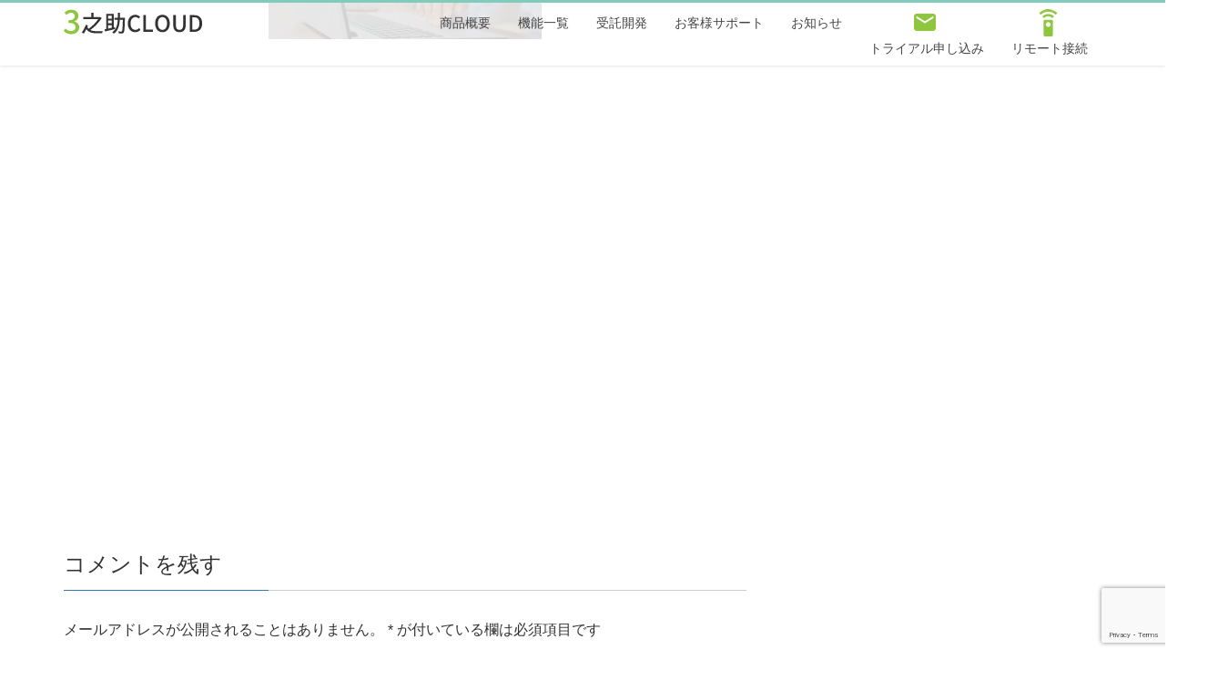

--- FILE ---
content_type: text/html; charset=UTF-8
request_url: http://3nosuke.jp/dl_header/
body_size: 24831
content:
<!DOCTYPE html>
<html lang="ja"
	prefix="og: https://ogp.me/ns#" >
<head>

<!-- Google Tag Manager -->
<script>(function(w,d,s,l,i){w[l]=w[l]||[];w[l].push({'gtm.start':
new Date().getTime(),event:'gtm.js'});var f=d.getElementsByTagName(s)[0],
j=d.createElement(s),dl=l!='dataLayer'?'&l='+l:'';j.async=true;j.src=
'https://www.googletagmanager.com/gtm.js?id='+i+dl;f.parentNode.insertBefore(j,f);
})(window,document,'script','dataLayer','GTM-NPZWXKSP');</script>
<!-- End Google Tag Manager -->

<meta charset="utf-8">
<meta http-equiv="X-UA-Compatible" content="IE=edge">
<meta name="viewport" content="width=device-width, initial-scale=1">
<title>dl_header &#8211; 賃貸コンバート入力支援システム 不動3之助（3之助クラウド）</title>
<link rel='dns-prefetch' href='//www.google.com' />
<link rel='dns-prefetch' href='//s.w.org' />
<link rel="alternate" type="application/rss+xml" title="賃貸コンバート入力支援システム 不動3之助（3之助クラウド） &raquo; フィード" href="http://3nosuke.jp/feed/" />
<link rel="alternate" type="application/rss+xml" title="賃貸コンバート入力支援システム 不動3之助（3之助クラウド） &raquo; コメントフィード" href="http://3nosuke.jp/comments/feed/" />
<link rel="alternate" type="application/rss+xml" title="賃貸コンバート入力支援システム 不動3之助（3之助クラウド） &raquo; dl_header のコメントのフィード" href="http://3nosuke.jp/feed/?attachment_id=1833" />
		<script type="text/javascript">
			window._wpemojiSettings = {"baseUrl":"https:\/\/s.w.org\/images\/core\/emoji\/13.0.0\/72x72\/","ext":".png","svgUrl":"https:\/\/s.w.org\/images\/core\/emoji\/13.0.0\/svg\/","svgExt":".svg","source":{"concatemoji":"http:\/\/3nosuke.jp\/wp-includes\/js\/wp-emoji-release.min.js?ver=5.5.1"}};
			!function(e,a,t){var r,n,o,i,p=a.createElement("canvas"),s=p.getContext&&p.getContext("2d");function c(e,t){var a=String.fromCharCode;s.clearRect(0,0,p.width,p.height),s.fillText(a.apply(this,e),0,0);var r=p.toDataURL();return s.clearRect(0,0,p.width,p.height),s.fillText(a.apply(this,t),0,0),r===p.toDataURL()}function l(e){if(!s||!s.fillText)return!1;switch(s.textBaseline="top",s.font="600 32px Arial",e){case"flag":return!c([127987,65039,8205,9895,65039],[127987,65039,8203,9895,65039])&&(!c([55356,56826,55356,56819],[55356,56826,8203,55356,56819])&&!c([55356,57332,56128,56423,56128,56418,56128,56421,56128,56430,56128,56423,56128,56447],[55356,57332,8203,56128,56423,8203,56128,56418,8203,56128,56421,8203,56128,56430,8203,56128,56423,8203,56128,56447]));case"emoji":return!c([55357,56424,8205,55356,57212],[55357,56424,8203,55356,57212])}return!1}function d(e){var t=a.createElement("script");t.src=e,t.defer=t.type="text/javascript",a.getElementsByTagName("head")[0].appendChild(t)}for(i=Array("flag","emoji"),t.supports={everything:!0,everythingExceptFlag:!0},o=0;o<i.length;o++)t.supports[i[o]]=l(i[o]),t.supports.everything=t.supports.everything&&t.supports[i[o]],"flag"!==i[o]&&(t.supports.everythingExceptFlag=t.supports.everythingExceptFlag&&t.supports[i[o]]);t.supports.everythingExceptFlag=t.supports.everythingExceptFlag&&!t.supports.flag,t.DOMReady=!1,t.readyCallback=function(){t.DOMReady=!0},t.supports.everything||(n=function(){t.readyCallback()},a.addEventListener?(a.addEventListener("DOMContentLoaded",n,!1),e.addEventListener("load",n,!1)):(e.attachEvent("onload",n),a.attachEvent("onreadystatechange",function(){"complete"===a.readyState&&t.readyCallback()})),(r=t.source||{}).concatemoji?d(r.concatemoji):r.wpemoji&&r.twemoji&&(d(r.twemoji),d(r.wpemoji)))}(window,document,window._wpemojiSettings);
		</script>
		<style type="text/css">
img.wp-smiley,
img.emoji {
	display: inline !important;
	border: none !important;
	box-shadow: none !important;
	height: 1em !important;
	width: 1em !important;
	margin: 0 .07em !important;
	vertical-align: -0.1em !important;
	background: none !important;
	padding: 0 !important;
}
</style>
	<link rel='stylesheet' id='wp-block-library-css'  href='http://3nosuke.jp/wp-includes/css/dist/block-library/style.min.css?ver=5.5.1' type='text/css' media='all' />
<link rel='stylesheet' id='contact-form-7-css'  href='http://3nosuke.jp/wp-content/plugins/contact-form-7/includes/css/styles.css?ver=5.3' type='text/css' media='all' />
<link rel='stylesheet' id='wp-show-posts-css'  href='http://3nosuke.jp/wp-content/plugins/wp-show-posts/css/wp-show-posts-min.css?ver=1.1.3' type='text/css' media='all' />
<link rel='stylesheet' id='lightning-design-style-css'  href='http://3nosuke.jp/wp-content/themes/lightning/design-skin/origin/css/style.css?ver=13.1.1' type='text/css' media='all' />
<style id='lightning-design-style-inline-css' type='text/css'>
a { color:#337ab7; }
.tagcloud a:before { font-family: "Font Awesome 5 Free";content: "\f02b";font-weight: bold; }
a { color:#2e6da4 ; }a:hover { color:#337ab7 ; }.page-header { background-color:#337ab7; }h1.entry-title:first-letter,.single h1.entry-title:first-letter { color:#337ab7; }h2,.mainSection-title { border-top-color:#337ab7; }h3:after,.subSection-title:after { border-bottom-color:#337ab7; }.media .media-body .media-heading a:hover { color:#337ab7; }ul.page-numbers li span.page-numbers.current,.page-link dl .post-page-numbers.current { background-color:#337ab7; }.pager li > a { border-color:#337ab7;color:#337ab7;}.pager li > a:hover { background-color:#337ab7;color:#fff;}footer { border-top-color:#337ab7; }dt { border-left-color:#337ab7; }@media (min-width: 768px){ ul.gMenu > li > a:after { border-bottom-color: #337ab7 ; }} /* @media (min-width: 768px) */
</style>
<link rel='stylesheet' id='lightning-common-style-css'  href='http://3nosuke.jp/wp-content/themes/lightning/assets/css/common.css?ver=13.1.1' type='text/css' media='all' />
<style id='lightning-common-style-inline-css' type='text/css'>
/* vk-mobile-nav */:root {--vk-mobile-nav-menu-btn-bg-src: url("http://3nosuke.jp/wp-content/themes/lightning/inc/vk-mobile-nav/package//images/vk-menu-btn-black.svg");--vk-mobile-nav-menu-btn-close-bg-src: url("http://3nosuke.jp/wp-content/themes/lightning/inc/vk-mobile-nav/package//images/vk-menu-close-black.svg");--vk-menu-acc-icon-open-black-bg-src: url("http://3nosuke.jp/wp-content/themes/lightning/inc/vk-mobile-nav/package//images/vk-menu-acc-icon-open-black.svg");--vk-menu-acc-icon-open-white-bg-src: url("http://3nosuke.jp/wp-content/themes/lightning/inc/vk-mobile-nav/package//images/vk-menu-acc-icon-open-white.svg");--vk-menu-acc-icon-close-black-bg-src: url("http://3nosuke.jp/wp-content/themes/lightning/inc/vk-mobile-nav/package//images/vk-menu-close-black.svg");--vk-menu-acc-icon-close-white-bg-src: url("http://3nosuke.jp/wp-content/themes/lightning/inc/vk-mobile-nav/package//images/vk-menu-close-white.svg");}
</style>
<link rel='stylesheet' id='lightning-theme-style-css'  href='http://3nosuke.jp/wp-content/themes/lightning/style.css?ver=13.1.1' type='text/css' media='all' />
<link rel='stylesheet' id='vk-font-awesome-css'  href='http://3nosuke.jp/wp-content/themes/lightning/inc/font-awesome/package/versions/5/css/all.min.css?ver=5.13.0' type='text/css' media='all' />
<link rel='stylesheet' id='newpost-catch-css'  href='http://3nosuke.jp/wp-content/plugins/newpost-catch/style.css?ver=5.5.1' type='text/css' media='all' />
<link rel='stylesheet' id='popup-maker-site-css'  href='//3nosuke.jp/wp-content/uploads/pum/pum-site-styles.css?generated=1615168868&#038;ver=1.15.0' type='text/css' media='all' />
<script type='text/javascript' src='http://3nosuke.jp/wp-includes/js/jquery/jquery.js?ver=1.12.4-wp' id='jquery-core-js'></script>
<link rel="https://api.w.org/" href="http://3nosuke.jp/wp-json/" /><link rel="alternate" type="application/json" href="http://3nosuke.jp/wp-json/wp/v2/media/1833" /><link rel="EditURI" type="application/rsd+xml" title="RSD" href="http://3nosuke.jp/xmlrpc.php?rsd" />
<link rel="wlwmanifest" type="application/wlwmanifest+xml" href="http://3nosuke.jp/wp-includes/wlwmanifest.xml" /> 
<meta name="generator" content="WordPress 5.5.1" />
<link rel='shortlink' href='http://3nosuke.jp/?p=1833' />
<link rel="alternate" type="application/json+oembed" href="http://3nosuke.jp/wp-json/oembed/1.0/embed?url=http%3A%2F%2F3nosuke.jp%2Fdl_header%2F" />
<link rel="alternate" type="text/xml+oembed" href="http://3nosuke.jp/wp-json/oembed/1.0/embed?url=http%3A%2F%2F3nosuke.jp%2Fdl_header%2F&#038;format=xml" />
<meta name="cdp-version" content="1.1.5" /><style id="lightning-color-custom-for-plugins" type="text/css">/* ltg theme common */.color_key_bg,.color_key_bg_hover:hover{background-color: #337ab7;}.color_key_txt,.color_key_txt_hover:hover{color: #337ab7;}.color_key_border,.color_key_border_hover:hover{border-color: #337ab7;}.color_key_dark_bg,.color_key_dark_bg_hover:hover{background-color: #2e6da4;}.color_key_dark_txt,.color_key_dark_txt_hover:hover{color: #2e6da4;}.color_key_dark_border,.color_key_dark_border_hover:hover{border-color: #2e6da4;}</style><link rel="icon" href="http://3nosuke.jp/wp-content/uploads/2021/03/fav.png" sizes="32x32" />
<link rel="icon" href="http://3nosuke.jp/wp-content/uploads/2021/03/fav.png" sizes="192x192" />
<link rel="apple-touch-icon" href="http://3nosuke.jp/wp-content/uploads/2021/03/fav.png" />
<meta name="msapplication-TileImage" content="http://3nosuke.jp/wp-content/uploads/2021/03/fav.png" />
		<style type="text/css" id="wp-custom-css">
			.full-width {
  margin: 0 calc(50% - 50vw);
  padding: 2em calc(50vw - 50%);
}
.full-width-btn {
	width: 100%;
}
.full-width-btn .wp-block-button__link {
	width: 100%;
	padding-top: 20px;
	padding-bottom: 20px;
}

.wp-block-columns {
	justify-content: center;
}

h1 {
	font-weight: inherit;
	font-size: inherit;
	line-height: inherit;
}
h2 {
	background-color: inherit;
	padding: 0;
	border-top: inherit;
	border-bottom: inherit;
	margin-top: inherit;
	margin-bottom: inherit;
	font-weight: inherit;
	font-size: inherit;
	line-height: inherit;
}

a {
	color: #000;
}
a:hover {
	color: #000;
	text-decoration: none; 
}
.wp-block-button__link:hover {
  opacity: .6;
}
.btn-sp > a:hover {
	opacity: 1;
	background-color: #bbdd8b !important;
}

.btn-primary {
	border-color: #ff9899;
}

.pb60 {
	padding-bottom: 60px !important;
}

.wpcf7-list-item-label {
    font-size: 14px;
    position: relative;
    top: -1px;
}

input[type="checkbox"] {
	display: none;
}
input[type="checkbox"] + span {
	position: relative;
	padding-left: 20px;
}

input[type="checkbox"] + span::before {
	content: "";
	width: 15px;
	height: 15px;
	position: absolute;
	top: 50%;
	left: 0;
	transform: translateY(-50%);
	border: 2px solid #cbe1de;
}
input[type="checkbox"]:checked + span::before {
	background: #cbe1de;
}
input[type="checkbox"]:checked + span::after {
	content: "";
	width: 10px;
	height: 6px;
	box-sizing: border-box;
	border-bottom: 2px solid #fff;
	border-left: 2px solid #fff;
	position: absolute;
	top: 40%;
	left: 5px;
	-webkit-transform: rotate(-45deg);
	transform: rotate(-45deg) translateY(-50%);
}

.menu-sitemap {
  margin: 0 calc(50% - 50vw);
  padding: 1em calc(50vw - 50%);
	margin-bottom: 50px;
}
.siteContent {
	padding: 0;
}

.menu-sitemap p {
  margin: 0;
}

.menu-sitemap-no-margin {
  margin: 0 calc(50% - 50vw);
  padding: 1em calc(50vw - 50%);
  margin-bottom: 0;
}
.menu-sitemap-no-margin p {
  margin: 0;
}

.margin0 {
  margin: 0;
}
.margintop50 {
	margin-top: 50px;
}
.marginleft30 {
	margin-left: 30px;
}
.marginbottom10 {
	margin-bottom: 10px;
}
.marginbottom80 {
	margin-bottom: 80px;
}

.form-control {
	background-color: #e8f4f2;
}

/* ヘッダーを隠す */
.page-header {
	display: none;
}
.breadSection {
	display: none;
}
.entry-header {
	display: none;
}
.widget_newpostcatch {
	display: none;
}
#npcatch li:nth-child(n + 2) {
	display: none;
}
#npcatch {
	list-style: none;
}
#npcatch figure {
	display: none;
}

/* フッターを隠す */
.pager {
	display: none;
}
.entry-footer {
	display: none;
}
.postNextPrev {
	display: none;
}
.siteContent_after {
	display: none;
}

/* フッターの位置調整 */
.entry-body {
	padding: 0;
	min-height: 600px;
}
.siteContent {
	margin-top: 0 !important;
	padding-bottom: 0;
}
.footer_company_container {
	margin-top: 30px;
	font-size: 12px;
	display: flex;
	justify-content: space-between;
}
.footer_company_container a {
	color: #333;
}
.footer_company_container > div:not(:first-child) {
    text-align: right;
}
@media (max-width: 768px) {
	.footer_company_container {
		display: inline;
	}
	.footer_company_container > div:not(:first-child) {
			text-align: left;
	}
}

/* -- header-menu -- */
.gMenu_name {
    display: inline-block;
    vertical-align: sub;
}
.header-margin {
	margin-top: 49px;
}
.siteHeader {
	border-top: 3px solid #7fccbc;
	background: rgba(255, 255, 255, 0.8);
}
.navbar-brand {
	padding-top: 7px;
}
.nav > li > a {
	padding-top: 7px;
	padding-bottom: 7px;
}
@media (max-width: 1200px) {
	.nav > li > a {
		padding-left: 10px;
		padding-right: 10px;
	}
}
@media (max-width: 991px) {
	.navbar-brand img {
		margin: 0;
		margin-left: -30px;
	}
}
.siteHeadContainer {
	padding-top: 0 !important;
	padding-bottom: 0 !important;
}
.vk-mobile-nav-menu-btn {
	left: auto;
	right: 5px;
}
ul.gMenu > li > a:after {
	border-bottom: 0px solid #337ab7;
}
ul.gMenu> li > ul.sub-menu li a {
	background-color: #e8f4f2;
}
.tel {
	position: fixed;
	right: 50px;
	bottom: 100px;
	z-index: 1;
}
.tel > img:hover {
  opacity: .6;
}
.tel-detail {
	background-color: #fff;
	position: fixed;
	right: 50px;
	bottom: 220px;
  opacity: 0;
  height: 0;
	overflow: hidden;
	z-index: 1;
}
#tel-chk:checked ~ .tel-detail {
	bottom: 160px;
  opacity: 1;
	height: auto;
}
/*.gMenu>li>ul.sub-menu li a {
	background-color: #e8f4f2;
	color: #000;
}
.gMenu>li:before {
	border-bottom: 0px solid #2e6da4;
}
.gMenu>li.menu-item-has-children::after {
	border: 0px solid transparent;
}*/
/*.vk-menu-acc .acc-btn {
	background: none;
}*/

/* -- footer-menu -- */
.footer-menu {
	/*border-top: 4px solid #83cabe;*/
}
footer {
	border-top: 0px solid #337ab7;
	background-color: #fff;
}
.footer-menu .wp-block-columns {
	/*justify-content: center;
	display: inline-block;
	vertical-align: top;*/
}
.footer-menu hr {
	height: 2px;
	width: 20px;
	background-color: #6f9d2f;
	margin-left: 0px;
}
/*.footer-menu .wp-block-column {
	display: inline-block;
	vertical-align: top;
}*/
.footer-menu-btns figure:hover {
  opacity: .6;
}
.footer-menu .wp-block-column:not(:first-child) {
    margin-left: 10px;
}
.footer-menu-pc-only {
	/*white-space: nowrap;*/
}
/*.footer-menu-btns figure {
	margin-block-start: 0;
	margin-block-end: 0;
	margin-inline-start: 0;
	margin-inline-end: 0;
}
.footer-menu-btns .aligncenter {
	margin-left: 0;
	margin-right: 0;
}*/
.footer-menu .footer-menu-hide {
  display: none;
}
@media (max-width: 768px) {
	.footer-menu .footer-menu-pc-only {
  	display: none;
	}
	.footer-menu .wp-block-column {
		margin-left: 0;
	}
}
.wp-block-columns .footer-menu-btns {
	margin-bottom: 0px;
	flex-wrap: nowrap;
}

/* -- otoiawase -- */
.otoiawase_header {
	background-color: #82cabe;
	color: #fff;
	text-align: center;
	padding: 10px 0;
}
@media (max-width: 991px) {
	.otoiawase_header {
		margin: 0 calc(50% - 50vw);
	}
}
.otoiawase {
  display: flex;
	margin: 10px 0;
}
.otoiawase div {
	align-self: center;
	margin: 5px 0;
}
.otoiawase_left {
	flex: 0 0 160px;
	white-space: nowrap;
	font-size: 14px;
}
.otoiawase_right{
	flex: auto;
}
.otoiawase_right > span > span > span {
	/* チェックボックスの位置合わせ */
	margin: 0 1em 0 0;
}
.otoiawase_right select {
	width: 160px;
}
.otoiawase_right textarea {
	height: 100px;
}
.otoiawase_hissu {
	float: right;
	background-color: #82cabe;
	color: #fff;
	padding: 2px 10px;
	margin-right: 10px;
	font-size: 12px;
	position: relative;
	top: -1px;
}
.otoiawase_hissu_check {
	text-align: center;
	margin: 15px 0;
}
.otoiawase_submit {
	text-align: center;
	margin: 15px 0 30px 0;
}
.otoiawase_submit input {
	width: 90%;
	max-width: 500px;
	height: 120px;
	background-color: #ff9899;
	color: #fff;
	margin: 0 10px;
	font-size: 20px;
}
@media (max-width: 768px) {
	.otoiawase {
		display: block;
	}
	.otoiawase_left {
		flex-basis: auto;
	}
	.otoiawase_hissu {
		margin-left: 20px;
		float: none;
	}
}

/* -- top -- */
.top-midashi {
	margin-bottom: 20px;
}
.top-oshirase {
	border-bottom: 1px solid #bde3dd;
	margin-bottom: 40px;
}

/* top-header */
.top-header {
	background: #f7f7f7 url("/wp-content/uploads/2020/12/top-bg.jpg") center top/cover no-repeat;
	padding-top: 80px;
}
.top-header-clmn1 {
  margin-bottom: 0;
}
.top-header-clmn1 .wp-block-column {
	background-color: #fff;
}
.top-header-btn1 {
	text-align: center;
	margin-bottom: 40px;
}
.top-header-btn1 .wp-block-button__link {
	padding: 20px 60px;
}
.top-header-grp1 {
	padding: 10px;
	background-color: rgba(255,255,255,0.7);
}
.top-header-grp1 p {
	margin-bottom: 0;
}
.top-header-grp1 .wp-block-columns {
	margin-bottom: 0;
}
.top-header-grp1 .wp-block-column {
	background-color: #fff;
	padding-top: 10px;
	padding-bottom: 0;
	margin-left: 4px;
	margin-right: 4px;
	margin-bottom: 10px;
}
.top-header-grp1 .wp-block-column:not(:first-child) {
}
.top-header-grp1-clmn1 p {
	margin-bottom: 0;
}

/* top-what-is-3nosuke */
.top-what-is-3nosuke-btn1 {
	width: 100%;
}
.top-what-is-3nosuke-btn1 .wp-block-button__link {
	width: 100%;
	padding-top: 20px;
	padding-bottom: 20px;
}

/* top-kinou */
.top-kinou .wp-block-columns {
	margin-bottom: 0;
}
.top-kinou .wp-block-column {
	background-color: #e8f4f2;
	text-align: center;
	border-radius: 6px;
  margin-bottom: 20px;
	font-weight: bold;
}
.top-kinou .wp-block-image {
	margin-top: 10px;
}
.top-kinou .btn-hide {
	display: none;
}

/* top-support */
.top-support-btn1 .wp-block-button__link {
	padding: 20px;
}

/* top-price */
.top-price-clmn1 {
	background-color: #e8f4f2;
}
.top-price-clmn1 p {
	margin-bottom: 0;
}
.top-price-clmn1 .wp-block-buttons {
	margin-top: 10px;
	text-align: center;
}
.top-price-clmn1 .wp-block-columns {
	margin-bottom: 0;
}
.top-price-clmn1 .btn-hide {
	display: none;
}
.top-price-clmn1 > .wp-block-column {
	border-radius: 6px;
	background-color: #fff;
	padding: 10px;
	margin-bottom: 10px;
}
/*.top-price-clmn1 > .wp-block-column:not(:first-child) {
	margin-left: 20px;
}*/
.top-price-clmn1 > div > div > .wp-block-column:not(:first-child) {
	margin-left: 0;
}
.top-price-clmn1-grp1 {
	background-color: #e3f2f0;
	border-radius: 6px;
	margin-top: 10px;
	margin-bottom: 10px;
	padding-top: 10px;
	padding-bottom: 10px;
	height: 15em;
}
.top-price-clmn1-grp2 {
	height: 8em;
}
@media (max-width: 778px) {
	.top-price-clmn1-grp1 {
		height: auto;
	}
	.top-price-clmn1-grp2 {
		height: auto;
	}
}

/* 3nosuke_cloud */
.cloud-header {
	background: #f7f7f7 url("/wp-content/uploads/2021/01/3nosuke_cloud_header.jpg") center top/cover no-repeat;
	margin-top: 49px;
}
.cloud_kaiketsu_bg {
  background-image: repeating-linear-gradient(
		-45deg,
		#97cb51 0 12px,
		#8cc53e 12px 24px
	);
	border-radius: 10px 10px 10px 10px;
	position: relative;
	top: -60px;
	left: 28px;
  vertical-align: middle;
	line-height: 1.5;
	padding: 20px;
	display: inline-block;
	font-size: 30px;
	background-color: #8cc53e;
	color: #ffffff;
}
.cloud-kaiketsu-img {
	position: relative;
	top: -60px;
	left: 40px;
}
.cloud-onayami-kaiketsu {
	display: flex;
	align-items: center;
	margin-bottom: 40px;
}
.cloud-onayami-kaiketsu > div > div {
  background-image: repeating-linear-gradient(
		-45deg,
		#8cc53e 0 4px,
		#ffffff 4px 8px
	);
	padding: 3px 0;
	margin-left: 30px;
  vertical-align: middle;
}
.cloud-onayami-kaiketsu > div > div > div {
	margin: 0;
	padding: 10px;
	background-color: #fff;
}
.cloud-border {
	justify-content: flex-start;
}
.cloud-border > .wp-block-column {
	padding: 10px;
}
@media (max-width: 778px) {
	.cloud-onayami-kaiketsu {
		display: inline;
	}
	.cloud-onayami-kaiketsu > div > div {
		margin-top: 20px;
		margin-bottom: 40px;
		margin-left: 0;
	}
	.cloud-border {
		flex-direction: column;
	}
	.cloud-border > .wp-block-column {
		margin-bottom: 10px;
	}
	.cloud-border > .wp-block-column:nth-child(2n) {
    margin-left: 0;
	}
	.cloud_kaiketsu_bg {
		top: 0;
		left: 0;
	}
	.cloud-kaiketsu-img {
		top: 0;
		left: 0;
	}
}
.cloud-border > .wp-block-column {
	border: solid 5px #e4f3f1;
	border-radius: 5px;
}
.cloud-border hr {
	height: 2px;
	width: 20px;
	background-color: #429b8b;
	margin-left: 0px;
}
.cloud-midashi img {
	margin-right: 20px;
}
.cloud_bg_left {
	background-image: linear-gradient(
		-60deg,
		#e4f3f1 0 25%,
		#8cc53e 25% 100%
	);
	background-size: cover;
	border-top-left-radius: 5px;
  border-bottom-left-radius: 5px;
	display: flex;
	align-items: center;
	padding-left: 20px;
	padding-right: 20px;
}
.cloud_bg_left p {
	margin-bottom: 0;
}
.cloud_bg_right:not(:first-child) {
	margin-left: 0;
}
.cloud_bg_right p {
	margin-top: 10px;
	margin-bottom: 10px;
}
.cloud_bg_right img {
	margin-right: 10px;
}
.cloud_bg_right {
	background-color: #e4f3f1;
  border-top-right-radius: 5px;
  border-bottom-right-radius: 5px;
}
/* cloud_convert */
.cloud_convert figure {
	margin: 0;
	margin-left: 20px;
}
.cloud_convert img {
	min-width: 50px;
}
.cloud_convert > .wp-block-column > .wp-block-columns {
	background-color: #e4f3f1;
	display: table;
}
.cloud_convert > .wp-block-column > .wp-block-columns > .wp-block-column {
	display: table-cell;
	white-space: nowrap;
	vertical-align: middle;
	text-align: center;
}
.cloud_convert > .wp-block-column > .wp-block-columns > .wp-block-column p {
	margin: 10px 20px;
}
.cloud_convert > .wp-block-column > .wp-block-columns > .wp-block-column:first-child {
	padding-right: 20px;
	background-color: #f4fbfb;
  border-top-right-radius: 30px 50%;
  border-bottom-right-radius: 30px 50%;
}
.cloud_sites {
	background: #f7f7f7 url("/wp-content/uploads/2021/01/3nosuke_cloud_sites_bg.jpg") center top/cover no-repeat;
	margin-bottom: 40px;
}

/* cloud_send_site */
.cloud_send_site > .wp-block-group__inner-container > .wp-block-columns > .wp-block-column:first-child > p {
	border-radius: 10% / 50%;
	max-width: 200px;
}
.cloud_send_site > .wp-block-group__inner-container > .wp-block-columns > .wp-block-column:first-child > p.has-background {
	padding: 10px 20px;
}
.cloud_send_site > .wp-block-group__inner-container > .wp-block-columns > .wp-block-column:not(:first-child) > .wp-block-columns > .wp-block-column p {
	border-bottom: dotted 2px #cccccc;
	padding: 5px 10px;
	margin-bottom: 10px;
	font-size: 12px;
}
@media (min-width:778px) and (max-width:992px) {
	.cloud_send_site > .wp-block-group__inner-container > .wp-block-columns > .wp-block-column:not(:first-child) > .wp-block-columns > .wp-block-column p {
		padding: 5px 5px;
		font-size: 8px;
	}
}
.cloud_send_site > .wp-block-group__inner-container > .wp-block-columns > .wp-block-column:not(:first-child) > .wp-block-columns {
	margin-bottom: 0;
}
.cloud_send_site > .wp-block-group__inner-container > .wp-block-columns > .wp-block-column > .wp-block-columns > .wp-block-column:not(:first-child) {
    margin-left: 10px;
}
.cloud_send_site > .wp-block-group__inner-container > .wp-block-columns > .wp-block-column > .wp-block-columns > .wp-block-column p {
    margin-top: 5px;
}
.cloud_send_site > .wp-block-group__inner-container > .wp-block-columns > .wp-block-column:not(:first-child) {
    margin-left: 10px;
}
@media (max-width:778px) {
	.cloud_send_site > .wp-block-group__inner-container > .wp-block-columns > .wp-block-column:not(:first-child) {
    margin-left: 0;
    margin-right: 10px;
	}
	.cloud_send_site > .wp-block-group__inner-container > .wp-block-columns > .wp-block-column > .wp-block-columns > .wp-block-column:not(:first-child) {
    margin-left: 0;
	}
}
.cloud-onayami {
	font-weight: bold;
}
.cloud-onayami img {
	margin-right: 20px;
}
@media (max-width: 778px) {
	.cloud_send_site > .wp-block-group__inner-container > .wp-block-columns {
		flex-direction: column;
	}
}

/* 3nosuke cloud web */
.cloud-web-box > div {
	display: flex;
	flex-direction: column;
}
.cloud-web-b {
  display: flex;
  align-items: flex-end;
  flex-grow: 1;
}
.cloud-web-padding-r30 {
	padding-right: 30px;
}
.cloud-web-padding-l30 {
	padding-left: 30px;
}
.cloud-web-list1 {
  border: 5px solid #e4f3f1;
}
.cloud-web-list2 {
	border: 5px solid #4adafa;
	background-color: #ddf8ff;
	text-align: center;
}
.cloud-web-list1,
.cloud-web-list2 {
	padding: 80px 100px 40px 100px;
  border-radius: 6px;
  margin-top: 0;
  list-style: none;
}
.cloud-web-list1 li {
  background-image: url('http://3nosuke.jp/wp-content/uploads/2021/01/jutaku_check1.png');
}
.cloud-web-list2 li {
  background-image: url('http://3nosuke.jp/wp-content/uploads/2024/09/plus.png');
}
.cloud-web-list1 li,
.cloud-web-list2 li {
  position: relative;
	font-size: 20px;
  background-repeat: no-repeat;
  background-position: 0 0.4em;
	background-size: 14px;
  padding-left: 24px;
  margin-bottom: 10px;
	display: inline-block;
	padding-right: 20px;
}
@media (max-width: 991px) {
	.cloud-web-list2 {
		text-align: left;
	}
	.cloud-web-list1,
	.cloud-web-list2 {
	  padding: 80px 80px 40px 80px;
	}
}
@media (max-width: 599px) {
	.cloud-web-list1,
	.cloud-web-list2 {
	  padding: 80px 60px 40px 60px;
	}
}
.cloud-web-list {
	margin-top: 0;
  list-style: none;
  padding-left: 0;
	margin-bottom: 0;
}
.cloud-web-list li {
	font-size: 20px;
  background-image: url('http://3nosuke.jp/wp-content/uploads/2021/01/jutaku_check2.png');
  background-repeat: no-repeat;
  background-position: 0 0.4em;
	background-size: 14px;
  padding-left: 24px;
  margin-bottom: 10px;
}
@media (max-width: 599px) {
	.cloud-web-sp {
		display: block;
	}
	.cloud-web-pc {
		display: none;
	}	
}
@media (min-width: 600px) {
	.cloud-web-sp {
		display: none;
	}
	.cloud-web-pc {
		display: block;
	}
}

/* jutaku */
.jutaku-header {
	background: #f7f7f7 url("/wp-content/uploads/2021/02/jutaku_header.jpg") center top/cover no-repeat;
	margin-top: 49px;
}
.jutaku-trouble > .wp-block-column > p > img {
	margin-right: 10px;
}
.jutaku-omakase {
	background: #f7f7f7 url("/wp-content/uploads/2021/02/jutaku_bg.jpg") center top/cover no-repeat;
}
.jutaku-omakase li {
	list-style-image: url("/wp-content/uploads/2021/01/jutaku_check2.png");
	background: none;
	color: #fff;
}
.jutaku-omakase > .wp-block-group__inner-container > ul > li:not(:first-child) {
    margin-top: 30px;
}
.jutaku-omakase > .wp-block-group__inner-container > ul > li > div {
	font-size: 30px;
	font-weight: bold;
	margin-bottom: 10px;
	line-height: 120%;
}
.jutaku-border > .wp-block-column {
	border: solid 5px #e4f3f1;
	border-radius: 5px;
	padding: 5px;
}
.jutaku-hr {
	height: 2px;
	width: 20px;
	background-color: #429b8b;
	margin-left: 0px;
}
.jutaku-sanko {
	padding-top: 40px;
	padding-left: 40px;
	padding-right: 40px;
}
.jutaku-sanko hr {
	margin-top: 0;
	margin-bottom: 0;
	padding-top: 20px;
	padding-bottom: 20px;
}
.jutaku-sanko > .wp-block-group__inner-container > .wp-block-group > .wp-block-group__inner-container > p > strong > img {
	margin-right: 10px;
}
.jutaku-sanko > .wp-block-group__inner-container > .wp-block-group > .wp-block-group__inner-container > .wp-block-columns > .wp-block-column > p > strong > img {
	margin-right: 10px;
}
.jutaku-sanko > .wp-block-group__inner-container > .wp-block-group > .wp-block-group__inner-container > .wp-block-columns > .wp-block-column > p > strong {
	white-space: nowrap;
}

/* support */
.support-header {
	background: #f7f7f7 url("/wp-content/uploads/2021/02/support_header.jpg") center top/cover no-repeat;
	margin-top: 49px;
}
.support-remote-header {
	margin-bottom: -40px;
}
.support-button > div {
	position: absolute;
	top: 190px;
	right:0px;
	height: 100px;
}
.support-button > .wp-block-button > a {
	padding: 20px 40px;
}
.support-buttons > .wp-block-column {
	border: solid 5px #e4f3f1;
	border-radius: 5px;
	padding: 5px;
}
.support-buttons > .wp-block-column:hover {
	background-color: #c5e29a;
}
.support-buttons > .wp-block-column > .wp-block-buttons > .wp-block-button {
	width: 100%;
}
.support-buttons > .wp-block-column > .wp-block-buttons > .wp-block-button > a {
	background-color: transparent !important;
	width: 100%;
}
.support-button-active {
	background-color: #9ece57;
}
.support-button-active:hover {
	background-color: #9ece57 !important;
}
.support-buttons > .wp-block-column > .wp-block-buttons > .wp-block-button {
	margin-bottom: 0;
}

.support-li li {
	list-style-image: url("/wp-content/uploads/2021/01/jutaku_check1.png");
}
.support-tel {
	margin-top: 20px;
}
.support-tel img {
	margin-right: 10px;
}
.support-tel p {
	line-height: 1em;
	margin-block-start: 0;
	margin-block-end: 0;
}
.support-tel1 {
	margin-left: 54px;
	padding-top: 5px;
	padding-bottom: 5px;
	margin-top: 1.2em;
	margin-bottom: 1.2em;
	line-height: 14px !important;
}
.support-tel2 {
	margin-left: 32px;
	padding-top: 5px;
	padding-bottom: 5px;
	margin-top: 1.2em;
	margin-bottom: 1.2em;
}
.support-tel3 {
	margin-top: 0.4em;
	margin-bottom: 0.4em;
}
@media (max-width: 1200px) {
	.support-tel3 {
		margin-top: 0.6em;
		margin-bottom: 0.6em;
		font-size: 32px !important;
	}
}
@media (max-width: 778px) {
	.support-remote {
  	display: none;
	}
	.support-tel {
		flex-direction: column;
	}
	.support-tel .wp-block-columns {
		flex-direction: column;
	}
	.support-tel3 {
		margin-top: 0.6em;
		margin-bottom: 0.6em;
		font-size: 24px !important;
	}
}
.support-error {
	margin-bottom: 20px;
}
.support-error p {
	margin-bottom: 0px;
}
.support-q {
	font-size: 20px;
	padding: 10px 0 10px 35px;
	background-image: url("/wp-content/uploads/2021/02/support_q.png");
	background-repeat: no-repeat;
	background-position: left center;
}
.support-a {
	padding: 10px 0 10px 35px;
	background-image: url("/wp-content/uploads/2021/02/support_a.png");
	background-repeat: no-repeat;
	background-position: left center;
}
.support-qa input {
    display: none;
}
.support-qa .support-a {
	display:none;
}
.support-qa input:checked + .support-a {
  display:block;
}
.support-tel-frame {
	border: 2px solid #d9edeb;
	margin: 60px 160px;
	padding: 10px 20px;
	border-radius: 5px; 
}
@media (max-width: 1200px) {
	.support-tel-frame {
		margin: 60px 0px;
	}
}
.support-tel-frame img {
    margin-right: 10px;
}
.support-list {
  padding: 80px 25px 40px 25px;
  border: 5px solid #e4f3f1;
  border-radius: 6px;
  margin-top: 0;
  list-style: none;
  text-align: center;
}
.support-list li {
  background-image: url('http://3nosuke.jp/wp-content/uploads/2021/01/jutaku_check1.png');
  position: relative;
  font-size: 20px;
  background-repeat: no-repeat;
  background-position: 0 0.4em;
  background-size: 14px;
  padding-left: 24px;
  margin-bottom: 10px;
  display: inline-block;
  padding-right: 20px;
}
@media (max-width: 991px) {
  .support-list {
    padding: 80px 25px 40px 25px;
  }
}
@media (max-width: 599px) {
  .support-list {
    padding: 80px 25px 40px 25px;
  }
}

/* oshirase */
.oshirase-header {
	background: #f7f7f7 url("/wp-content/uploads/2021/02/oshirase_header.jpg") center top/cover no-repeat;
	margin-top: 49px;
}
.oshirase {
	margin-top: 50px;
}
.oshirase .wp-show-posts-inner {
	padding: 10px;
	display: -webkit-box;
	display: -webkit-flex;
	display: -ms-flexbox;
	display: flex;
  flex-direction: column;
	border: 1px solid #d2eeeb;
	border-radius: 5px;
}
.oshirase .wp-show-posts-image {
	-webkit-box-ordinal-group: 1;
	-ms-flex-order: 1;
	-webkit-order: 1;
	order: 1;
}
.oshirase .wp-show-posts-entry-meta {
	-webkit-box-ordinal-group: 2;
	-ms-flex-order: 2;
	-webkit-order: 2;
	order: 2;
}
.oshirase .wp-show-posts-entry-header {
	-webkit-box-ordinal-group: 3;
	-ms-flex-order: 3;
	-webkit-order: 3;
	order: 3;
}
.oshirase .wp-show-posts-entry-title {
	background-color: #fff;
	color: #000;
	font-size: 16px;
	border-top: 0;
	border-bottom: 0;
	padding-left: 0;
	padding-right: 0;
	padding-bottom: 0;
	height: 4em;
	display: -webkit-box;
	overflow: hidden;
	-webkit-box-orient: vertical;
	-webkit-line-clamp: 2;
}
.oshirase .wp-show-posts-entry-title a {
	color: #000;
}
.mainSection .oshirase header {
	border-bottom: 0;
}
.oshirase-title {
	margin-top: 49px;
}
.widget_categories {
	display: none;
}
.widget_archive {
	display: none;
}
.widget_recent_entries {
	margin-bottom: 40px;
}
.widget_recent_entries:nth-child(2) >  ul > li:nth-child(1) {
	display: none;
}
.subSection-title {
	border-left: 2px solid #90c541;
	border-bottom: 0 solid #fff;
	padding-left: 10px;
	padding-bottom: 0;
}
.subSection-title:after {
	border-bottom: 0 solid #fff;	
}
.sideSection {
	top: 190px;
	right: 0;
	width: 240px;
	position: absolute;
}
@media (max-width: 768px) {
	.sideSection {
		top: auto;
		right: auto;
		width: auto;
		position: static;
	}
}
@media (min-width: 1200px) {
	.sideSection {
		right: auto;
		left: 50%;
		transform: translateX(340px);
    -webkit-transform: translateX(340px);
    -ms-transform: translateX(340px);
	}
}
.oshirase-content {
	margin-right: 240px;
}
@media (max-width: 768px) {
	.oshirase-content {
		margin-right: 0;
	}
}
.oshirase-link {
	margin-bottom: 50px;
	text-align: center;
}
.oshirase-link > div > div {
	display: inline-block;
	margin-right: 10px;
}
.oshirase-link > div > div > a {
	display: inline-block;
	text-align: center;
	padding-top: 20px;
	padding-bottom: 20px;
	width: 200px;
	background-color: #e6e6e6;
	color: #000;
	font-weight: bold;
	font-size: 13px;
}
.oshirase-link-list {
	background-color: #8dc53e !important;
	color: #fff !important;
}

/* voice */
.voice-header {
	background: #f7f7f7 url("/wp-content/uploads/2021/02/voice_header.jpg") center top/cover no-repeat;
	margin-top: 49px;
}
.voice > .wp-block-group__inner-container > .wp-block-columns > .wp-block-column > .wp-block-group {
	padding: 10px;
	height: 100%;
}
.voice .wp-block-columns {
	margin-bottom: 0;
}
.voice > .wp-block-group__inner-container > .wp-block-columns > .wp-block-column {
	margin-bottom: 40px;
}
.voice img {
	width: 100%;
}
.voice-txt {
	height: 5em;
	display: -webkit-box;
	overflow: hidden;
	-webkit-box-orient: vertical;
	-webkit-line-clamp: 3;
}
.voice-co {
	margin-top: 10px;
}

/* privacy policy */
.pv-header {
	background: #f7f7f7 url("/wp-content/uploads/2021/02/pv_header.jpg") center top/cover no-repeat;
	margin-top: 49px;
}

/* shiryo download */
.dl-header {
	background: #f7f7f7 url("/wp-content/uploads/2021/02/dl_header.jpg") center top/cover no-repeat;
	margin-top: 49px;
}
.dl-btn {
	margin-bottom: 50px !important;
}
.dl-btn a {
	padding: 10px 5px 10px 5px;
}
.dl-btn > a > div {
	display: inline-block;
	vertical-align: middle;
	padding: 0 10px 0 10px;
}
.dl-center {
	text-align: center;
}
.dl-center p {
	display: inline-block;
	text-align: left;
}

/* voice */
.voice-point {
	background: #ffffff; /* Old browsers */
	background: -moz-linear-gradient(top,  #ffffff 50%, #ffff80 51%); /* FF3.6-15 */
	background: -webkit-linear-gradient(top,  #ffffff 50%,#ffff80 51%); /* Chrome10-25,Safari5.1-6 */
	background: linear-gradient(to bottom,  #ffffff 50%,#ffff80 51%); /* W3C, IE10+, FF16+, Chrome26+, Opera12+, Safari7+ */
	filter: progid:DXImageTransform.Microsoft.gradient( startColorstr='#ffffff', endColorstr='#ffff80',GradientType=0 ); /* IE6-9 */
	font-size: 20px;
	font-weight: bold;
	margin-top: 5px;
	
}
.voice-button {
	padding: 10px;
	background-color: #e8f4f2;
	text-align: center;
	border-radius: 6px;
}

/* btob */
.btob-header {
	background: #f7f7f7 url("/wp-content/uploads/2021/03/btob_header.jpg") center top/cover no-repeat;
	margin-top: 49px;
}
.btob-benri1 {
	margin-top: 60px;
}
.btob-benri2 {
	margin-top: 70px;
	margin-bottom: 80px;
}
@media (max-width: 780px) {
	.btob-benri2 {
		margin-bottom: 50px;
	}
}
.btob-benri-title {
	margin-bottom: 30px;
}
@media (max-width: 780px) {
	.btob-benri-title {
		margin-bottom: 10px;
	}
}
.btob-benri-title .wp-block-column:not(:first-child) {
    margin-left: 10px;
}
.btob-benri-midashi {
	margin-top: 20px;
	margin-bottom: 5px;
}
@media (max-width: 780px) {
	.btob-benri-midashi {
		margin-top: 0;
	}
}
.btob-benri-midashi img {
	margin-right: 10px;
}
.btob-benri-contents {
	margin-bottom: 0;
}
@media (max-width: 780px) {
	.btob-benri-contents {
		margin-bottom: 20px;
	}
}
.btob-benri1-image {
	margin-right: 120px;
}
.btob-benri1-image figure:not(:first-child) {
	position: relative;
	top: -100px;
	left: 130px;
}
@media (max-width: 780px) {
	.btob-benri1-image {
		display: flex;
		margin-right: 0;
		margin-top: 20px;
	}
	.btob-benri1-image figure:not(:first-child) {
		position: static;
		top: 0;
		left: 0;
		margin-left: 10px;
	}
	.btob-benri2-image {
		display: flex;
		margin-top: 20px;
	}
	.btob-benri2-image div:not(:first-child) {
		margin-left: 10px;
	}
}
.btob-ichiran-title {
	padding-top: 30px;
	padding-left: 30px;
	margin-bottom: 0;
}
@media (max-width: 780px) {
	.btob-ichiran-title {
		margin-top: 0;
	}
}
.btob-ichiran hr {
	height: 2px;
	width: 30px;
	background-color: #8cc53e;
	margin-left: 30px;
	margin-top: 0;
	margin-bottom: 0;
}
.btob-table {
	padding: 30px;
	width: 100% !important;
}
.btob-table tr:first-child {
	color: #fff;
	background-color: #83cabe;
	text-align: center;
}
.btob-table td:first-child {
	width: 30%;
}
.btob-table tr:not(:first-child) {
	background-color: #fff;
}
.btob-table td {
    border: 1px solid #d2e1dc;
}

/* crm */
.crm-header {
	background: #f7f7f7 url("/wp-content/uploads/2021/03/crm_header.jpg") center top/cover no-repeat;
	margin-top: 49px;
}
.crm-midashi1 {
	display: flex;
	align-items: center;
	margin-bottom: 40px;
}
.crm-midashi1 > div > div {
  background-image: repeating-linear-gradient(
		-45deg,
		#8cc53e 0 4px,
		#ffffff 4px 8px
	);
	padding: 3px 0;
	margin-left: 30px;
  vertical-align: middle;
}
.crm-midashi1 > div > div > div {
	margin: 0;
	padding: 10px;
	background-color: #fff;
}
@media (max-width: 778px) {
	.crm-midashi1 {
		display: inline;
	}
	.crm-midashi1 > div > div {
		margin-top: 20px;
		margin-bottom: 40px;
		margin-left: 0;
	}
}
.crm-midashi {
	margin-top: 20px;
	margin-bottom: 5px;
}
@media (max-width: 780px) {
	.crm-midashi {
		margin-top: 0;
	}
}
.crm-midashi img {
	margin-right: 10px;
}
.crm-sites {
	background: #f7f7f7 url("/wp-content/uploads/2021/03/crm_sites_bg.jpg") center top/cover no-repeat;
	margin-bottom: 0;
}
.crm-box {
	margin-bottom: 50px;
}
.crm-box67 {
	margin-bottom: 40px;
}
.crm-box67 > .wp-block-column {
	margin-bottom: 40px;
}
.crm-box67-in {
	border-radius: 6px;
  padding: 20px 20px 0 20px !important;
	margin-bottom: 0;
	height: calc(100% - 70px);
}
.crm-box67-in .wp-block-column:not(:first-child) {
	margin-left: 10px;
}
@media (max-width: 600px) {
	.crm-box67-in .wp-block-column:not(:first-child) {
		margin-left: 0;
	}
}
.crm-box67-in .crm-midashi {
	margin-top: 0;
	margin-bottom: 13px;
}

/* chohyo */
.chohyo-header {
	background: #f7f7f7 url("/wp-content/uploads/2021/03/chohyo_header.jpg") center top/cover no-repeat;
	margin-top: 49px;
}
.chohyo-b {
	margin-top: 40px;
	margin-bottom: 10px;
}
.chohyo-contents1 {
	margin-bottom: 40px;
}

/* web */
.web-header {
	background: #f7f7f7 url("/wp-content/uploads/2021/04/web_header.jpg") center top/cover no-repeat;
	margin-top: 49px;
}
.web-bg {
	background: #f7f7f7 url("/wp-content/uploads/2021/04/web_bg.jpg") center top/cover no-repeat;
}
.web-box {
	border-radius: 6px;
  padding: 20px !important;
  padding-bottom: 0 !important;
	height: calc(100% - 80px);
}
.web-box > div {
	height:100%;
}
.web-midashi1-margin {
	margin-bottom: 30px;
}
.web-box1-margin {
	margin-bottom: 50px;
}
.web-img2-margin1 {
	margin-top: 50px;
	margin-bottom: 30px;
}
.web-img2-margin2 {
	margin-bottom: 50px;
}
.web-img2-margin3 {
	margin-bottom: 70px;
}
.web-midashi2-margin {
	margin-top: 70px;
	margin-bottom: 40px;
}
.web-midashi4-margin {
	position: relative;
	top: 50px;
}
.web-checkes img {
	margin-right: 10px;
}
.web-checkes {
	padding: 80px 100px 40px 100px;
	border-radius: 6px;
	border: 5px solid #e4f3f1;
}
.web-checkes span {
	white-space: nowrap;
}
.web-midashi5-margin {
	margin-top: 70px;
	margin-bottom: 40px;
}
.web-box-in {
	height: calc(100% - 280px);
}
.web-box-in img {
	margin-right: 10px;
}
@media (max-width: 1200px) {
	.web-box-in {
		height: calc(100% - 230px);
	}
}
@media (max-width: 990px) {
	.web-box-in {
		height: 57%;
	}
}
@media (max-width: 600px) {
	.web-box {
		height: auto;
	}
	.web-box > div {
		height: auto;
	}
	.web-box-in {
		height: auto;
	}
}
.web-box-out {
	margin-bottom: 80px;
}

/* kosoku */
.kosoku-header {
	background: #f7f7f7 url("/wp-content/uploads/2021/04/kosoku_header.jpg") center top/cover no-repeat;
	margin-top: 49px;
}
.kosoku-bg {
	background: #f7f7f7 url("/wp-content/uploads/2021/04/kosoku_bg.jpg") center top/cover no-repeat;
	margin-top: 80px;
}
.kosoku-btn .wp-block-button__link {
	padding-top: 20px;
	padding-bottom: 20px;
}
.kosoku-txt1 {
	margin-left: 28px;
}
.kosoku-txt2 {
	margin-top: 30px;
	margin-bottom: 50px;
}
.kosoku-box1 {
	margin-top: 20px;
	margin-bottom: 0;
}
.kosoku-box1 .wp-block-column {
	margin-bottom: 20px;
}
.kosoku-box2 {
	margin-bottom: 60px;
}
.kosoku-midashi {
	margin-top: 40px;
}
.kosoku-midashi img {
	margin-right: 20px;
}

/* nyuryoku */
.nyuryoku-header {
	background: #f7f7f7 url("/wp-content/uploads/2021/04/nyuryoku_header.jpg") center top/cover no-repeat;
	margin-top: 49px;
}
.nyuryoku-bg {
	background: #f7f7f7 url("/wp-content/uploads/2021/04/nyuryoku_bg.jpg") center top/cover no-repeat;
	margin-top: 80px;
}
.nyuryoku-hr {
	border-top: 1px solid #a9ded9;
	margin: 50px 0;
}
.nyuryoku-tatoeba {
	margin-left: 20px;
	padding: 20px 0 20px 90px !important;
    background-image: url(/wp-content/uploads/2021/04/nyuryoku_tatoeba.jpg);
    background-repeat: no-repeat;
    background-position: left center;
}

/* ensen */
.ensen-header {
	background: #f7f7f7 url("/wp-content/uploads/2021/04/ensen_header.jpg") center top/cover no-repeat;
	margin-top: 49px;
}
.ensen-bg {
	background: #f7f7f7 url("/wp-content/uploads/2021/04/ensen_bg.jpg") center top/cover no-repeat;
	margin-top: 80px;
}
.ensen-midashi {
	margin-bottom: 30px;
}

/* gazo */
.gazo-header {
	background: #f7f7f7 url("/wp-content/uploads/2021/04/gazo_header.jpg") center top/cover no-repeat;
	margin-top: 49px;
}
.gazo-bg {
	background: #f7f7f7 url("/wp-content/uploads/2021/04/gazo_bg.jpg") center top/cover no-repeat;
	margin-top: 80px;
}
.gazo-midashi {
	margin-bottom: 0;
}
.gazo-midashi img {
	margin-bottom: 1em;
}

/* maisoku */
.maisoku-header {
	background: #f7f7f7 url("/wp-content/uploads/2021/05/maisoku_header.jpg") center top/cover no-repeat;
	margin-top: 49px;
}
.maisoku-bg {
	background: #f7f7f7 url("/wp-content/uploads/2021/05/maisoku_bg.jpg") center top/cover no-repeat;
	margin-top: 80px;
}

/* url */
.url-header {
	background: #f7f7f7 url("/wp-content/uploads/2021/05/url_header.jpg") center top/cover no-repeat;
	margin-top: 49px;
}
.url-bg {
	background: #f7f7f7 url("/wp-content/uploads/2021/05/url_bg.jpg") center top/cover no-repeat;
	margin-top: 80px;
}

/* map */
.map-header {
	background: #f7f7f7 url("/wp-content/uploads/2021/05/map_header.jpg") center top/cover no-repeat;
	margin-top: 49px;
}
.map-bg {
	background: #f7f7f7 url("/wp-content/uploads/2021/05/map_bg.jpg") center top/cover no-repeat;
	margin-top: 80px;
}

/* madori */
.madori-header {
	background: #f7f7f7 url("/wp-content/uploads/2021/05/madori_header.jpg") center top/cover no-repeat;
	margin-top: 49px;
}
.madori-bg {
	background: #f7f7f7 url("/wp-content/uploads/2021/05/madori_bg.jpg") center top/cover no-repeat;
	margin-top: 80px;
}
.madori-midashi img {
	margin-top: 2em;
}

/* convert */
.convert-header {
	background: #f7f7f7 url("/wp-content/uploads/2021/06/convert_header.jpg") center top/cover no-repeat;
	margin-top: 49px;
}
.convert-bg {
	background: #f7f7f7 url("/wp-content/uploads/2021/06/convert_bg.jpg") center top/cover no-repeat;
	margin-top: 80px;
}

/* okikae */
.okikae-header {
	background: #f7f7f7 url("/wp-content/uploads/2021/06/okikae_header.jpg") center top/cover no-repeat;
	margin-top: 49px;
}
.okikae-bg {
	background: #f7f7f7 url("/wp-content/uploads/2021/06/okikae_bg.jpg") center top/cover no-repeat;
	margin-top: 80px;
}

/* import */
.import-header {
	background: #f7f7f7 url("/wp-content/uploads/2021/06/import_header.jpg") center top/cover no-repeat;
	margin-top: 49px;
}
.import-bg {
	background: #f7f7f7 url("/wp-content/uploads/2021/06/import_bg.jpg") center top/cover no-repeat;
	margin-top: 80px;
}

/* system */
.system-header {
	background: #f7f7f7 url("/wp-content/uploads/2021/06/system_header.jpg") center top/cover no-repeat;
	margin-top: 49px;
}
.system-bg {
	background: #f7f7f7 url("/wp-content/uploads/2021/06/system_bg.jpg") center top/cover no-repeat;
	margin-top: 80px;
}
.system-title {
	margin-top: 80px;
}
.loopwrap{
/* 	overflow:hidden; */
	width:100%;
  margin-top: -20px;
  margin-bottom: 40px;
}
.looptrack{
  display:flex;
	align-items:center;
	width:3982px;
	height:100%;
  will-change: transform;
  -webkit-animation: loopscroll 40s linear infinite;
          animation: loopscroll 40s linear infinite;
}
.looptrack img{
	height:100% !important;
	width:auto !important;
	flex:0 0 auto;
}
@-webkit-keyframes loopscroll{from{-webkit-transform:translateX(-50%)}to{-webkit-transform:translateX(-150%)}}
@keyframes        loopscroll{from{        transform:translateX(-50%)}to{        transform:translateX(-150%)}}
.loopwrap2{
/* 	overflow:hidden; */
	width:100%;
  margin-top: -20px;
  margin-bottom: 40px;
}
.looptrack2{
  display:flex;
	align-items:center;
	width:3990px;
	height:100%;
  will-change: transform;
  -webkit-animation: loopscroll2 40s linear infinite;
          animation: loopscroll2 40s linear infinite;
}
.looptrack2 img{
	height:100% !important;
	width:auto !important;
	flex:0 0 auto;
}
@-webkit-keyframes loopscroll2{from{-webkit-transform:translateX(-150%)}to{-webkit-transform:translateX(-50%)}}
@keyframes        loopscroll2{from{        transform:translateX(-150%)}to{        transform:translateX(-50%)}}		</style>
		
</head>
<body class="attachment attachment-template-default single single-attachment postid-1833 attachmentid-1833 attachment-jpeg sidebar-fix sidebar-fix-priority-top device-pc fa_v5_css headfix header_height_changer">
<!-- Google Tag Manager (noscript) -->
<noscript><iframe src="https://www.googletagmanager.com/ns.html?id=GTM-NPZWXKSP"
height="0" width="0" style="display:none;visibility:hidden"></iframe></noscript>
<!-- End Google Tag Manager (noscript) -->
<a class="skip-link screen-reader-text" href="#main">コンテンツへスキップ</a>
<a class="skip-link screen-reader-text" href="#vk-mobile-nav">ナビゲーションに移動</a>
<header class="navbar siteHeader">
		<div class="container siteHeadContainer">
		<div class="navbar-header">
						<p class="navbar-brand siteHeader_logo">
			<a href="http://3nosuke.jp/">
				<span><img src="https://3nosuke.jp/wp-content/uploads/2020/12/logo.png" alt="賃貸コンバート入力支援システム 不動3之助（3之助クラウド）" /></span>
			</a>
			</p>
								</div>

		<div id="gMenu_outer" class="gMenu_outer"><nav class="menu-%e3%83%a1%e3%82%a4%e3%83%b3-container"><ul id="menu-%e3%83%a1%e3%82%a4%e3%83%b3" class="menu nav gMenu"><li id="menu-item-29" class="menu-item menu-item-type-custom menu-item-object-custom menu-item-has-children"><a><strong class="gMenu_name">商品概要</strong></a>
<ul class="sub-menu">
	<li id="menu-item-2017" class="menu-item menu-item-type-post_type menu-item-object-page"><a href="http://3nosuke.jp/cloud/">3之助CLOUD</a></li>
	<li id="menu-item-3756" class="menu-item menu-item-type-post_type menu-item-object-page"><a href="http://3nosuke.jp/crm/">3之助CLOUD CRM之助</a></li>
	<li id="menu-item-3557" class="menu-item menu-item-type-post_type menu-item-object-page"><a href="http://3nosuke.jp/btob/">3之助CLOUD BtoB</a></li>
	<li id="menu-item-4746" class="menu-item menu-item-type-post_type menu-item-object-page"><a href="http://3nosuke.jp/web/">3之助CLOUD WEB</a></li>
	<li id="menu-item-3806" class="menu-item menu-item-type-post_type menu-item-object-page"><a href="http://3nosuke.jp/document/">3之助CLOUD 帳票作成システム</a></li>
</ul>
</li>
<li id="menu-item-4062" class="menu-item menu-item-type-custom menu-item-object-custom menu-item-has-children"><a><strong class="gMenu_name">機能一覧</strong></a>
<ul class="sub-menu">
	<li id="menu-item-4063" class="menu-item menu-item-type-post_type menu-item-object-page"><a href="http://3nosuke.jp/sent/">高速送信</a></li>
	<li id="menu-item-4124" class="menu-item menu-item-type-post_type menu-item-object-page"><a href="http://3nosuke.jp/input/">かんたんな物件入力</a></li>
	<li id="menu-item-4282" class="menu-item menu-item-type-post_type menu-item-object-page"><a href="http://3nosuke.jp/map/">MAP機能</a></li>
	<li id="menu-item-4365" class="menu-item menu-item-type-post_type menu-item-object-page"><a href="http://3nosuke.jp/convert/">コンバート一括指示</a></li>
	<li id="menu-item-4227" class="menu-item menu-item-type-post_type menu-item-object-page"><a href="http://3nosuke.jp/material/">マイソク作成</a></li>
	<li id="menu-item-4330" class="menu-item menu-item-type-post_type menu-item-object-page"><a href="http://3nosuke.jp/layout/">間取り作成</a></li>
	<li id="menu-item-4201" class="menu-item menu-item-type-post_type menu-item-object-page"><a href="http://3nosuke.jp/image_editing/">画像編集</a></li>
	<li id="menu-item-4163" class="menu-item menu-item-type-post_type menu-item-object-page"><a href="http://3nosuke.jp/around/">楽でき沿線・近隣</a></li>
	<li id="menu-item-4259" class="menu-item menu-item-type-post_type menu-item-object-page"><a href="http://3nosuke.jp/url/">URL生成機能</a></li>
	<li id="menu-item-4388" class="menu-item menu-item-type-post_type menu-item-object-page"><a href="http://3nosuke.jp/okikae/">物件項目一括置換</a></li>
	<li id="menu-item-4413" class="menu-item menu-item-type-post_type menu-item-object-page"><a href="http://3nosuke.jp/import/">他社管理物件インポート</a></li>
	<li id="menu-item-4440" class="menu-item menu-item-type-post_type menu-item-object-page"><a href="http://3nosuke.jp/linkup/">他社システム連携</a></li>
</ul>
</li>
<li id="menu-item-2019" class="menu-item menu-item-type-custom menu-item-object-custom menu-item-has-children"><a><strong class="gMenu_name">受託開発</strong></a>
<ul class="sub-menu">
	<li id="menu-item-2032" class="menu-item menu-item-type-post_type menu-item-object-page"><a href="http://3nosuke.jp/develop/">受託開発相談</a></li>
	<li id="menu-item-2031" class="menu-item menu-item-type-post_type menu-item-object-page"><a href="http://3nosuke.jp/case/">導入事例</a></li>
</ul>
</li>
<li id="menu-item-2020" class="menu-item menu-item-type-custom menu-item-object-custom menu-item-has-children"><a><strong class="gMenu_name">お客様サポート</strong></a>
<ul class="sub-menu">
	<li id="menu-item-2028" class="menu-item menu-item-type-post_type menu-item-object-page"><a href="http://3nosuke.jp/remote/">リモート開始</a></li>
	<li id="menu-item-2029" class="menu-item menu-item-type-post_type menu-item-object-page"><a href="http://3nosuke.jp/faq/">Q&#038;A</a></li>
	<li id="menu-item-2030" class="menu-item menu-item-type-post_type menu-item-object-page"><a href="http://3nosuke.jp/report/">エラー報告フォーム</a></li>
</ul>
</li>
<li id="menu-item-2021" class="menu-item menu-item-type-custom menu-item-object-custom menu-item-has-children"><a><strong class="gMenu_name">お知らせ</strong></a>
<ul class="sub-menu">
	<li id="menu-item-2024" class="menu-item menu-item-type-post_type menu-item-object-page"><a href="http://3nosuke.jp/info/">ニュース</a></li>
	<li id="menu-item-2025" class="menu-item menu-item-type-custom menu-item-object-custom"><a href="https://www.youtube.com/channel/UCRwvlaly5fN16-81wbfSWFg?view_as=subscriber">動画紹介</a></li>
	<li id="menu-item-2026" class="menu-item menu-item-type-custom menu-item-object-custom"><a href="https://www.facebook.com/3Films-Inc-287055558023344/">Facebook</a></li>
	<li id="menu-item-2027" class="menu-item menu-item-type-custom menu-item-object-custom"><a href="https://twitter.com/Fudo3nosuke">X</a></li>
	<li id="menu-item-4760" class="menu-item menu-item-type-custom menu-item-object-custom"><a href="https://www.instagram.com/3films_inc/">Instagram</a></li>
</ul>
</li>
<li id="menu-item-2023" class="menu-item menu-item-type-custom menu-item-object-custom menu-item-home"><a href="http://3nosuke.jp/#trial"><strong class="gMenu_name"><img src="/wp-content/uploads/2020/12/menu_trial.png" width="28" alt="トライアル申し込み">トライアル申し込み</strong></a></li>
<li id="menu-item-2022" class="menu-item menu-item-type-post_type menu-item-object-page"><a href="http://3nosuke.jp/remote/"><strong class="gMenu_name"><img src="/wp-content/uploads/2020/12/menu_remote.png" width="24" alt="リモート接続">リモート接続</strong></a></li>
</ul></nav></div>	</div>
	</header>

<div class="section page-header"><div class="container"><div class="row"><div class="col-md-12">
<div class="page-header_pageTitle">
メディア</div>
</div></div></div></div><!-- [ /.page-header ] -->


<!-- [ .breadSection ] --><div class="section breadSection"><div class="container"><div class="row"><ol class="breadcrumb" itemtype="http://schema.org/BreadcrumbList"><li id="panHome" itemprop="itemListElement" itemscope itemtype="http://schema.org/ListItem"><a itemprop="item" href="http://3nosuke.jp/"><span itemprop="name"><i class="fa fa-home"></i> HOME</span></a></li><li itemprop="itemListElement" itemscope itemtype="http://schema.org/ListItem"><a itemprop="item" href=""><span itemprop="name">メディア</span></a></li><li><span>dl_header</span></li></ol></div></div></div><!-- [ /.breadSection ] -->

<div class="section siteContent">
<div class="container">
<div class="row">

	<div class="col-md-8 mainSection" id="main" role="main">
				
			<article id="post-1833" class="post-1833 attachment type-attachment status-inherit hentry">
					<header class="entry-header">
						<div class="entry-meta">


<span class="published entry-meta_items">2021年2月16日</span>

<span class="entry-meta_items entry-meta_updated">/ 最終更新日時 : <span class="updated">2021年2月16日</span></span>


	
	<span class="vcard author entry-meta_items entry-meta_items_author"><span class="fn">fox</span></span>




</div>
						<h1 class="entry-title">dl_header</h1>
					</header>

					
					<div class="entry-body">
												<p class="attachment"><a href='http://3nosuke.jp/wp-content/uploads/2021/02/dl_header.jpg'><img width="300" height="43" src="http://3nosuke.jp/wp-content/uploads/2021/02/dl_header-300x43.jpg" class="attachment-medium size-medium" alt="" loading="lazy" srcset="http://3nosuke.jp/wp-content/uploads/2021/02/dl_header-300x43.jpg 300w, http://3nosuke.jp/wp-content/uploads/2021/02/dl_header-1024x147.jpg 1024w, http://3nosuke.jp/wp-content/uploads/2021/02/dl_header-768x110.jpg 768w, http://3nosuke.jp/wp-content/uploads/2021/02/dl_header-1536x221.jpg 1536w, http://3nosuke.jp/wp-content/uploads/2021/02/dl_header.jpg 1600w" sizes="(max-width: 300px) 100vw, 300px" /></a></p>
											</div>

					
					<div class="entry-footer">

						
						
				</div><!-- [ /.entry-footer ] -->

									
		<div id="comments" class="comments-area">
	
		
		
		
			<div id="respond" class="comment-respond">
		<h3 id="reply-title" class="comment-reply-title">コメントを残す <small><a rel="nofollow" id="cancel-comment-reply-link" href="/dl_header/#respond" style="display:none;">コメントをキャンセル</a></small></h3><form action="http://3nosuke.jp/wp-comments-post.php" method="post" id="commentform" class="comment-form"><p class="comment-notes"><span id="email-notes">メールアドレスが公開されることはありません。</span> <span class="required">*</span> が付いている欄は必須項目です</p><p class="comment-form-comment"><label for="comment">コメント</label> <textarea id="comment" name="comment" cols="45" rows="8" maxlength="65525" required="required"></textarea></p><p class="comment-form-author"><label for="author">名前 <span class="required">*</span></label> <input id="author" name="author" type="text" value="" size="30" maxlength="245" required='required' /></p>
<p class="comment-form-email"><label for="email">メール <span class="required">*</span></label> <input id="email" name="email" type="text" value="" size="30" maxlength="100" aria-describedby="email-notes" required='required' /></p>
<p class="comment-form-url"><label for="url">サイト</label> <input id="url" name="url" type="text" value="" size="30" maxlength="200" /></p>
<p class="comment-form-cookies-consent"><input id="wp-comment-cookies-consent" name="wp-comment-cookies-consent" type="checkbox" value="yes" /> <label for="wp-comment-cookies-consent">次回のコメントで使用するためブラウザーに自分の名前、メールアドレス、サイトを保存する。</label></p>
<p><img src="http://3nosuke.jp/wp-content/plugins/siteguard/really-simple-captcha/tmp/1682907714.png" alt="CAPTCHA"></p><p><label for="siteguard_captcha">上に表示された文字を入力してください。</label><br /><input type="text" name="siteguard_captcha" id="siteguard_captcha" class="input" value="" size="10" aria-required="true" /><input type="hidden" name="siteguard_captcha_prefix" id="siteguard_captcha_prefix" value="1682907714" /></p><p class="form-submit"><input name="submit" type="submit" id="submit" class="submit" value="コメントを送信" /> <input type='hidden' name='comment_post_ID' value='1833' id='comment_post_ID' />
<input type='hidden' name='comment_parent' id='comment_parent' value='0' />
</p></form>	</div><!-- #respond -->
	
		</div><!-- #comments -->
	
				
			</article>

		
	<nav>
		<ul class="pager">
		<li class="previous"><a href="http://3nosuke.jp/dl_header/" rel="prev">dl_header</a></li>
		<li class="next"></li>
		</ul>
	</nav>

			</div><!-- [ /.mainSection ] -->

			<div class="col-md-3 col-md-offset-1 subSection sideSection">
				</div><!-- [ /.subSection ] -->
	

</div><!-- [ /.row ] -->
</div><!-- [ /.container ] -->
</div><!-- [ /.siteContent ] -->

<div class="section sectionBox siteContent_after">
	<div class="container ">
		<div class="row ">
			<div class="col-md-12 ">
			<aside class="widget_text widget widget_custom_html" id="custom_html-3"><div class="textwidget custom-html-widget"><div class="footer_menu_container">
	<div class="footer_menu_pc_only">
		商品概要
		<hr />
		3之助CLOUD<br />
		3之助CLOUD CRM之助<br />
		3之助CLOUD BtoB<br />
		3之助CLOUD WEB<br />
		3之助CLOUD 帳票作成システム<br />
		ご利用料金
	</div>
	<div class="footer_menu_pc_only">
		機能一覧
		<hr />
		高速送信<br />
		MAP<br />
		コンバート<br />
		マイソク<br />
		間取り作成<br />
		画像編集<br />
		楽でき沿線・近隣<br />
		物件インポート<br />
		簡単入力<br />
		システム連携
	</div>
	<div class="footer_menu_pc_only">
		受託開発
		<hr />
		受託開発相談<br />
		導入事例
	</div>
	<div class="footer_menu_pc_only">
		お客様サポート
		<hr />
		リモート開始<br />
		エラー報告フォーム<br />
		Q&amp;A
	</div>
	<div class="footer_menu_pc_only">
		お知らせ
		<hr />
		ニュース<br />
		活用ヒント<br />
		動画紹介<br />
		Facebook<br />
		Twitter
	</div>
	<div class="footer_menu_item">
		<a href="#" class="footer_btn_circle"><img src="/wp-content/uploads/2021/01/btn_youtube.png" alt="YouTube"></a>
		<a href="#" class="footer_btn_circle"><img src="/wp-content/uploads/2021/01/btn_facebook.png" alt="Facebook"></a>
		<a href="#" class="footer_btn_circle"><img src="/wp-content/uploads/2021/01/btn_twitter.png" alt="Twitter"></a><br />

		<a href="#" class="footer_btn_rad"><img src="/wp-content/uploads/2020/12/btn_trial.png" alt="トライアル申し込み">トライアル申し込み</a><br />
		<a href="#" class="footer_btn_rad"><img src="/wp-content/uploads/2020/12/btn_dl.png" alt="資料ダウンロード">資料ダウンロード</a>
	</div>
</div></div></aside>			</div>
		</div>
	</div>
</div>


<footer class="section siteFooter">
			
	
	<!--<div class="container sectionBox copySection text-center">
		<p>Copyright &copy; 賃貸コンバート入力支援システム 不動3之助（3之助クラウド） All Rights Reserved.</p><p>Powered by <a href="https://wordpress.org/">WordPress</a> &amp; <a href="https://lightning.nagoya/ja/" target="_blank" title="Free WordPress Theme Lightning"> Lightning Theme</a> by Vektor,Inc. technology.</p>	</div>-->
	<div class="container">
		<div data-post-id='1917' class='insert-page insert-page-1917 '><p class="attachment"><a href='http://3nosuke.jp/wp-content/uploads/2021/02/dl_header.jpg'><img width="300" height="43" src="http://3nosuke.jp/wp-content/uploads/2021/02/dl_header-300x43.jpg" class="attachment-medium size-medium" alt="" loading="lazy" srcset="http://3nosuke.jp/wp-content/uploads/2021/02/dl_header-300x43.jpg 300w, http://3nosuke.jp/wp-content/uploads/2021/02/dl_header-1024x147.jpg 1024w, http://3nosuke.jp/wp-content/uploads/2021/02/dl_header-768x110.jpg 768w, http://3nosuke.jp/wp-content/uploads/2021/02/dl_header-1536x221.jpg 1536w, http://3nosuke.jp/wp-content/uploads/2021/02/dl_header.jpg 1600w" sizes="(max-width: 300px) 100vw, 300px" /></a></p>

<div class="wp-block-group full-width footer-menu has-background" style="background-color:#e8f4f2"><div class="wp-block-group__inner-container">
<div class="wp-block-columns">
<div class="wp-block-column footer-menu-pc-only" style="flex-basis:20%">
<p class="has-small-font-size"><strong>商品概要</strong></p>



<hr class="wp-block-separator"/>



<p class="has-small-font-size"><a href="/cloud/">3之助CLOUD</a></p>



<p class="has-small-font-size"><a href="/crm/">3之助CLOUD CRM之助</a></p>



<p class="has-small-font-size"><a href="/btob/">3之助CLOUD BtoB</a></p>



<p class="has-small-font-size"><a href="/web/">3之助CLOUD WEB</a></p>



<p class="has-small-font-size"><a href="/document/">3之助CLOUD 帳票作成システム</a></p>



<p class="footer-menu-hide has-small-font-size">ご利用料金</p>
</div>



<div class="wp-block-column footer-menu-pc-only" style="flex-basis:14%">
<p class="has-small-font-size"><strong>機能一覧</strong></p>



<hr class="wp-block-separator"/>



<p class="has-small-font-size"><a href="/sent/">高速送信</a></p>



<p class="has-small-font-size"><a href="/input/">かんたんな物件入力</a></p>



<p class="has-small-font-size"><a href="/map/">MAP機能</a></p>



<p class="has-small-font-size"><a href="/convert/">コンバート一括指示</a></p>



<p class="has-small-font-size"><a href="/material/">マイソク作成</a></p>



<p class="has-small-font-size"><a href="/layout/">間取り作成</a></p>



<p class="has-small-font-size"><a href="/image_editing/">画像編集</a></p>



<p class="has-small-font-size"><a href="/around/">楽でき沿線・近隣</a></p>



<p class="has-small-font-size"><a href="/url/">URL生成機能</a></p>



<p class="has-small-font-size"><a href="/okikae/">物件項目一括置換</a></p>



<p class="has-small-font-size"><a href="/import/">他社管理物件インポート</a></p>



<p class="footer-menu-hide has-small-font-size">簡単入力</p>



<p class="has-small-font-size"><a href="/linkup/">他社システム連携</a></p>
</div>



<div class="wp-block-column footer-menu-pc-only" style="flex-basis:11%">
<p class="has-small-font-size"><strong>受託開発</strong></p>



<hr class="wp-block-separator"/>



<p class="has-small-font-size"><a href="/develop/">受託開発相談</a></p>



<p class="has-small-font-size"><a href="/case/">導入事例</a></p>
</div>



<div class="wp-block-column footer-menu-pc-only" style="flex-basis:15%">
<p class="has-small-font-size"><strong>お客様サポート</strong></p>



<hr class="wp-block-separator"/>



<p class="has-small-font-size"><a href="/remote/">リモート開始</a></p>



<p class="has-small-font-size"><a href="/report/">エラー報告フォーム</a></p>



<p class="has-small-font-size"><a href="/faq/">Q&amp;A</a></p>
</div>



<div class="wp-block-column footer-menu-pc-only" style="flex-basis:15%">
<p class="has-small-font-size"><strong>お知らせ</strong></p>



<hr class="wp-block-separator"/>



<p class="has-small-font-size"><a href="/info/">ニュース</a></p>



<p class="has-small-font-size"><a href="https://www.youtube.com/channel/UCRwvlaly5fN16-81wbfSWFg?view_as=subscriber">動画紹介</a></p>



<p class="has-small-font-size"><a href="https://www.facebook.com/3Films-Inc-287055558023344/">Facebook</a></p>



<p class="has-small-font-size"><a href="https://x.com/Fudo3nosuke">X</a></p>



<p class="has-small-font-size"><a href="https://www.instagram.com/3films_inc/">Instagram</a></p>
</div>



<div class="wp-block-column" style="flex-basis:30%">
<div class="wp-block-columns footer-menu-btns">
<div class="wp-block-column">
<div class="wp-block-image"><figure class="aligncenter size-large"><a href="https://www.youtube.com/channel/UCRwvlaly5fN16-81wbfSWFg?view_as=subscriber" target="_blank" rel="noopener noreferrer"><img loading="lazy" width="94" height="94" src="/wp-content/uploads/2021/01/btn_youtube.png" alt="
YouTube" class="wp-image-998"/></a></figure></div>
</div>



<div class="wp-block-column">
<div class="wp-block-image"><figure class="aligncenter size-large"><a href="https://www.facebook.com/3Films-Inc-287055558023344/" target="_blank" rel="noopener noreferrer"><img loading="lazy" width="94" height="94" src="/wp-content/uploads/2021/01/btn_facebook.png" alt="Facebook" class="wp-image-997"/></a></figure></div>
</div>



<div class="wp-block-column">
<div class="wp-block-image"><figure class="aligncenter size-large"><a href="https://x.com/Fudo3nosuke" target="_blank" rel="noopener noreferrer"><img loading="lazy" width="94" height="94" src="/wp-content/uploads/2021/01/btn_twitter.png" alt="X" class="wp-image-999"/></a></figure></div>
</div>



<div class="wp-block-column">
<div class="wp-block-image"><figure class="aligncenter size-large"><a href="https://www.instagram.com/3films_inc/" target="_blank" rel="noopener noreferrer"><img src="/wp-content/uploads/2023/05/btn_instagram.png" alt="" class="wp-image-4618"></a></figure></div>
</div>
</div>



<div class="wp-block-buttons marginbottom10">
<div class="wp-block-button full-width-btn"><a class="wp-block-button__link has-white-color has-text-color has-background" href="/#trial" style="background-color:#ff9933"><img loading="lazy" width="51" height="36" class="wp-image-167" style="width: 25px;" src="/wp-content/uploads/2020/12/btn_trial.png" alt="トライアル申し込み">トライアル申し込み</a></div>
</div>



<div class="wp-block-buttons">
<div class="wp-block-button full-width-btn"><a class="wp-block-button__link has-white-color has-text-color has-background" href="/dl/" style="background-color:#ff9933"><img loading="lazy" width="51" height="36" class="wp-image-180" style="width: 25px;" src="/wp-content/uploads/2020/12/btn_dl.png" alt="資料ダウンロード">資料ダウンロード</a></div>
</div>
</div>
</div>
</div></div>
</div>		<div class="footer_company_container">
			<div>
				<p>Powered by <span style="font-size: 120%; font-weight: bolder;"><a href="https://3films.com/" target="_blank">3Films Inc.</a></span><br />
					〒106-0032 東京都港区 六本木6-5-18<br />
					購入前のご相談：03-5775-5061 / テクニカルサポート：0120-280-553 l 営業時間 10：00～19：00 (日祝日除く)</p>
			</div>
			<div>
				<p><!--利用約款　--><a href="http://3nosuke.jp/privacy/">個人情報保護方針</a>　<a href="http://3nosuke.jp/patent.html">特許取得について</a><br />
					<br />
					3Films copyright © 2025 3Films co., ltd. all rights reserved.</p>
			</div>
		</div>
	</div>
</footer>
<div id="pum-1768" class="pum pum-overlay pum-theme-1760 pum-theme-lightbox popmake-overlay click_open" data-popmake="{&quot;id&quot;:1768,&quot;slug&quot;:&quot;%e6%a0%aa%e5%bc%8f%e4%bc%9a%e7%a4%begood%e4%b8%8d%e5%8b%95%e7%94%a3-%e7%94%9f%e6%b4%a5%e5%8d%9a%e9%81%93-%e6%a7%98&quot;,&quot;theme_id&quot;:1760,&quot;cookies&quot;:[],&quot;triggers&quot;:[{&quot;type&quot;:&quot;click_open&quot;,&quot;settings&quot;:{&quot;cookie_name&quot;:&quot;&quot;,&quot;extra_selectors&quot;:&quot;&quot;}}],&quot;mobile_disabled&quot;:null,&quot;tablet_disabled&quot;:null,&quot;meta&quot;:{&quot;display&quot;:{&quot;stackable&quot;:false,&quot;overlay_disabled&quot;:false,&quot;scrollable_content&quot;:false,&quot;disable_reposition&quot;:false,&quot;size&quot;:&quot;medium&quot;,&quot;responsive_min_width&quot;:&quot;0%&quot;,&quot;responsive_min_width_unit&quot;:false,&quot;responsive_max_width&quot;:&quot;100%&quot;,&quot;responsive_max_width_unit&quot;:false,&quot;custom_width&quot;:&quot;640px&quot;,&quot;custom_width_unit&quot;:false,&quot;custom_height&quot;:&quot;380px&quot;,&quot;custom_height_unit&quot;:false,&quot;custom_height_auto&quot;:false,&quot;location&quot;:&quot;center top&quot;,&quot;position_from_trigger&quot;:false,&quot;position_top&quot;:&quot;100&quot;,&quot;position_left&quot;:&quot;0&quot;,&quot;position_bottom&quot;:&quot;0&quot;,&quot;position_right&quot;:&quot;0&quot;,&quot;position_fixed&quot;:false,&quot;animation_type&quot;:&quot;fade&quot;,&quot;animation_speed&quot;:&quot;350&quot;,&quot;animation_origin&quot;:&quot;center top&quot;,&quot;overlay_zindex&quot;:false,&quot;zindex&quot;:&quot;1999999999&quot;},&quot;close&quot;:{&quot;text&quot;:&quot;&quot;,&quot;button_delay&quot;:&quot;0&quot;,&quot;overlay_click&quot;:false,&quot;esc_press&quot;:false,&quot;f4_press&quot;:false},&quot;click_open&quot;:[]}}" role="dialog" aria-hidden="true" >

	<div id="popmake-1768" class="pum-container popmake theme-1760 pum-responsive pum-responsive-medium responsive size-medium">

				

				

		

				<div class="pum-content popmake-content">
			<p class="attachment"><a href='http://3nosuke.jp/wp-content/uploads/2021/02/dl_header.jpg'><img width="300" height="43" src="http://3nosuke.jp/wp-content/uploads/2021/02/dl_header-300x43.jpg" class="attachment-medium size-medium" alt="" loading="lazy" srcset="http://3nosuke.jp/wp-content/uploads/2021/02/dl_header-300x43.jpg 300w, http://3nosuke.jp/wp-content/uploads/2021/02/dl_header-1024x147.jpg 1024w, http://3nosuke.jp/wp-content/uploads/2021/02/dl_header-768x110.jpg 768w, http://3nosuke.jp/wp-content/uploads/2021/02/dl_header-1536x221.jpg 1536w, http://3nosuke.jp/wp-content/uploads/2021/02/dl_header.jpg 1600w" sizes="(max-width: 300px) 100vw, 300px" /></a></p>
<div style="display: flex;">
<div style="flex: 1;">
		<img src="/wp-content/uploads/2021/03/voice_dummy-1024x585.jpg" alt="NO IMAGE" /></p>
<div class="voice-logo">
			<a href="https://www.good-fudousan.co.jp/" target="_blank" rel="noopener noreferrer"><br />
				<img src="/wp-content/uploads/2021/02/voice_good_logo-300x202.jpg" style="width: 100%;" alt="ロゴ" /><br />
			</a>
		</div>
<div class="voice-co">株式会社Good不動産</div>
<div class="voice-name">生津博道 様</div>
</p></div>
<div style="flex: 1.5; padding-left: 20px;">
		コストパフォーマンスが高い！</p>
<p>		費用面、機能面を考えるとコストパフォーマンスが高く、　独自のカスタマイズにも対応していただける為、非常に満足しております。
	</p></div>
</div>
		</div>


				

				            <button type="button" class="pum-close popmake-close" aria-label="Close">
			×            </button>
		
	</div>

</div>
<div id="pum-1968" class="pum pum-overlay pum-theme-1760 pum-theme-lightbox popmake-overlay click_open" data-popmake="{&quot;id&quot;:1968,&quot;slug&quot;:&quot;%e6%a0%aa%e5%bc%8f%e4%bc%9a%e7%a4%be%e3%82%b7%e3%83%86%e3%82%a3%e3%83%9b%e3%83%bc%e3%83%a0-%e6%b8%8b%e8%b0%b7%e3%82%bb%e3%83%b3%e3%82%bf%e3%83%bc-%e5%a4%a7%e8%84%87%e5%ba%b7%e8%bc%94-%e6%a7%98&quot;,&quot;theme_id&quot;:1760,&quot;cookies&quot;:[],&quot;triggers&quot;:[{&quot;type&quot;:&quot;click_open&quot;,&quot;settings&quot;:{&quot;extra_selectors&quot;:&quot;&quot;,&quot;cookie_name&quot;:null}}],&quot;mobile_disabled&quot;:null,&quot;tablet_disabled&quot;:null,&quot;meta&quot;:{&quot;display&quot;:{&quot;stackable&quot;:false,&quot;overlay_disabled&quot;:false,&quot;scrollable_content&quot;:false,&quot;disable_reposition&quot;:false,&quot;size&quot;:&quot;medium&quot;,&quot;responsive_min_width&quot;:&quot;0%&quot;,&quot;responsive_min_width_unit&quot;:false,&quot;responsive_max_width&quot;:&quot;100%&quot;,&quot;responsive_max_width_unit&quot;:false,&quot;custom_width&quot;:&quot;640px&quot;,&quot;custom_width_unit&quot;:false,&quot;custom_height&quot;:&quot;380px&quot;,&quot;custom_height_unit&quot;:false,&quot;custom_height_auto&quot;:false,&quot;location&quot;:&quot;center&quot;,&quot;position_from_trigger&quot;:false,&quot;position_top&quot;:&quot;100&quot;,&quot;position_left&quot;:&quot;0&quot;,&quot;position_bottom&quot;:&quot;0&quot;,&quot;position_right&quot;:&quot;0&quot;,&quot;position_fixed&quot;:false,&quot;animation_type&quot;:&quot;fade&quot;,&quot;animation_speed&quot;:&quot;350&quot;,&quot;animation_origin&quot;:&quot;center top&quot;,&quot;overlay_zindex&quot;:false,&quot;zindex&quot;:&quot;1999999999&quot;},&quot;close&quot;:{&quot;text&quot;:&quot;&quot;,&quot;button_delay&quot;:&quot;0&quot;,&quot;overlay_click&quot;:false,&quot;esc_press&quot;:false,&quot;f4_press&quot;:false},&quot;click_open&quot;:[]}}" role="dialog" aria-hidden="true" >

	<div id="popmake-1968" class="pum-container popmake theme-1760 pum-responsive pum-responsive-medium responsive size-medium">

				

				

		

				<div class="pum-content popmake-content">
			<p class="attachment"><a href='http://3nosuke.jp/wp-content/uploads/2021/02/dl_header.jpg'><img width="300" height="43" src="http://3nosuke.jp/wp-content/uploads/2021/02/dl_header-300x43.jpg" class="attachment-medium size-medium" alt="" loading="lazy" srcset="http://3nosuke.jp/wp-content/uploads/2021/02/dl_header-300x43.jpg 300w, http://3nosuke.jp/wp-content/uploads/2021/02/dl_header-1024x147.jpg 1024w, http://3nosuke.jp/wp-content/uploads/2021/02/dl_header-768x110.jpg 768w, http://3nosuke.jp/wp-content/uploads/2021/02/dl_header-1536x221.jpg 1536w, http://3nosuke.jp/wp-content/uploads/2021/02/dl_header.jpg 1600w" sizes="(max-width: 300px) 100vw, 300px" /></a></p>
<div style="display: flex;">
<div style="flex: 1;">
		<img src="/wp-content/uploads/2021/03/voice_dummy-1024x585.jpg" alt="NO IMAGE" /></p>
<div class="voice-logo">
			<a href="https://www.cityhome.jp/" target="_blank" rel="noopener noreferrer"><br />
				<img src="/wp-content/uploads/2021/03/noimg.png" style="width: 100%;" alt="ロゴ" /><br />
			</a>
		</div>
<div class="voice-co">株式会社シティホーム 渋谷センター</div>
<div class="voice-name">大脇康輔 様</div>
</p></div>
<div style="flex: 1.5; padding-left: 20px;">
		他店舗との共有性、自社ＨＰとの連動が良い！</p>
<p>		自社の物件データベースの構築を考える中で、不動3之助の導入を検討し始めました。</p>
<p>		各ポータルサイトについての対応力、高速書き込み、他店舗との共有性、自社ＨＰ作成及びＨＰとの連動が良かったため、不動３之助を選びました。</p>
<p>		導入後は、空室状況などの物件管理がしやすくなり、各ポータルサイトへの更新も効率が良くなりました。
	</p></div>
</div>
		</div>


				

				            <button type="button" class="pum-close popmake-close" aria-label="Close">
			×            </button>
		
	</div>

</div>
<div id="pum-1972" class="pum pum-overlay pum-theme-1760 pum-theme-lightbox popmake-overlay click_open" data-popmake="{&quot;id&quot;:1972,&quot;slug&quot;:&quot;%e6%a0%aa%e5%bc%8f%e4%bc%9a%e7%a4%be%ef%bd%95%ef%bd%94%e3%82%af%e3%83%aa%e3%82%a8%e3%82%a4%e3%83%88-%e5%bf%83%e6%96%8e%e6%a9%8b%e5%ba%97-%e5%b7%9d%e4%bb%a3-%e6%81%92%e6%98%9f-%e6%a7%98&quot;,&quot;theme_id&quot;:1760,&quot;cookies&quot;:[],&quot;triggers&quot;:[{&quot;type&quot;:&quot;click_open&quot;,&quot;settings&quot;:{&quot;extra_selectors&quot;:&quot;&quot;,&quot;cookie_name&quot;:null}}],&quot;mobile_disabled&quot;:null,&quot;tablet_disabled&quot;:null,&quot;meta&quot;:{&quot;display&quot;:{&quot;stackable&quot;:false,&quot;overlay_disabled&quot;:false,&quot;scrollable_content&quot;:false,&quot;disable_reposition&quot;:false,&quot;size&quot;:&quot;medium&quot;,&quot;responsive_min_width&quot;:&quot;0%&quot;,&quot;responsive_min_width_unit&quot;:false,&quot;responsive_max_width&quot;:&quot;100%&quot;,&quot;responsive_max_width_unit&quot;:false,&quot;custom_width&quot;:&quot;640px&quot;,&quot;custom_width_unit&quot;:false,&quot;custom_height&quot;:&quot;380px&quot;,&quot;custom_height_unit&quot;:false,&quot;custom_height_auto&quot;:false,&quot;location&quot;:&quot;center top&quot;,&quot;position_from_trigger&quot;:false,&quot;position_top&quot;:&quot;100&quot;,&quot;position_left&quot;:&quot;0&quot;,&quot;position_bottom&quot;:&quot;0&quot;,&quot;position_right&quot;:&quot;0&quot;,&quot;position_fixed&quot;:false,&quot;animation_type&quot;:&quot;fade&quot;,&quot;animation_speed&quot;:&quot;350&quot;,&quot;animation_origin&quot;:&quot;center top&quot;,&quot;overlay_zindex&quot;:false,&quot;zindex&quot;:&quot;1999999999&quot;},&quot;close&quot;:{&quot;text&quot;:&quot;&quot;,&quot;button_delay&quot;:&quot;0&quot;,&quot;overlay_click&quot;:false,&quot;esc_press&quot;:false,&quot;f4_press&quot;:false},&quot;click_open&quot;:[]}}" role="dialog" aria-hidden="true" >

	<div id="popmake-1972" class="pum-container popmake theme-1760 pum-responsive pum-responsive-medium responsive size-medium">

				

				

		

				<div class="pum-content popmake-content">
			<p class="attachment"><a href='http://3nosuke.jp/wp-content/uploads/2021/02/dl_header.jpg'><img width="300" height="43" src="http://3nosuke.jp/wp-content/uploads/2021/02/dl_header-300x43.jpg" class="attachment-medium size-medium" alt="" loading="lazy" srcset="http://3nosuke.jp/wp-content/uploads/2021/02/dl_header-300x43.jpg 300w, http://3nosuke.jp/wp-content/uploads/2021/02/dl_header-1024x147.jpg 1024w, http://3nosuke.jp/wp-content/uploads/2021/02/dl_header-768x110.jpg 768w, http://3nosuke.jp/wp-content/uploads/2021/02/dl_header-1536x221.jpg 1536w, http://3nosuke.jp/wp-content/uploads/2021/02/dl_header.jpg 1600w" sizes="(max-width: 300px) 100vw, 300px" /></a></p>
<div style="display: flex;">
<div style="flex: 1;">
		<img src="/wp-content/uploads/2021/03/voice_dummy-1024x585.jpg" alt="NO IMAGE" /></p>
<div class="voice-logo">
			<a href="https://utcreate.com/" target="_blank" rel="noopener noreferrer"><br />
				<img src="/wp-content/uploads/2021/02/voice_ut_logo-300x225.jpg" style="width: 100%;" alt="ロゴ" /><br />
			</a>
		</div>
<div class="voice-co">株式会社ＵＴクリエイト 心斎橋店</div>
<div class="voice-name">川代 恒星 様</div>
</p></div>
<div style="flex: 1.5; padding-left: 20px;">
		利用者のニーズに応えてくれる</p>
<p>		会社設立前に株式会社3Filmsの代表と出会い、人柄に好感を持てたため導入を決めました。<br />
		他社からもソフトの提案がたくさんありましたが、弊社には必要のないシステムを搭載しているものが多く、それに伴って料金が高額になってきます。<br />
		無駄を省けば結局は「不動3之助」さんという選択になりました。<br />
		データベースを1本化出来て、汎用性が高いところも気に入っています。</p>
<p>		しかし、最も私が気に入っている点は、利用者のニーズに応えてくれるところです。<br />
		この点こそ、他社と異なる素晴らしいところです。
	</div>
</div>
		</div>


				

				            <button type="button" class="pum-close popmake-close" aria-label="Close">
			×            </button>
		
	</div>

</div>
<div id="pum-1975" class="pum pum-overlay pum-theme-1760 pum-theme-lightbox popmake-overlay click_open" data-popmake="{&quot;id&quot;:1975,&quot;slug&quot;:&quot;%e3%83%a6%e3%83%8b%e3%82%aa%e3%83%b3%e3%83%96%e3%83%a9%e3%82%a4%e3%83%88%e6%a0%aa%e5%bc%8f%e4%bc%9a%e7%a4%be-%e4%b8%8d%e5%8b%95%e7%94%a3%e3%81%aeea-%e9%98%aa%e7%94%b0%e6%b5%a9%e5%b9%b3-%e6%a7%98&quot;,&quot;theme_id&quot;:1760,&quot;cookies&quot;:[],&quot;triggers&quot;:[{&quot;type&quot;:&quot;click_open&quot;,&quot;settings&quot;:{&quot;extra_selectors&quot;:&quot;&quot;,&quot;cookie_name&quot;:null}}],&quot;mobile_disabled&quot;:null,&quot;tablet_disabled&quot;:null,&quot;meta&quot;:{&quot;display&quot;:{&quot;stackable&quot;:false,&quot;overlay_disabled&quot;:false,&quot;scrollable_content&quot;:false,&quot;disable_reposition&quot;:false,&quot;size&quot;:&quot;medium&quot;,&quot;responsive_min_width&quot;:&quot;0%&quot;,&quot;responsive_min_width_unit&quot;:false,&quot;responsive_max_width&quot;:&quot;100%&quot;,&quot;responsive_max_width_unit&quot;:false,&quot;custom_width&quot;:&quot;640px&quot;,&quot;custom_width_unit&quot;:false,&quot;custom_height&quot;:&quot;380px&quot;,&quot;custom_height_unit&quot;:false,&quot;custom_height_auto&quot;:false,&quot;location&quot;:&quot;center top&quot;,&quot;position_from_trigger&quot;:false,&quot;position_top&quot;:&quot;100&quot;,&quot;position_left&quot;:&quot;0&quot;,&quot;position_bottom&quot;:&quot;0&quot;,&quot;position_right&quot;:&quot;0&quot;,&quot;position_fixed&quot;:false,&quot;animation_type&quot;:&quot;fade&quot;,&quot;animation_speed&quot;:&quot;350&quot;,&quot;animation_origin&quot;:&quot;center top&quot;,&quot;overlay_zindex&quot;:false,&quot;zindex&quot;:&quot;1999999999&quot;},&quot;close&quot;:{&quot;text&quot;:&quot;&quot;,&quot;button_delay&quot;:&quot;0&quot;,&quot;overlay_click&quot;:false,&quot;esc_press&quot;:false,&quot;f4_press&quot;:false},&quot;click_open&quot;:[]}}" role="dialog" aria-hidden="true" >

	<div id="popmake-1975" class="pum-container popmake theme-1760 pum-responsive pum-responsive-medium responsive size-medium">

				

				

		

				<div class="pum-content popmake-content">
			<p class="attachment"><a href='http://3nosuke.jp/wp-content/uploads/2021/02/dl_header.jpg'><img width="300" height="43" src="http://3nosuke.jp/wp-content/uploads/2021/02/dl_header-300x43.jpg" class="attachment-medium size-medium" alt="" loading="lazy" srcset="http://3nosuke.jp/wp-content/uploads/2021/02/dl_header-300x43.jpg 300w, http://3nosuke.jp/wp-content/uploads/2021/02/dl_header-1024x147.jpg 1024w, http://3nosuke.jp/wp-content/uploads/2021/02/dl_header-768x110.jpg 768w, http://3nosuke.jp/wp-content/uploads/2021/02/dl_header-1536x221.jpg 1536w, http://3nosuke.jp/wp-content/uploads/2021/02/dl_header.jpg 1600w" sizes="(max-width: 300px) 100vw, 300px" /></a></p>
<div style="display: flex;">
<div style="flex: 1;">
		<img src="/wp-content/uploads/2021/03/voice_dummy-1024x585.jpg" alt="NO IMAGE" /></p>
<div class="voice-logo">
			<a href="https://fudousan-ea.com/" target="_blank" rel="noopener noreferrer"><br />
				<img src="/wp-content/uploads/2021/02/voice_ea_logo-300x225.jpg" style="width: 100%;" alt="ロゴ" /><br />
			</a>
		</div>
<div class="voice-co">ユニオンブライト株式会社 不動産のea</div>
<div class="voice-name">阪田浩平 様</div>
</p></div>
<div style="flex: 1.5; padding-left: 20px;">
		営業戦略を考える際の選択肢が増えた</p>
<p>		札幌市内で不動産業者へヒアリングしたところ、圧倒的に不動3之助の評判が良かったことや他コンバーターと比較して入力フォームが使い易く物件連動率が一番良かったこと、導入費用・ランニング費用の安さで導入を決めました。</p>
<p>		弊社は札幌市内でも物件掲載数が多い方ではあり、物件更新に苦戦していましたが不動3之助を導入したことで更新のスピードが格段に上がりました。営業戦略を考える中で、媒体を増やす際に一から物件入力を行う必要がなくなったので選択肢が増えました。
	</p></div>
</div>
		</div>


				

				            <button type="button" class="pum-close popmake-close" aria-label="Close">
			×            </button>
		
	</div>

</div>
<div id="pum-1978" class="pum pum-overlay pum-theme-1760 pum-theme-lightbox popmake-overlay click_open" data-popmake="{&quot;id&quot;:1978,&quot;slug&quot;:&quot;%e6%a0%aa%e5%bc%8f%e4%bc%9a%e7%a4%be%ef%bd%9a%ef%bd%85%ef%bd%81%ef%bd%8c-%e4%bb%a3%e8%a1%a8%e5%8f%96%e7%b7%a0%e5%bd%b9-%e4%ba%80%e5%8d%a6%e5%b7%9d%e6%96%87%e5%bd%a6-%e6%a7%98&quot;,&quot;theme_id&quot;:1760,&quot;cookies&quot;:[],&quot;triggers&quot;:[{&quot;type&quot;:&quot;click_open&quot;,&quot;settings&quot;:{&quot;extra_selectors&quot;:&quot;&quot;,&quot;cookie_name&quot;:null}}],&quot;mobile_disabled&quot;:null,&quot;tablet_disabled&quot;:null,&quot;meta&quot;:{&quot;display&quot;:{&quot;stackable&quot;:false,&quot;overlay_disabled&quot;:false,&quot;scrollable_content&quot;:false,&quot;disable_reposition&quot;:false,&quot;size&quot;:&quot;medium&quot;,&quot;responsive_min_width&quot;:&quot;0%&quot;,&quot;responsive_min_width_unit&quot;:false,&quot;responsive_max_width&quot;:&quot;100%&quot;,&quot;responsive_max_width_unit&quot;:false,&quot;custom_width&quot;:&quot;640px&quot;,&quot;custom_width_unit&quot;:false,&quot;custom_height&quot;:&quot;380px&quot;,&quot;custom_height_unit&quot;:false,&quot;custom_height_auto&quot;:false,&quot;location&quot;:&quot;center top&quot;,&quot;position_from_trigger&quot;:false,&quot;position_top&quot;:&quot;100&quot;,&quot;position_left&quot;:&quot;0&quot;,&quot;position_bottom&quot;:&quot;0&quot;,&quot;position_right&quot;:&quot;0&quot;,&quot;position_fixed&quot;:false,&quot;animation_type&quot;:&quot;fade&quot;,&quot;animation_speed&quot;:&quot;350&quot;,&quot;animation_origin&quot;:&quot;center top&quot;,&quot;overlay_zindex&quot;:false,&quot;zindex&quot;:&quot;1999999999&quot;},&quot;close&quot;:{&quot;text&quot;:&quot;&quot;,&quot;button_delay&quot;:&quot;0&quot;,&quot;overlay_click&quot;:false,&quot;esc_press&quot;:false,&quot;f4_press&quot;:false},&quot;click_open&quot;:[]}}" role="dialog" aria-hidden="true" >

	<div id="popmake-1978" class="pum-container popmake theme-1760 pum-responsive pum-responsive-medium responsive size-medium">

				

				

		

				<div class="pum-content popmake-content">
			<p class="attachment"><a href='http://3nosuke.jp/wp-content/uploads/2021/02/dl_header.jpg'><img width="300" height="43" src="http://3nosuke.jp/wp-content/uploads/2021/02/dl_header-300x43.jpg" class="attachment-medium size-medium" alt="" loading="lazy" srcset="http://3nosuke.jp/wp-content/uploads/2021/02/dl_header-300x43.jpg 300w, http://3nosuke.jp/wp-content/uploads/2021/02/dl_header-1024x147.jpg 1024w, http://3nosuke.jp/wp-content/uploads/2021/02/dl_header-768x110.jpg 768w, http://3nosuke.jp/wp-content/uploads/2021/02/dl_header-1536x221.jpg 1536w, http://3nosuke.jp/wp-content/uploads/2021/02/dl_header.jpg 1600w" sizes="(max-width: 300px) 100vw, 300px" /></a></p>
<div style="display: flex;">
<div style="flex: 1;">
		<img src="/wp-content/uploads/2021/03/voice_dummy-1024x585.jpg" alt="NO IMAGE" /></p>
<div class="voice-logo">
			<img src="/wp-content/uploads/2021/02/voice_zeal_logo-300x225.jpg" style="width: 100%;" alt="ロゴ" />
		</div>
<div class="voice-co">株式会社ＺＥＡＬ 代表取締役</div>
<div class="voice-name">亀卦川文彦 様</div>
</p></div>
<div style="flex: 1.5; padding-left: 20px;">
		追加料金が掛かることなく、時間短縮に！</p>
<p>		当時、コンバート送信が主流の中、安価で高速入力という新鮮さに魅力を感じ導入しました。</p>
<p>		今はコンバート送信を利用しておりますが他社と違いコンバートするサイト件数によって追加料金が掛かることなくとても便利なシステムです。</p>
<p>		とても効率が良く、非常にかゆい所に手が届くシステムで時間短縮に役立っております。
	</p></div>
</div>
		</div>


				

				            <button type="button" class="pum-close popmake-close" aria-label="Close">
			×            </button>
		
	</div>

</div>
<div id="pum-1980" class="pum pum-overlay pum-theme-1760 pum-theme-lightbox popmake-overlay click_open" data-popmake="{&quot;id&quot;:1980,&quot;slug&quot;:&quot;%e6%a0%aa%e5%bc%8f%e4%bc%9a%e7%a4%be%e3%83%aa%e3%83%bc%e3%83%89%e3%82%b7%e3%83%b3%e3%82%a2%e3%82%af%e3%83%88-%e6%a7%98&quot;,&quot;theme_id&quot;:1760,&quot;cookies&quot;:[],&quot;triggers&quot;:[{&quot;type&quot;:&quot;click_open&quot;,&quot;settings&quot;:{&quot;extra_selectors&quot;:&quot;&quot;,&quot;cookie_name&quot;:null}}],&quot;mobile_disabled&quot;:null,&quot;tablet_disabled&quot;:null,&quot;meta&quot;:{&quot;display&quot;:{&quot;stackable&quot;:false,&quot;overlay_disabled&quot;:false,&quot;scrollable_content&quot;:false,&quot;disable_reposition&quot;:false,&quot;size&quot;:&quot;medium&quot;,&quot;responsive_min_width&quot;:&quot;0%&quot;,&quot;responsive_min_width_unit&quot;:false,&quot;responsive_max_width&quot;:&quot;100%&quot;,&quot;responsive_max_width_unit&quot;:false,&quot;custom_width&quot;:&quot;640px&quot;,&quot;custom_width_unit&quot;:false,&quot;custom_height&quot;:&quot;380px&quot;,&quot;custom_height_unit&quot;:false,&quot;custom_height_auto&quot;:false,&quot;location&quot;:&quot;center top&quot;,&quot;position_from_trigger&quot;:false,&quot;position_top&quot;:&quot;100&quot;,&quot;position_left&quot;:&quot;0&quot;,&quot;position_bottom&quot;:&quot;0&quot;,&quot;position_right&quot;:&quot;0&quot;,&quot;position_fixed&quot;:false,&quot;animation_type&quot;:&quot;fade&quot;,&quot;animation_speed&quot;:&quot;350&quot;,&quot;animation_origin&quot;:&quot;center top&quot;,&quot;overlay_zindex&quot;:false,&quot;zindex&quot;:&quot;1999999999&quot;},&quot;close&quot;:{&quot;text&quot;:&quot;&quot;,&quot;button_delay&quot;:&quot;0&quot;,&quot;overlay_click&quot;:false,&quot;esc_press&quot;:false,&quot;f4_press&quot;:false},&quot;click_open&quot;:[]}}" role="dialog" aria-hidden="true" >

	<div id="popmake-1980" class="pum-container popmake theme-1760 pum-responsive pum-responsive-medium responsive size-medium">

				

				

		

				<div class="pum-content popmake-content">
			<p class="attachment"><a href='http://3nosuke.jp/wp-content/uploads/2021/02/dl_header.jpg'><img width="300" height="43" src="http://3nosuke.jp/wp-content/uploads/2021/02/dl_header-300x43.jpg" class="attachment-medium size-medium" alt="" loading="lazy" srcset="http://3nosuke.jp/wp-content/uploads/2021/02/dl_header-300x43.jpg 300w, http://3nosuke.jp/wp-content/uploads/2021/02/dl_header-1024x147.jpg 1024w, http://3nosuke.jp/wp-content/uploads/2021/02/dl_header-768x110.jpg 768w, http://3nosuke.jp/wp-content/uploads/2021/02/dl_header-1536x221.jpg 1536w, http://3nosuke.jp/wp-content/uploads/2021/02/dl_header.jpg 1600w" sizes="(max-width: 300px) 100vw, 300px" /></a></p>
<div style="display: flex;">
<div style="flex: 1;">
		<img src="/wp-content/uploads/2021/03/voice_dummy-1024x585.jpg" alt="NO IMAGE" /></p>
<div class="voice-logo">
			<img src="/wp-content/uploads/2021/03/noimg.png" style="width: 100%;" alt="ロゴ" />
		</div>
<div class="voice-co">株式会社リードシンアクト 様</div>
<div class="voice-name"></div>
</p></div>
<div style="flex: 1.5; padding-left: 20px;">
		物件の打ち込みがスムーズに！</p>
<p>		物件の打ち込みをスムーズにしたいと考え、担当者の対応がよかったので不動３之助を導入しました。</p>
<p>		各媒体へ打ち込む時間が短縮しました。
	</p></div>
</div>
		</div>


				

				            <button type="button" class="pum-close popmake-close" aria-label="Close">
			×            </button>
		
	</div>

</div>
<div id="pum-1992" class="pum pum-overlay pum-theme-1760 pum-theme-lightbox popmake-overlay click_open" data-popmake="{&quot;id&quot;:1992,&quot;slug&quot;:&quot;%e3%83%97%e3%83%a9%e3%83%83%e3%83%88%e3%83%9b%e3%83%bc%e3%83%a0%e6%a0%aa%e5%bc%8f%e4%bc%9a%e7%a4%be-%e4%bd%90%e8%97%a4-%e6%a7%98&quot;,&quot;theme_id&quot;:1760,&quot;cookies&quot;:[],&quot;triggers&quot;:[{&quot;type&quot;:&quot;click_open&quot;,&quot;settings&quot;:{&quot;extra_selectors&quot;:&quot;&quot;,&quot;cookie_name&quot;:null}}],&quot;mobile_disabled&quot;:null,&quot;tablet_disabled&quot;:null,&quot;meta&quot;:{&quot;display&quot;:{&quot;stackable&quot;:false,&quot;overlay_disabled&quot;:false,&quot;scrollable_content&quot;:false,&quot;disable_reposition&quot;:false,&quot;size&quot;:&quot;medium&quot;,&quot;responsive_min_width&quot;:&quot;0%&quot;,&quot;responsive_min_width_unit&quot;:false,&quot;responsive_max_width&quot;:&quot;100%&quot;,&quot;responsive_max_width_unit&quot;:false,&quot;custom_width&quot;:&quot;640px&quot;,&quot;custom_width_unit&quot;:false,&quot;custom_height&quot;:&quot;380px&quot;,&quot;custom_height_unit&quot;:false,&quot;custom_height_auto&quot;:false,&quot;location&quot;:&quot;center top&quot;,&quot;position_from_trigger&quot;:false,&quot;position_top&quot;:&quot;100&quot;,&quot;position_left&quot;:&quot;0&quot;,&quot;position_bottom&quot;:&quot;0&quot;,&quot;position_right&quot;:&quot;0&quot;,&quot;position_fixed&quot;:false,&quot;animation_type&quot;:&quot;fade&quot;,&quot;animation_speed&quot;:&quot;350&quot;,&quot;animation_origin&quot;:&quot;center top&quot;,&quot;overlay_zindex&quot;:false,&quot;zindex&quot;:&quot;1999999999&quot;},&quot;close&quot;:{&quot;text&quot;:&quot;&quot;,&quot;button_delay&quot;:&quot;0&quot;,&quot;overlay_click&quot;:false,&quot;esc_press&quot;:false,&quot;f4_press&quot;:false},&quot;click_open&quot;:[]}}" role="dialog" aria-hidden="true" >

	<div id="popmake-1992" class="pum-container popmake theme-1760 pum-responsive pum-responsive-medium responsive size-medium">

				

				

		

				<div class="pum-content popmake-content">
			<p class="attachment"><a href='http://3nosuke.jp/wp-content/uploads/2021/02/dl_header.jpg'><img width="300" height="43" src="http://3nosuke.jp/wp-content/uploads/2021/02/dl_header-300x43.jpg" class="attachment-medium size-medium" alt="" loading="lazy" srcset="http://3nosuke.jp/wp-content/uploads/2021/02/dl_header-300x43.jpg 300w, http://3nosuke.jp/wp-content/uploads/2021/02/dl_header-1024x147.jpg 1024w, http://3nosuke.jp/wp-content/uploads/2021/02/dl_header-768x110.jpg 768w, http://3nosuke.jp/wp-content/uploads/2021/02/dl_header-1536x221.jpg 1536w, http://3nosuke.jp/wp-content/uploads/2021/02/dl_header.jpg 1600w" sizes="(max-width: 300px) 100vw, 300px" /></a></p>
<div style="display: flex;">
<div style="flex: 1;">
		<img src="/wp-content/uploads/2021/03/voice_dummy-1024x585.jpg" alt="NO IMAGE" /></p>
<div class="voice-logo">
			<img src="/wp-content/uploads/2021/02/voice_ph_logo-300x282.jpg" style="width: 100%;" alt="ロゴ" />
		</div>
<div class="voice-co">プラットホーム株式会社</div>
<div class="voice-name">佐藤 様</div>
</p></div>
<div style="flex: 1.5; padding-left: 20px;">
		他社のシステムと比べ安価なのがうれしい</p>
<p>		おつきあいのある会社の方からの紹介で、不動３之助を知りました。<br />
		以前加入していた、 他社のシステムが、加入サイト数のわりに高額であり、不動３之助が安価だった為、導入を決めました。
	</div>
</div>
		</div>


				

				            <button type="button" class="pum-close popmake-close" aria-label="Close">
			×            </button>
		
	</div>

</div>
<div id="pum-1996" class="pum pum-overlay pum-theme-1760 pum-theme-lightbox popmake-overlay click_open" data-popmake="{&quot;id&quot;:1996,&quot;slug&quot;:&quot;azest-rent%e6%a0%aa%e5%bc%8f%e4%bc%9a%e7%a4%be-%e3%83%9b%e3%83%bc%e3%83%a0%e3%83%a1%e3%82%a4%e3%83%88fc%e6%b1%a0%e8%a2%8b%e6%9d%b1%e5%8f%a3%e5%ba%97-%e4%b8%bb%e4%bb%bb-%e6%9e%97-%e7%bf%94%e5%a4%aa&quot;,&quot;theme_id&quot;:1760,&quot;cookies&quot;:[],&quot;triggers&quot;:[{&quot;type&quot;:&quot;click_open&quot;,&quot;settings&quot;:{&quot;extra_selectors&quot;:&quot;&quot;,&quot;cookie_name&quot;:null}}],&quot;mobile_disabled&quot;:null,&quot;tablet_disabled&quot;:null,&quot;meta&quot;:{&quot;display&quot;:{&quot;stackable&quot;:false,&quot;overlay_disabled&quot;:false,&quot;scrollable_content&quot;:false,&quot;disable_reposition&quot;:false,&quot;size&quot;:&quot;medium&quot;,&quot;responsive_min_width&quot;:&quot;0%&quot;,&quot;responsive_min_width_unit&quot;:false,&quot;responsive_max_width&quot;:&quot;100%&quot;,&quot;responsive_max_width_unit&quot;:false,&quot;custom_width&quot;:&quot;640px&quot;,&quot;custom_width_unit&quot;:false,&quot;custom_height&quot;:&quot;380px&quot;,&quot;custom_height_unit&quot;:false,&quot;custom_height_auto&quot;:false,&quot;location&quot;:&quot;center top&quot;,&quot;position_from_trigger&quot;:false,&quot;position_top&quot;:&quot;100&quot;,&quot;position_left&quot;:&quot;0&quot;,&quot;position_bottom&quot;:&quot;0&quot;,&quot;position_right&quot;:&quot;0&quot;,&quot;position_fixed&quot;:false,&quot;animation_type&quot;:&quot;fade&quot;,&quot;animation_speed&quot;:&quot;350&quot;,&quot;animation_origin&quot;:&quot;center top&quot;,&quot;overlay_zindex&quot;:false,&quot;zindex&quot;:&quot;1999999999&quot;},&quot;close&quot;:{&quot;text&quot;:&quot;&quot;,&quot;button_delay&quot;:&quot;0&quot;,&quot;overlay_click&quot;:false,&quot;esc_press&quot;:false,&quot;f4_press&quot;:false},&quot;click_open&quot;:[]}}" role="dialog" aria-hidden="true" >

	<div id="popmake-1996" class="pum-container popmake theme-1760 pum-responsive pum-responsive-medium responsive size-medium">

				

				

		

				<div class="pum-content popmake-content">
			<p class="attachment"><a href='http://3nosuke.jp/wp-content/uploads/2021/02/dl_header.jpg'><img width="300" height="43" src="http://3nosuke.jp/wp-content/uploads/2021/02/dl_header-300x43.jpg" class="attachment-medium size-medium" alt="" loading="lazy" srcset="http://3nosuke.jp/wp-content/uploads/2021/02/dl_header-300x43.jpg 300w, http://3nosuke.jp/wp-content/uploads/2021/02/dl_header-1024x147.jpg 1024w, http://3nosuke.jp/wp-content/uploads/2021/02/dl_header-768x110.jpg 768w, http://3nosuke.jp/wp-content/uploads/2021/02/dl_header-1536x221.jpg 1536w, http://3nosuke.jp/wp-content/uploads/2021/02/dl_header.jpg 1600w" sizes="(max-width: 300px) 100vw, 300px" /></a></p>
<div style="display: flex;">
<div style="flex: 1;">
		<img src="/wp-content/uploads/2021/03/voice_dummy-1024x585.jpg" alt="NO IMAGE" /></p>
<div class="voice-logo">
			<img src="/wp-content/uploads/2021/03/noimg.png" style="width: 100%;" alt="ロゴ" />
		</div>
<div class="voice-co">AZEST-RENT株式会社 ホームメイトFC池袋東口店</div>
<div class="voice-name">主任 林 翔太 様</div>
</p></div>
<div style="flex: 1.5; padding-left: 20px;">
		物件登録の効率が上がり反響増加につながった</p>
<p>		多数のシステムがありますが、費用面がいいと感じ、導入を決めました。</p>
<p>		導入後は、物件登録の効率が上がり、反響増加につながりました。
	</p></div>
</div>
		</div>


				

				            <button type="button" class="pum-close popmake-close" aria-label="Close">
			×            </button>
		
	</div>

</div>
<div id="vk-mobile-nav-menu-btn" class="vk-mobile-nav-menu-btn">MENU</div><div class="vk-mobile-nav" id="vk-mobile-nav"><nav class="global-nav" role="navigation"><ul id="menu-%e3%83%a1%e3%82%a4%e3%83%b3-1" class="vk-menu-acc  menu"><li id="menu-item-29" class="menu-item menu-item-type-custom menu-item-object-custom menu-item-has-children menu-item-29"><a>商品概要</a>
<ul class="sub-menu">
	<li id="menu-item-2017" class="menu-item menu-item-type-post_type menu-item-object-page menu-item-2017"><a href="http://3nosuke.jp/cloud/">3之助CLOUD</a></li>
	<li id="menu-item-3756" class="menu-item menu-item-type-post_type menu-item-object-page menu-item-3756"><a href="http://3nosuke.jp/crm/">3之助CLOUD CRM之助</a></li>
	<li id="menu-item-3557" class="menu-item menu-item-type-post_type menu-item-object-page menu-item-3557"><a href="http://3nosuke.jp/btob/">3之助CLOUD BtoB</a></li>
	<li id="menu-item-4746" class="menu-item menu-item-type-post_type menu-item-object-page menu-item-4746"><a href="http://3nosuke.jp/web/">3之助CLOUD WEB</a></li>
	<li id="menu-item-3806" class="menu-item menu-item-type-post_type menu-item-object-page menu-item-3806"><a href="http://3nosuke.jp/document/">3之助CLOUD 帳票作成システム</a></li>
</ul>
</li>
<li id="menu-item-4062" class="menu-item menu-item-type-custom menu-item-object-custom menu-item-has-children menu-item-4062"><a>機能一覧</a>
<ul class="sub-menu">
	<li id="menu-item-4063" class="menu-item menu-item-type-post_type menu-item-object-page menu-item-4063"><a href="http://3nosuke.jp/sent/">高速送信</a></li>
	<li id="menu-item-4124" class="menu-item menu-item-type-post_type menu-item-object-page menu-item-4124"><a href="http://3nosuke.jp/input/">かんたんな物件入力</a></li>
	<li id="menu-item-4282" class="menu-item menu-item-type-post_type menu-item-object-page menu-item-4282"><a href="http://3nosuke.jp/map/">MAP機能</a></li>
	<li id="menu-item-4365" class="menu-item menu-item-type-post_type menu-item-object-page menu-item-4365"><a href="http://3nosuke.jp/convert/">コンバート一括指示</a></li>
	<li id="menu-item-4227" class="menu-item menu-item-type-post_type menu-item-object-page menu-item-4227"><a href="http://3nosuke.jp/material/">マイソク作成</a></li>
	<li id="menu-item-4330" class="menu-item menu-item-type-post_type menu-item-object-page menu-item-4330"><a href="http://3nosuke.jp/layout/">間取り作成</a></li>
	<li id="menu-item-4201" class="menu-item menu-item-type-post_type menu-item-object-page menu-item-4201"><a href="http://3nosuke.jp/image_editing/">画像編集</a></li>
	<li id="menu-item-4163" class="menu-item menu-item-type-post_type menu-item-object-page menu-item-4163"><a href="http://3nosuke.jp/around/">楽でき沿線・近隣</a></li>
	<li id="menu-item-4259" class="menu-item menu-item-type-post_type menu-item-object-page menu-item-4259"><a href="http://3nosuke.jp/url/">URL生成機能</a></li>
	<li id="menu-item-4388" class="menu-item menu-item-type-post_type menu-item-object-page menu-item-4388"><a href="http://3nosuke.jp/okikae/">物件項目一括置換</a></li>
	<li id="menu-item-4413" class="menu-item menu-item-type-post_type menu-item-object-page menu-item-4413"><a href="http://3nosuke.jp/import/">他社管理物件インポート</a></li>
	<li id="menu-item-4440" class="menu-item menu-item-type-post_type menu-item-object-page menu-item-4440"><a href="http://3nosuke.jp/linkup/">他社システム連携</a></li>
</ul>
</li>
<li id="menu-item-2019" class="menu-item menu-item-type-custom menu-item-object-custom menu-item-has-children menu-item-2019"><a>受託開発</a>
<ul class="sub-menu">
	<li id="menu-item-2032" class="menu-item menu-item-type-post_type menu-item-object-page menu-item-2032"><a href="http://3nosuke.jp/develop/">受託開発相談</a></li>
	<li id="menu-item-2031" class="menu-item menu-item-type-post_type menu-item-object-page menu-item-2031"><a href="http://3nosuke.jp/case/">導入事例</a></li>
</ul>
</li>
<li id="menu-item-2020" class="menu-item menu-item-type-custom menu-item-object-custom menu-item-has-children menu-item-2020"><a>お客様サポート</a>
<ul class="sub-menu">
	<li id="menu-item-2028" class="menu-item menu-item-type-post_type menu-item-object-page menu-item-2028"><a href="http://3nosuke.jp/remote/">リモート開始</a></li>
	<li id="menu-item-2029" class="menu-item menu-item-type-post_type menu-item-object-page menu-item-2029"><a href="http://3nosuke.jp/faq/">Q&#038;A</a></li>
	<li id="menu-item-2030" class="menu-item menu-item-type-post_type menu-item-object-page menu-item-2030"><a href="http://3nosuke.jp/report/">エラー報告フォーム</a></li>
</ul>
</li>
<li id="menu-item-2021" class="menu-item menu-item-type-custom menu-item-object-custom menu-item-has-children menu-item-2021"><a>お知らせ</a>
<ul class="sub-menu">
	<li id="menu-item-2024" class="menu-item menu-item-type-post_type menu-item-object-page menu-item-2024"><a href="http://3nosuke.jp/info/">ニュース</a></li>
	<li id="menu-item-2025" class="menu-item menu-item-type-custom menu-item-object-custom menu-item-2025"><a href="https://www.youtube.com/channel/UCRwvlaly5fN16-81wbfSWFg?view_as=subscriber">動画紹介</a></li>
	<li id="menu-item-2026" class="menu-item menu-item-type-custom menu-item-object-custom menu-item-2026"><a href="https://www.facebook.com/3Films-Inc-287055558023344/">Facebook</a></li>
	<li id="menu-item-2027" class="menu-item menu-item-type-custom menu-item-object-custom menu-item-2027"><a href="https://twitter.com/Fudo3nosuke">X</a></li>
	<li id="menu-item-4760" class="menu-item menu-item-type-custom menu-item-object-custom menu-item-4760"><a href="https://www.instagram.com/3films_inc/">Instagram</a></li>
</ul>
</li>
<li id="menu-item-2023" class="menu-item menu-item-type-custom menu-item-object-custom menu-item-home menu-item-2023"><a href="http://3nosuke.jp/#trial"><img src="/wp-content/uploads/2020/12/menu_trial.png" width="28" alt="トライアル申し込み">トライアル申し込み</a></li>
<li id="menu-item-2022" class="menu-item menu-item-type-post_type menu-item-object-page menu-item-2022"><a href="http://3nosuke.jp/remote/"><img src="/wp-content/uploads/2020/12/menu_remote.png" width="24" alt="リモート接続">リモート接続</a></li>
</ul></nav></div><script type='text/javascript' id='contact-form-7-js-extra'>
/* <![CDATA[ */
var wpcf7 = {"apiSettings":{"root":"http:\/\/3nosuke.jp\/wp-json\/contact-form-7\/v1","namespace":"contact-form-7\/v1"}};
/* ]]> */
</script>
<script type='text/javascript' src='http://3nosuke.jp/wp-content/plugins/contact-form-7/includes/js/scripts.js?ver=5.3' id='contact-form-7-js'></script>
<script type='text/javascript' src='https://www.google.com/recaptcha/api.js?render=6Ld6TXIaAAAAACgp09ay_xNYQGHEjjUtC2JGYR7P&#038;ver=3.0' id='google-recaptcha-js'></script>
<script type='text/javascript' id='wpcf7-recaptcha-js-extra'>
/* <![CDATA[ */
var wpcf7_recaptcha = {"sitekey":"6Ld6TXIaAAAAACgp09ay_xNYQGHEjjUtC2JGYR7P","actions":{"homepage":"homepage","contactform":"contactform"}};
/* ]]> */
</script>
<script type='text/javascript' src='http://3nosuke.jp/wp-content/plugins/contact-form-7/modules/recaptcha/script.js?ver=5.3' id='wpcf7-recaptcha-js'></script>
<script type='text/javascript' id='lightning-js-js-extra'>
/* <![CDATA[ */
var lightningOpt = [];
/* ]]> */
</script>
<script type='text/javascript' src='http://3nosuke.jp/wp-content/themes/lightning/assets/js/lightning.min.js?ver=13.1.1' id='lightning-js-js'></script>
<script type='text/javascript' src='http://3nosuke.jp/wp-includes/js/comment-reply.min.js?ver=5.5.1' id='comment-reply-js'></script>
<script type='text/javascript' src='http://3nosuke.jp/wp-content/themes/lightning/library/bootstrap-3/js/bootstrap.min.js?ver=3.4.1' id='bootstrap-js-js'></script>
<script type='text/javascript' src='http://3nosuke.jp/wp-includes/js/jquery/ui/core.min.js?ver=1.11.4' id='jquery-ui-core-js'></script>
<script type='text/javascript' src='http://3nosuke.jp/wp-includes/js/jquery/ui/position.min.js?ver=1.11.4' id='jquery-ui-position-js'></script>
<script type='text/javascript' id='popup-maker-site-js-extra'>
/* <![CDATA[ */
var pum_vars = {"version":"1.15.0","pm_dir_url":"http:\/\/3nosuke.jp\/wp-content\/plugins\/popup-maker\/","ajaxurl":"http:\/\/3nosuke.jp\/wp-admin\/admin-ajax.php","restapi":"http:\/\/3nosuke.jp\/wp-json\/pum\/v1","rest_nonce":null,"default_theme":"1759","debug_mode":"","disable_tracking":"","home_url":"\/","message_position":"top","core_sub_forms_enabled":"1","popups":[],"analytics_route":"analytics","analytics_api":"http:\/\/3nosuke.jp\/wp-json\/pum\/v1"};
var ajaxurl = "http:\/\/3nosuke.jp\/wp-admin\/admin-ajax.php";
var pum_sub_vars = {"ajaxurl":"http:\/\/3nosuke.jp\/wp-admin\/admin-ajax.php","message_position":"top"};
var pum_popups = {"pum-1768":{"triggers":[{"type":"click_open","settings":{"cookie_name":"","extra_selectors":""}}],"cookies":[],"disable_on_mobile":false,"disable_on_tablet":false,"atc_promotion":null,"explain":null,"type_section":null,"theme_id":"1760","size":"medium","responsive_min_width":"0%","responsive_max_width":"100%","custom_width":"640px","custom_height_auto":false,"custom_height":"380px","scrollable_content":false,"animation_type":"fade","animation_speed":"350","animation_origin":"center top","open_sound":"none","custom_sound":"","location":"center top","position_top":"100","position_bottom":"0","position_left":"0","position_right":"0","position_from_trigger":false,"position_fixed":false,"overlay_disabled":false,"stackable":false,"disable_reposition":false,"zindex":"1999999999","close_button_delay":"0","fi_promotion":null,"close_on_form_submission":false,"close_on_form_submission_delay":"0","close_on_overlay_click":false,"close_on_esc_press":false,"close_on_f4_press":false,"disable_form_reopen":false,"disable_accessibility":false,"theme_slug":"lightbox","id":1768,"slug":"%e6%a0%aa%e5%bc%8f%e4%bc%9a%e7%a4%begood%e4%b8%8d%e5%8b%95%e7%94%a3-%e7%94%9f%e6%b4%a5%e5%8d%9a%e9%81%93-%e6%a7%98"},"pum-1968":{"triggers":[],"cookies":[],"disable_on_mobile":false,"disable_on_tablet":false,"atc_promotion":null,"explain":null,"type_section":null,"theme_id":"1760","size":"medium","responsive_min_width":"0%","responsive_max_width":"100%","custom_width":"640px","custom_height_auto":false,"custom_height":"380px","scrollable_content":false,"animation_type":"fade","animation_speed":"350","animation_origin":"center top","open_sound":"none","custom_sound":"","location":"center","position_top":"100","position_bottom":"0","position_left":"0","position_right":"0","position_from_trigger":false,"position_fixed":false,"overlay_disabled":false,"stackable":false,"disable_reposition":false,"zindex":"1999999999","close_button_delay":"0","fi_promotion":null,"close_on_form_submission":false,"close_on_form_submission_delay":"0","close_on_overlay_click":false,"close_on_esc_press":false,"close_on_f4_press":false,"disable_form_reopen":false,"disable_accessibility":false,"theme_slug":"lightbox","id":1968,"slug":"%e6%a0%aa%e5%bc%8f%e4%bc%9a%e7%a4%be%e3%82%b7%e3%83%86%e3%82%a3%e3%83%9b%e3%83%bc%e3%83%a0-%e6%b8%8b%e8%b0%b7%e3%82%bb%e3%83%b3%e3%82%bf%e3%83%bc-%e5%a4%a7%e8%84%87%e5%ba%b7%e8%bc%94-%e6%a7%98"},"pum-1972":{"triggers":[],"cookies":[],"disable_on_mobile":false,"disable_on_tablet":false,"atc_promotion":null,"explain":null,"type_section":null,"theme_id":"1760","size":"medium","responsive_min_width":"0%","responsive_max_width":"100%","custom_width":"640px","custom_height_auto":false,"custom_height":"380px","scrollable_content":false,"animation_type":"fade","animation_speed":"350","animation_origin":"center top","open_sound":"none","custom_sound":"","location":"center top","position_top":"100","position_bottom":"0","position_left":"0","position_right":"0","position_from_trigger":false,"position_fixed":false,"overlay_disabled":false,"stackable":false,"disable_reposition":false,"zindex":"1999999999","close_button_delay":"0","fi_promotion":null,"close_on_form_submission":false,"close_on_form_submission_delay":"0","close_on_overlay_click":false,"close_on_esc_press":false,"close_on_f4_press":false,"disable_form_reopen":false,"disable_accessibility":false,"theme_slug":"lightbox","id":1972,"slug":"%e6%a0%aa%e5%bc%8f%e4%bc%9a%e7%a4%be%ef%bd%95%ef%bd%94%e3%82%af%e3%83%aa%e3%82%a8%e3%82%a4%e3%83%88-%e5%bf%83%e6%96%8e%e6%a9%8b%e5%ba%97-%e5%b7%9d%e4%bb%a3-%e6%81%92%e6%98%9f-%e6%a7%98"},"pum-1975":{"triggers":[],"cookies":[],"disable_on_mobile":false,"disable_on_tablet":false,"atc_promotion":null,"explain":null,"type_section":null,"theme_id":"1760","size":"medium","responsive_min_width":"0%","responsive_max_width":"100%","custom_width":"640px","custom_height_auto":false,"custom_height":"380px","scrollable_content":false,"animation_type":"fade","animation_speed":"350","animation_origin":"center top","open_sound":"none","custom_sound":"","location":"center top","position_top":"100","position_bottom":"0","position_left":"0","position_right":"0","position_from_trigger":false,"position_fixed":false,"overlay_disabled":false,"stackable":false,"disable_reposition":false,"zindex":"1999999999","close_button_delay":"0","fi_promotion":null,"close_on_form_submission":false,"close_on_form_submission_delay":"0","close_on_overlay_click":false,"close_on_esc_press":false,"close_on_f4_press":false,"disable_form_reopen":false,"disable_accessibility":false,"theme_slug":"lightbox","id":1975,"slug":"%e3%83%a6%e3%83%8b%e3%82%aa%e3%83%b3%e3%83%96%e3%83%a9%e3%82%a4%e3%83%88%e6%a0%aa%e5%bc%8f%e4%bc%9a%e7%a4%be-%e4%b8%8d%e5%8b%95%e7%94%a3%e3%81%aeea-%e9%98%aa%e7%94%b0%e6%b5%a9%e5%b9%b3-%e6%a7%98"},"pum-1978":{"triggers":[],"cookies":[],"disable_on_mobile":false,"disable_on_tablet":false,"atc_promotion":null,"explain":null,"type_section":null,"theme_id":"1760","size":"medium","responsive_min_width":"0%","responsive_max_width":"100%","custom_width":"640px","custom_height_auto":false,"custom_height":"380px","scrollable_content":false,"animation_type":"fade","animation_speed":"350","animation_origin":"center top","open_sound":"none","custom_sound":"","location":"center top","position_top":"100","position_bottom":"0","position_left":"0","position_right":"0","position_from_trigger":false,"position_fixed":false,"overlay_disabled":false,"stackable":false,"disable_reposition":false,"zindex":"1999999999","close_button_delay":"0","fi_promotion":null,"close_on_form_submission":false,"close_on_form_submission_delay":"0","close_on_overlay_click":false,"close_on_esc_press":false,"close_on_f4_press":false,"disable_form_reopen":false,"disable_accessibility":false,"theme_slug":"lightbox","id":1978,"slug":"%e6%a0%aa%e5%bc%8f%e4%bc%9a%e7%a4%be%ef%bd%9a%ef%bd%85%ef%bd%81%ef%bd%8c-%e4%bb%a3%e8%a1%a8%e5%8f%96%e7%b7%a0%e5%bd%b9-%e4%ba%80%e5%8d%a6%e5%b7%9d%e6%96%87%e5%bd%a6-%e6%a7%98"},"pum-1980":{"triggers":[],"cookies":[],"disable_on_mobile":false,"disable_on_tablet":false,"atc_promotion":null,"explain":null,"type_section":null,"theme_id":"1760","size":"medium","responsive_min_width":"0%","responsive_max_width":"100%","custom_width":"640px","custom_height_auto":false,"custom_height":"380px","scrollable_content":false,"animation_type":"fade","animation_speed":"350","animation_origin":"center top","open_sound":"none","custom_sound":"","location":"center top","position_top":"100","position_bottom":"0","position_left":"0","position_right":"0","position_from_trigger":false,"position_fixed":false,"overlay_disabled":false,"stackable":false,"disable_reposition":false,"zindex":"1999999999","close_button_delay":"0","fi_promotion":null,"close_on_form_submission":false,"close_on_form_submission_delay":"0","close_on_overlay_click":false,"close_on_esc_press":false,"close_on_f4_press":false,"disable_form_reopen":false,"disable_accessibility":false,"theme_slug":"lightbox","id":1980,"slug":"%e6%a0%aa%e5%bc%8f%e4%bc%9a%e7%a4%be%e3%83%aa%e3%83%bc%e3%83%89%e3%82%b7%e3%83%b3%e3%82%a2%e3%82%af%e3%83%88-%e6%a7%98"},"pum-1992":{"triggers":[],"cookies":[],"disable_on_mobile":false,"disable_on_tablet":false,"atc_promotion":null,"explain":null,"type_section":null,"theme_id":"1760","size":"medium","responsive_min_width":"0%","responsive_max_width":"100%","custom_width":"640px","custom_height_auto":false,"custom_height":"380px","scrollable_content":false,"animation_type":"fade","animation_speed":"350","animation_origin":"center top","open_sound":"none","custom_sound":"","location":"center top","position_top":"100","position_bottom":"0","position_left":"0","position_right":"0","position_from_trigger":false,"position_fixed":false,"overlay_disabled":false,"stackable":false,"disable_reposition":false,"zindex":"1999999999","close_button_delay":"0","fi_promotion":null,"close_on_form_submission":false,"close_on_form_submission_delay":"0","close_on_overlay_click":false,"close_on_esc_press":false,"close_on_f4_press":false,"disable_form_reopen":false,"disable_accessibility":false,"theme_slug":"lightbox","id":1992,"slug":"%e3%83%97%e3%83%a9%e3%83%83%e3%83%88%e3%83%9b%e3%83%bc%e3%83%a0%e6%a0%aa%e5%bc%8f%e4%bc%9a%e7%a4%be-%e4%bd%90%e8%97%a4-%e6%a7%98"},"pum-1996":{"triggers":[],"cookies":[],"disable_on_mobile":false,"disable_on_tablet":false,"atc_promotion":null,"explain":null,"type_section":null,"theme_id":"1760","size":"medium","responsive_min_width":"0%","responsive_max_width":"100%","custom_width":"640px","custom_height_auto":false,"custom_height":"380px","scrollable_content":false,"animation_type":"fade","animation_speed":"350","animation_origin":"center top","open_sound":"none","custom_sound":"","location":"center top","position_top":"100","position_bottom":"0","position_left":"0","position_right":"0","position_from_trigger":false,"position_fixed":false,"overlay_disabled":false,"stackable":false,"disable_reposition":false,"zindex":"1999999999","close_button_delay":"0","fi_promotion":null,"close_on_form_submission":false,"close_on_form_submission_delay":"0","close_on_overlay_click":false,"close_on_esc_press":false,"close_on_f4_press":false,"disable_form_reopen":false,"disable_accessibility":false,"theme_slug":"lightbox","id":1996,"slug":"azest-rent%e6%a0%aa%e5%bc%8f%e4%bc%9a%e7%a4%be-%e3%83%9b%e3%83%bc%e3%83%a0%e3%83%a1%e3%82%a4%e3%83%88fc%e6%b1%a0%e8%a2%8b%e6%9d%b1%e5%8f%a3%e5%ba%97-%e4%b8%bb%e4%bb%bb-%e6%9e%97-%e7%bf%94%e5%a4%aa"}};
/* ]]> */
</script>
<script type='text/javascript' src='//3nosuke.jp/wp-content/uploads/pum/pum-site-scripts.js?defer&#038;generated=1615168868&#038;ver=1.15.0' id='popup-maker-site-js'></script>
<script type='text/javascript' src='http://3nosuke.jp/wp-includes/js/wp-embed.min.js?ver=5.5.1' id='wp-embed-js'></script>
</body>
</html>


--- FILE ---
content_type: text/html; charset=utf-8
request_url: https://www.google.com/recaptcha/api2/anchor?ar=1&k=6Ld6TXIaAAAAACgp09ay_xNYQGHEjjUtC2JGYR7P&co=aHR0cDovLzNub3N1a2UuanA6ODA.&hl=en&v=7gg7H51Q-naNfhmCP3_R47ho&size=invisible&anchor-ms=20000&execute-ms=30000&cb=e7wpprs4eds0
body_size: 48181
content:
<!DOCTYPE HTML><html dir="ltr" lang="en"><head><meta http-equiv="Content-Type" content="text/html; charset=UTF-8">
<meta http-equiv="X-UA-Compatible" content="IE=edge">
<title>reCAPTCHA</title>
<style type="text/css">
/* cyrillic-ext */
@font-face {
  font-family: 'Roboto';
  font-style: normal;
  font-weight: 400;
  font-stretch: 100%;
  src: url(//fonts.gstatic.com/s/roboto/v48/KFO7CnqEu92Fr1ME7kSn66aGLdTylUAMa3GUBHMdazTgWw.woff2) format('woff2');
  unicode-range: U+0460-052F, U+1C80-1C8A, U+20B4, U+2DE0-2DFF, U+A640-A69F, U+FE2E-FE2F;
}
/* cyrillic */
@font-face {
  font-family: 'Roboto';
  font-style: normal;
  font-weight: 400;
  font-stretch: 100%;
  src: url(//fonts.gstatic.com/s/roboto/v48/KFO7CnqEu92Fr1ME7kSn66aGLdTylUAMa3iUBHMdazTgWw.woff2) format('woff2');
  unicode-range: U+0301, U+0400-045F, U+0490-0491, U+04B0-04B1, U+2116;
}
/* greek-ext */
@font-face {
  font-family: 'Roboto';
  font-style: normal;
  font-weight: 400;
  font-stretch: 100%;
  src: url(//fonts.gstatic.com/s/roboto/v48/KFO7CnqEu92Fr1ME7kSn66aGLdTylUAMa3CUBHMdazTgWw.woff2) format('woff2');
  unicode-range: U+1F00-1FFF;
}
/* greek */
@font-face {
  font-family: 'Roboto';
  font-style: normal;
  font-weight: 400;
  font-stretch: 100%;
  src: url(//fonts.gstatic.com/s/roboto/v48/KFO7CnqEu92Fr1ME7kSn66aGLdTylUAMa3-UBHMdazTgWw.woff2) format('woff2');
  unicode-range: U+0370-0377, U+037A-037F, U+0384-038A, U+038C, U+038E-03A1, U+03A3-03FF;
}
/* math */
@font-face {
  font-family: 'Roboto';
  font-style: normal;
  font-weight: 400;
  font-stretch: 100%;
  src: url(//fonts.gstatic.com/s/roboto/v48/KFO7CnqEu92Fr1ME7kSn66aGLdTylUAMawCUBHMdazTgWw.woff2) format('woff2');
  unicode-range: U+0302-0303, U+0305, U+0307-0308, U+0310, U+0312, U+0315, U+031A, U+0326-0327, U+032C, U+032F-0330, U+0332-0333, U+0338, U+033A, U+0346, U+034D, U+0391-03A1, U+03A3-03A9, U+03B1-03C9, U+03D1, U+03D5-03D6, U+03F0-03F1, U+03F4-03F5, U+2016-2017, U+2034-2038, U+203C, U+2040, U+2043, U+2047, U+2050, U+2057, U+205F, U+2070-2071, U+2074-208E, U+2090-209C, U+20D0-20DC, U+20E1, U+20E5-20EF, U+2100-2112, U+2114-2115, U+2117-2121, U+2123-214F, U+2190, U+2192, U+2194-21AE, U+21B0-21E5, U+21F1-21F2, U+21F4-2211, U+2213-2214, U+2216-22FF, U+2308-230B, U+2310, U+2319, U+231C-2321, U+2336-237A, U+237C, U+2395, U+239B-23B7, U+23D0, U+23DC-23E1, U+2474-2475, U+25AF, U+25B3, U+25B7, U+25BD, U+25C1, U+25CA, U+25CC, U+25FB, U+266D-266F, U+27C0-27FF, U+2900-2AFF, U+2B0E-2B11, U+2B30-2B4C, U+2BFE, U+3030, U+FF5B, U+FF5D, U+1D400-1D7FF, U+1EE00-1EEFF;
}
/* symbols */
@font-face {
  font-family: 'Roboto';
  font-style: normal;
  font-weight: 400;
  font-stretch: 100%;
  src: url(//fonts.gstatic.com/s/roboto/v48/KFO7CnqEu92Fr1ME7kSn66aGLdTylUAMaxKUBHMdazTgWw.woff2) format('woff2');
  unicode-range: U+0001-000C, U+000E-001F, U+007F-009F, U+20DD-20E0, U+20E2-20E4, U+2150-218F, U+2190, U+2192, U+2194-2199, U+21AF, U+21E6-21F0, U+21F3, U+2218-2219, U+2299, U+22C4-22C6, U+2300-243F, U+2440-244A, U+2460-24FF, U+25A0-27BF, U+2800-28FF, U+2921-2922, U+2981, U+29BF, U+29EB, U+2B00-2BFF, U+4DC0-4DFF, U+FFF9-FFFB, U+10140-1018E, U+10190-1019C, U+101A0, U+101D0-101FD, U+102E0-102FB, U+10E60-10E7E, U+1D2C0-1D2D3, U+1D2E0-1D37F, U+1F000-1F0FF, U+1F100-1F1AD, U+1F1E6-1F1FF, U+1F30D-1F30F, U+1F315, U+1F31C, U+1F31E, U+1F320-1F32C, U+1F336, U+1F378, U+1F37D, U+1F382, U+1F393-1F39F, U+1F3A7-1F3A8, U+1F3AC-1F3AF, U+1F3C2, U+1F3C4-1F3C6, U+1F3CA-1F3CE, U+1F3D4-1F3E0, U+1F3ED, U+1F3F1-1F3F3, U+1F3F5-1F3F7, U+1F408, U+1F415, U+1F41F, U+1F426, U+1F43F, U+1F441-1F442, U+1F444, U+1F446-1F449, U+1F44C-1F44E, U+1F453, U+1F46A, U+1F47D, U+1F4A3, U+1F4B0, U+1F4B3, U+1F4B9, U+1F4BB, U+1F4BF, U+1F4C8-1F4CB, U+1F4D6, U+1F4DA, U+1F4DF, U+1F4E3-1F4E6, U+1F4EA-1F4ED, U+1F4F7, U+1F4F9-1F4FB, U+1F4FD-1F4FE, U+1F503, U+1F507-1F50B, U+1F50D, U+1F512-1F513, U+1F53E-1F54A, U+1F54F-1F5FA, U+1F610, U+1F650-1F67F, U+1F687, U+1F68D, U+1F691, U+1F694, U+1F698, U+1F6AD, U+1F6B2, U+1F6B9-1F6BA, U+1F6BC, U+1F6C6-1F6CF, U+1F6D3-1F6D7, U+1F6E0-1F6EA, U+1F6F0-1F6F3, U+1F6F7-1F6FC, U+1F700-1F7FF, U+1F800-1F80B, U+1F810-1F847, U+1F850-1F859, U+1F860-1F887, U+1F890-1F8AD, U+1F8B0-1F8BB, U+1F8C0-1F8C1, U+1F900-1F90B, U+1F93B, U+1F946, U+1F984, U+1F996, U+1F9E9, U+1FA00-1FA6F, U+1FA70-1FA7C, U+1FA80-1FA89, U+1FA8F-1FAC6, U+1FACE-1FADC, U+1FADF-1FAE9, U+1FAF0-1FAF8, U+1FB00-1FBFF;
}
/* vietnamese */
@font-face {
  font-family: 'Roboto';
  font-style: normal;
  font-weight: 400;
  font-stretch: 100%;
  src: url(//fonts.gstatic.com/s/roboto/v48/KFO7CnqEu92Fr1ME7kSn66aGLdTylUAMa3OUBHMdazTgWw.woff2) format('woff2');
  unicode-range: U+0102-0103, U+0110-0111, U+0128-0129, U+0168-0169, U+01A0-01A1, U+01AF-01B0, U+0300-0301, U+0303-0304, U+0308-0309, U+0323, U+0329, U+1EA0-1EF9, U+20AB;
}
/* latin-ext */
@font-face {
  font-family: 'Roboto';
  font-style: normal;
  font-weight: 400;
  font-stretch: 100%;
  src: url(//fonts.gstatic.com/s/roboto/v48/KFO7CnqEu92Fr1ME7kSn66aGLdTylUAMa3KUBHMdazTgWw.woff2) format('woff2');
  unicode-range: U+0100-02BA, U+02BD-02C5, U+02C7-02CC, U+02CE-02D7, U+02DD-02FF, U+0304, U+0308, U+0329, U+1D00-1DBF, U+1E00-1E9F, U+1EF2-1EFF, U+2020, U+20A0-20AB, U+20AD-20C0, U+2113, U+2C60-2C7F, U+A720-A7FF;
}
/* latin */
@font-face {
  font-family: 'Roboto';
  font-style: normal;
  font-weight: 400;
  font-stretch: 100%;
  src: url(//fonts.gstatic.com/s/roboto/v48/KFO7CnqEu92Fr1ME7kSn66aGLdTylUAMa3yUBHMdazQ.woff2) format('woff2');
  unicode-range: U+0000-00FF, U+0131, U+0152-0153, U+02BB-02BC, U+02C6, U+02DA, U+02DC, U+0304, U+0308, U+0329, U+2000-206F, U+20AC, U+2122, U+2191, U+2193, U+2212, U+2215, U+FEFF, U+FFFD;
}
/* cyrillic-ext */
@font-face {
  font-family: 'Roboto';
  font-style: normal;
  font-weight: 500;
  font-stretch: 100%;
  src: url(//fonts.gstatic.com/s/roboto/v48/KFO7CnqEu92Fr1ME7kSn66aGLdTylUAMa3GUBHMdazTgWw.woff2) format('woff2');
  unicode-range: U+0460-052F, U+1C80-1C8A, U+20B4, U+2DE0-2DFF, U+A640-A69F, U+FE2E-FE2F;
}
/* cyrillic */
@font-face {
  font-family: 'Roboto';
  font-style: normal;
  font-weight: 500;
  font-stretch: 100%;
  src: url(//fonts.gstatic.com/s/roboto/v48/KFO7CnqEu92Fr1ME7kSn66aGLdTylUAMa3iUBHMdazTgWw.woff2) format('woff2');
  unicode-range: U+0301, U+0400-045F, U+0490-0491, U+04B0-04B1, U+2116;
}
/* greek-ext */
@font-face {
  font-family: 'Roboto';
  font-style: normal;
  font-weight: 500;
  font-stretch: 100%;
  src: url(//fonts.gstatic.com/s/roboto/v48/KFO7CnqEu92Fr1ME7kSn66aGLdTylUAMa3CUBHMdazTgWw.woff2) format('woff2');
  unicode-range: U+1F00-1FFF;
}
/* greek */
@font-face {
  font-family: 'Roboto';
  font-style: normal;
  font-weight: 500;
  font-stretch: 100%;
  src: url(//fonts.gstatic.com/s/roboto/v48/KFO7CnqEu92Fr1ME7kSn66aGLdTylUAMa3-UBHMdazTgWw.woff2) format('woff2');
  unicode-range: U+0370-0377, U+037A-037F, U+0384-038A, U+038C, U+038E-03A1, U+03A3-03FF;
}
/* math */
@font-face {
  font-family: 'Roboto';
  font-style: normal;
  font-weight: 500;
  font-stretch: 100%;
  src: url(//fonts.gstatic.com/s/roboto/v48/KFO7CnqEu92Fr1ME7kSn66aGLdTylUAMawCUBHMdazTgWw.woff2) format('woff2');
  unicode-range: U+0302-0303, U+0305, U+0307-0308, U+0310, U+0312, U+0315, U+031A, U+0326-0327, U+032C, U+032F-0330, U+0332-0333, U+0338, U+033A, U+0346, U+034D, U+0391-03A1, U+03A3-03A9, U+03B1-03C9, U+03D1, U+03D5-03D6, U+03F0-03F1, U+03F4-03F5, U+2016-2017, U+2034-2038, U+203C, U+2040, U+2043, U+2047, U+2050, U+2057, U+205F, U+2070-2071, U+2074-208E, U+2090-209C, U+20D0-20DC, U+20E1, U+20E5-20EF, U+2100-2112, U+2114-2115, U+2117-2121, U+2123-214F, U+2190, U+2192, U+2194-21AE, U+21B0-21E5, U+21F1-21F2, U+21F4-2211, U+2213-2214, U+2216-22FF, U+2308-230B, U+2310, U+2319, U+231C-2321, U+2336-237A, U+237C, U+2395, U+239B-23B7, U+23D0, U+23DC-23E1, U+2474-2475, U+25AF, U+25B3, U+25B7, U+25BD, U+25C1, U+25CA, U+25CC, U+25FB, U+266D-266F, U+27C0-27FF, U+2900-2AFF, U+2B0E-2B11, U+2B30-2B4C, U+2BFE, U+3030, U+FF5B, U+FF5D, U+1D400-1D7FF, U+1EE00-1EEFF;
}
/* symbols */
@font-face {
  font-family: 'Roboto';
  font-style: normal;
  font-weight: 500;
  font-stretch: 100%;
  src: url(//fonts.gstatic.com/s/roboto/v48/KFO7CnqEu92Fr1ME7kSn66aGLdTylUAMaxKUBHMdazTgWw.woff2) format('woff2');
  unicode-range: U+0001-000C, U+000E-001F, U+007F-009F, U+20DD-20E0, U+20E2-20E4, U+2150-218F, U+2190, U+2192, U+2194-2199, U+21AF, U+21E6-21F0, U+21F3, U+2218-2219, U+2299, U+22C4-22C6, U+2300-243F, U+2440-244A, U+2460-24FF, U+25A0-27BF, U+2800-28FF, U+2921-2922, U+2981, U+29BF, U+29EB, U+2B00-2BFF, U+4DC0-4DFF, U+FFF9-FFFB, U+10140-1018E, U+10190-1019C, U+101A0, U+101D0-101FD, U+102E0-102FB, U+10E60-10E7E, U+1D2C0-1D2D3, U+1D2E0-1D37F, U+1F000-1F0FF, U+1F100-1F1AD, U+1F1E6-1F1FF, U+1F30D-1F30F, U+1F315, U+1F31C, U+1F31E, U+1F320-1F32C, U+1F336, U+1F378, U+1F37D, U+1F382, U+1F393-1F39F, U+1F3A7-1F3A8, U+1F3AC-1F3AF, U+1F3C2, U+1F3C4-1F3C6, U+1F3CA-1F3CE, U+1F3D4-1F3E0, U+1F3ED, U+1F3F1-1F3F3, U+1F3F5-1F3F7, U+1F408, U+1F415, U+1F41F, U+1F426, U+1F43F, U+1F441-1F442, U+1F444, U+1F446-1F449, U+1F44C-1F44E, U+1F453, U+1F46A, U+1F47D, U+1F4A3, U+1F4B0, U+1F4B3, U+1F4B9, U+1F4BB, U+1F4BF, U+1F4C8-1F4CB, U+1F4D6, U+1F4DA, U+1F4DF, U+1F4E3-1F4E6, U+1F4EA-1F4ED, U+1F4F7, U+1F4F9-1F4FB, U+1F4FD-1F4FE, U+1F503, U+1F507-1F50B, U+1F50D, U+1F512-1F513, U+1F53E-1F54A, U+1F54F-1F5FA, U+1F610, U+1F650-1F67F, U+1F687, U+1F68D, U+1F691, U+1F694, U+1F698, U+1F6AD, U+1F6B2, U+1F6B9-1F6BA, U+1F6BC, U+1F6C6-1F6CF, U+1F6D3-1F6D7, U+1F6E0-1F6EA, U+1F6F0-1F6F3, U+1F6F7-1F6FC, U+1F700-1F7FF, U+1F800-1F80B, U+1F810-1F847, U+1F850-1F859, U+1F860-1F887, U+1F890-1F8AD, U+1F8B0-1F8BB, U+1F8C0-1F8C1, U+1F900-1F90B, U+1F93B, U+1F946, U+1F984, U+1F996, U+1F9E9, U+1FA00-1FA6F, U+1FA70-1FA7C, U+1FA80-1FA89, U+1FA8F-1FAC6, U+1FACE-1FADC, U+1FADF-1FAE9, U+1FAF0-1FAF8, U+1FB00-1FBFF;
}
/* vietnamese */
@font-face {
  font-family: 'Roboto';
  font-style: normal;
  font-weight: 500;
  font-stretch: 100%;
  src: url(//fonts.gstatic.com/s/roboto/v48/KFO7CnqEu92Fr1ME7kSn66aGLdTylUAMa3OUBHMdazTgWw.woff2) format('woff2');
  unicode-range: U+0102-0103, U+0110-0111, U+0128-0129, U+0168-0169, U+01A0-01A1, U+01AF-01B0, U+0300-0301, U+0303-0304, U+0308-0309, U+0323, U+0329, U+1EA0-1EF9, U+20AB;
}
/* latin-ext */
@font-face {
  font-family: 'Roboto';
  font-style: normal;
  font-weight: 500;
  font-stretch: 100%;
  src: url(//fonts.gstatic.com/s/roboto/v48/KFO7CnqEu92Fr1ME7kSn66aGLdTylUAMa3KUBHMdazTgWw.woff2) format('woff2');
  unicode-range: U+0100-02BA, U+02BD-02C5, U+02C7-02CC, U+02CE-02D7, U+02DD-02FF, U+0304, U+0308, U+0329, U+1D00-1DBF, U+1E00-1E9F, U+1EF2-1EFF, U+2020, U+20A0-20AB, U+20AD-20C0, U+2113, U+2C60-2C7F, U+A720-A7FF;
}
/* latin */
@font-face {
  font-family: 'Roboto';
  font-style: normal;
  font-weight: 500;
  font-stretch: 100%;
  src: url(//fonts.gstatic.com/s/roboto/v48/KFO7CnqEu92Fr1ME7kSn66aGLdTylUAMa3yUBHMdazQ.woff2) format('woff2');
  unicode-range: U+0000-00FF, U+0131, U+0152-0153, U+02BB-02BC, U+02C6, U+02DA, U+02DC, U+0304, U+0308, U+0329, U+2000-206F, U+20AC, U+2122, U+2191, U+2193, U+2212, U+2215, U+FEFF, U+FFFD;
}
/* cyrillic-ext */
@font-face {
  font-family: 'Roboto';
  font-style: normal;
  font-weight: 900;
  font-stretch: 100%;
  src: url(//fonts.gstatic.com/s/roboto/v48/KFO7CnqEu92Fr1ME7kSn66aGLdTylUAMa3GUBHMdazTgWw.woff2) format('woff2');
  unicode-range: U+0460-052F, U+1C80-1C8A, U+20B4, U+2DE0-2DFF, U+A640-A69F, U+FE2E-FE2F;
}
/* cyrillic */
@font-face {
  font-family: 'Roboto';
  font-style: normal;
  font-weight: 900;
  font-stretch: 100%;
  src: url(//fonts.gstatic.com/s/roboto/v48/KFO7CnqEu92Fr1ME7kSn66aGLdTylUAMa3iUBHMdazTgWw.woff2) format('woff2');
  unicode-range: U+0301, U+0400-045F, U+0490-0491, U+04B0-04B1, U+2116;
}
/* greek-ext */
@font-face {
  font-family: 'Roboto';
  font-style: normal;
  font-weight: 900;
  font-stretch: 100%;
  src: url(//fonts.gstatic.com/s/roboto/v48/KFO7CnqEu92Fr1ME7kSn66aGLdTylUAMa3CUBHMdazTgWw.woff2) format('woff2');
  unicode-range: U+1F00-1FFF;
}
/* greek */
@font-face {
  font-family: 'Roboto';
  font-style: normal;
  font-weight: 900;
  font-stretch: 100%;
  src: url(//fonts.gstatic.com/s/roboto/v48/KFO7CnqEu92Fr1ME7kSn66aGLdTylUAMa3-UBHMdazTgWw.woff2) format('woff2');
  unicode-range: U+0370-0377, U+037A-037F, U+0384-038A, U+038C, U+038E-03A1, U+03A3-03FF;
}
/* math */
@font-face {
  font-family: 'Roboto';
  font-style: normal;
  font-weight: 900;
  font-stretch: 100%;
  src: url(//fonts.gstatic.com/s/roboto/v48/KFO7CnqEu92Fr1ME7kSn66aGLdTylUAMawCUBHMdazTgWw.woff2) format('woff2');
  unicode-range: U+0302-0303, U+0305, U+0307-0308, U+0310, U+0312, U+0315, U+031A, U+0326-0327, U+032C, U+032F-0330, U+0332-0333, U+0338, U+033A, U+0346, U+034D, U+0391-03A1, U+03A3-03A9, U+03B1-03C9, U+03D1, U+03D5-03D6, U+03F0-03F1, U+03F4-03F5, U+2016-2017, U+2034-2038, U+203C, U+2040, U+2043, U+2047, U+2050, U+2057, U+205F, U+2070-2071, U+2074-208E, U+2090-209C, U+20D0-20DC, U+20E1, U+20E5-20EF, U+2100-2112, U+2114-2115, U+2117-2121, U+2123-214F, U+2190, U+2192, U+2194-21AE, U+21B0-21E5, U+21F1-21F2, U+21F4-2211, U+2213-2214, U+2216-22FF, U+2308-230B, U+2310, U+2319, U+231C-2321, U+2336-237A, U+237C, U+2395, U+239B-23B7, U+23D0, U+23DC-23E1, U+2474-2475, U+25AF, U+25B3, U+25B7, U+25BD, U+25C1, U+25CA, U+25CC, U+25FB, U+266D-266F, U+27C0-27FF, U+2900-2AFF, U+2B0E-2B11, U+2B30-2B4C, U+2BFE, U+3030, U+FF5B, U+FF5D, U+1D400-1D7FF, U+1EE00-1EEFF;
}
/* symbols */
@font-face {
  font-family: 'Roboto';
  font-style: normal;
  font-weight: 900;
  font-stretch: 100%;
  src: url(//fonts.gstatic.com/s/roboto/v48/KFO7CnqEu92Fr1ME7kSn66aGLdTylUAMaxKUBHMdazTgWw.woff2) format('woff2');
  unicode-range: U+0001-000C, U+000E-001F, U+007F-009F, U+20DD-20E0, U+20E2-20E4, U+2150-218F, U+2190, U+2192, U+2194-2199, U+21AF, U+21E6-21F0, U+21F3, U+2218-2219, U+2299, U+22C4-22C6, U+2300-243F, U+2440-244A, U+2460-24FF, U+25A0-27BF, U+2800-28FF, U+2921-2922, U+2981, U+29BF, U+29EB, U+2B00-2BFF, U+4DC0-4DFF, U+FFF9-FFFB, U+10140-1018E, U+10190-1019C, U+101A0, U+101D0-101FD, U+102E0-102FB, U+10E60-10E7E, U+1D2C0-1D2D3, U+1D2E0-1D37F, U+1F000-1F0FF, U+1F100-1F1AD, U+1F1E6-1F1FF, U+1F30D-1F30F, U+1F315, U+1F31C, U+1F31E, U+1F320-1F32C, U+1F336, U+1F378, U+1F37D, U+1F382, U+1F393-1F39F, U+1F3A7-1F3A8, U+1F3AC-1F3AF, U+1F3C2, U+1F3C4-1F3C6, U+1F3CA-1F3CE, U+1F3D4-1F3E0, U+1F3ED, U+1F3F1-1F3F3, U+1F3F5-1F3F7, U+1F408, U+1F415, U+1F41F, U+1F426, U+1F43F, U+1F441-1F442, U+1F444, U+1F446-1F449, U+1F44C-1F44E, U+1F453, U+1F46A, U+1F47D, U+1F4A3, U+1F4B0, U+1F4B3, U+1F4B9, U+1F4BB, U+1F4BF, U+1F4C8-1F4CB, U+1F4D6, U+1F4DA, U+1F4DF, U+1F4E3-1F4E6, U+1F4EA-1F4ED, U+1F4F7, U+1F4F9-1F4FB, U+1F4FD-1F4FE, U+1F503, U+1F507-1F50B, U+1F50D, U+1F512-1F513, U+1F53E-1F54A, U+1F54F-1F5FA, U+1F610, U+1F650-1F67F, U+1F687, U+1F68D, U+1F691, U+1F694, U+1F698, U+1F6AD, U+1F6B2, U+1F6B9-1F6BA, U+1F6BC, U+1F6C6-1F6CF, U+1F6D3-1F6D7, U+1F6E0-1F6EA, U+1F6F0-1F6F3, U+1F6F7-1F6FC, U+1F700-1F7FF, U+1F800-1F80B, U+1F810-1F847, U+1F850-1F859, U+1F860-1F887, U+1F890-1F8AD, U+1F8B0-1F8BB, U+1F8C0-1F8C1, U+1F900-1F90B, U+1F93B, U+1F946, U+1F984, U+1F996, U+1F9E9, U+1FA00-1FA6F, U+1FA70-1FA7C, U+1FA80-1FA89, U+1FA8F-1FAC6, U+1FACE-1FADC, U+1FADF-1FAE9, U+1FAF0-1FAF8, U+1FB00-1FBFF;
}
/* vietnamese */
@font-face {
  font-family: 'Roboto';
  font-style: normal;
  font-weight: 900;
  font-stretch: 100%;
  src: url(//fonts.gstatic.com/s/roboto/v48/KFO7CnqEu92Fr1ME7kSn66aGLdTylUAMa3OUBHMdazTgWw.woff2) format('woff2');
  unicode-range: U+0102-0103, U+0110-0111, U+0128-0129, U+0168-0169, U+01A0-01A1, U+01AF-01B0, U+0300-0301, U+0303-0304, U+0308-0309, U+0323, U+0329, U+1EA0-1EF9, U+20AB;
}
/* latin-ext */
@font-face {
  font-family: 'Roboto';
  font-style: normal;
  font-weight: 900;
  font-stretch: 100%;
  src: url(//fonts.gstatic.com/s/roboto/v48/KFO7CnqEu92Fr1ME7kSn66aGLdTylUAMa3KUBHMdazTgWw.woff2) format('woff2');
  unicode-range: U+0100-02BA, U+02BD-02C5, U+02C7-02CC, U+02CE-02D7, U+02DD-02FF, U+0304, U+0308, U+0329, U+1D00-1DBF, U+1E00-1E9F, U+1EF2-1EFF, U+2020, U+20A0-20AB, U+20AD-20C0, U+2113, U+2C60-2C7F, U+A720-A7FF;
}
/* latin */
@font-face {
  font-family: 'Roboto';
  font-style: normal;
  font-weight: 900;
  font-stretch: 100%;
  src: url(//fonts.gstatic.com/s/roboto/v48/KFO7CnqEu92Fr1ME7kSn66aGLdTylUAMa3yUBHMdazQ.woff2) format('woff2');
  unicode-range: U+0000-00FF, U+0131, U+0152-0153, U+02BB-02BC, U+02C6, U+02DA, U+02DC, U+0304, U+0308, U+0329, U+2000-206F, U+20AC, U+2122, U+2191, U+2193, U+2212, U+2215, U+FEFF, U+FFFD;
}

</style>
<link rel="stylesheet" type="text/css" href="https://www.gstatic.com/recaptcha/releases/7gg7H51Q-naNfhmCP3_R47ho/styles__ltr.css">
<script nonce="Wz5A7J5jUUjROfS4xQMT4g" type="text/javascript">window['__recaptcha_api'] = 'https://www.google.com/recaptcha/api2/';</script>
<script type="text/javascript" src="https://www.gstatic.com/recaptcha/releases/7gg7H51Q-naNfhmCP3_R47ho/recaptcha__en.js" nonce="Wz5A7J5jUUjROfS4xQMT4g">
      
    </script></head>
<body><div id="rc-anchor-alert" class="rc-anchor-alert"></div>
<input type="hidden" id="recaptcha-token" value="[base64]">
<script type="text/javascript" nonce="Wz5A7J5jUUjROfS4xQMT4g">
      recaptcha.anchor.Main.init("[\x22ainput\x22,[\x22bgdata\x22,\x22\x22,\[base64]/[base64]/[base64]/[base64]/cjw8ejpyPj4+eil9Y2F0Y2gobCl7dGhyb3cgbDt9fSxIPWZ1bmN0aW9uKHcsdCx6KXtpZih3PT0xOTR8fHc9PTIwOCl0LnZbd10/dC52W3ddLmNvbmNhdCh6KTp0LnZbd109b2Yoeix0KTtlbHNle2lmKHQuYkImJnchPTMxNylyZXR1cm47dz09NjZ8fHc9PTEyMnx8dz09NDcwfHx3PT00NHx8dz09NDE2fHx3PT0zOTd8fHc9PTQyMXx8dz09Njh8fHc9PTcwfHx3PT0xODQ/[base64]/[base64]/[base64]/bmV3IGRbVl0oSlswXSk6cD09Mj9uZXcgZFtWXShKWzBdLEpbMV0pOnA9PTM/bmV3IGRbVl0oSlswXSxKWzFdLEpbMl0pOnA9PTQ/[base64]/[base64]/[base64]/[base64]\x22,\[base64]\\u003d\\u003d\x22,\x22w6HCkmvDgMOpe8K5wqVmwo/Dn8KfwqoNwp/Cn8Kbw5JAw5hiwpjDiMOQw7rCnSLDlyrChcOmfRjCgsKdBMOIwoXColjDvMK8w5JdfsKIw7EZPMOta8Krwrk8M8KAw5HDhcOuVAzCjG/DsXsiwrUAbEV+JSvDt2PCs8OOBT9Bw7QSwo17w5HDtcKkw5k6LMKYw7pEwqoHwrnCgQHDu33Cg8K2w6XDv2jCgMOawp7CgD3ChsOjecK4Lw7CkB7CkVfDlsOmNFRNwr/DqcO6w6R4SANnwrfDq3fDkcKHZTTCn8Oyw7DCtsKjwp/CnsKrwogWwrvCrHvCsj3CrVLDmcK+ODbDpsK9CsOVdMOgG3RRw4LCnX7DtBMBw6LCtsOmwpVqI8K8LwlhHMK8w78gwqfClsOvDMKXcTdrwr/Du0DDsEo4DjnDjMOIwqxhw4BcwojCuGnCucOrW8OSwq4cJsOnDMKOw77DpWEMOsODQ3HCtBHDpQIeXMOiw5nDiH8iUMKewr9AI8OcXBjCh8KqIsKndcOeCyjCnMOTC8OsP20QaFHDtsKML8KQwqlpA094w5UNV8Kdw7/DpcOjJsKdwqZXeU/DokfCo0tdD8KkMcOdw6jDrjvDpsKBAcOACHXCrcODCXIEeDDCoAXCisOgw6PDgzbDl09hw4x6WSI9AmBCacK7wqPDug/CgjbDpMOGw6cRwrpvwp49ZcK7YcOgw7V/DQETfF7Dt34FbsObwoxDwr/CnsOdSsKdwr/Cs8ORwoPCscOfPsKJwpRqTMOJwo/CjsOwwrDDj8Onw6s2McKQbsOEw7XDocKPw5lLwrjDgMO7TgQ8ExBYw7Z/RWwNw7gpw40US3/[base64]/Cg8K6HgvChkHDq8ORG27CvMK+WSfCusOiXUAWw5/CjFDDocOedMKcXx/CncKZw7/DvsKowqjDpFQXY2ZSSMK8CFlkwqt9csO7wp1/J05lw5vCqRQlOTBQw5jDnsO/IMOWw7VGw6dmw4ExwrbDpm5pByRLKhNeHmfCgsOtWyM2I0zDrF/DrAXDjsOtB0NAGGQ3a8KkwpHDnFZzKAA8w7PClMO+MsOSw64UYsOfB0YdNVHCvMKuBwzClTddc8K4w7fCpMKsDsKOJcONMQ3Dk8OIwofDlBzDoHptdMKjwrvDvcOuw75Zw4gnw7HCnkHDnAxtCsO8wpfCjcKGCy5heMKMw7ZNwqTDg2/[base64]/DiMKXw4t7w73CtsOhEsOmaxZ9worCnsO6w45QwpbChWXChzAOKMO5wpwkKlQSKMK7csOowqXDv8Krw4XDgMKXw4BkwoHCm8OgF8OlI8OVcw/CnMOZwpV0wo0nwqgxaC/ChBPCiwp4D8OyIUbDlcKnLsKxYF3CsMO4NsK4dVvDpsOMVSfDqjLDrsO6CsKfEgnDtsKgb1YWX11bfsKYOTQew496YMKKw41vw6nCmls9wpTDkMKWwofDj8OERMK2QBIKCgoHXAnDncOLI21tCsKeWH3CvsKSw6PCtWklw5fCocOCcBkewp41G8KpVsKoahjCn8K/wo4RF1fCmcOPBcO6w6ULwqfDrCHCpTHDvStqw5IDwonDlcOqw4k8FFXDhcOqwoXDkk93wqDDi8K/AsKiw5TDnU/DhMK5wqnDsMKzwoDDsMKDwr7DlW3Cj8Oow58/O2BlwqHDo8Oow5rDlwkaBjPCqyVJQ8K/DMOBw5jDisKmwqZVwqFpLMOidjDCnDbCtwLCncKnZ8ONw7NObcOvZMOLw6PClMOKFcKRdcOzw7DCsBs9DcK2TzXCtUbDk33Dm18iw74AAHLDkcKnworDr8KdDcKXIMKcS8KWbMKVFWYdw6JYRmoFwrvCo8ODA2HDqMOgLsOJwo5swpkjQsOLwpDDncKhKcOrGT/DtMK7ORNRa3HCr1sew7hFwrLDlsK5PcKaVMOtwr1xw6MlWQxwFlXDp8K8wpHCscK7YXAYOsOzXHsXwoNIQm57RcKUcsONeVbDtyXCiS9uwqDCnmjDrSDDq3lqw6VZcz82AsKjTsKCEyodCmVaWMOHwq/DkznDqMOEw5fDsXDCuMOpwqQIWSXCusKYOsKDSkRJwopUwqnCksKswp7CjMKbw5lrfsOtw5FDW8OLEVJBaEbClFnCoRLDksKvwqXCgMKUwonCpiFOHsOibzHDg8KQwqxfN2DDr0vDnXbDnMKswqTDgcOfw5JfGGfCvBXCpWpaIMKMwonDkwbCok3CmmVGPMOgwpg/AR4kCcKUwqIUw4vCjsOAw7dhwpDDtAsAwqDCvCLCtcKHwqZ2SGXCmwHDtFTClQ7DrcOQwo5xwpPCqkRXJcKWVCnDtzt9OQTCmxDDl8OBw4/Cg8OlwqPDiTLCmHAyUcOKwp3CocOOTsKiwqVywrDDrcKzwrl3wrwww5J+AcOTwohRVcO3wqE2w5tAWMKFw5FBw7nDvFl1woLDv8KEU3vCmytIDTDCpsOxfcOZw4/Cm8OWwq86JUnDlsO9w6nCrsOzVcKUIX7CtVt2w41Hw7rCssK7wq/CkcKjXcKxw4Bwwrkkwo7CkMORZUdkXXVewqh/wrofwonChcKvw4/[base64]/wqE7DljDim9rwoV/LsOkw43ClcKaE0dzwr1+LR3CjhTDmcKKw7UWwoRTw5bConjDjMOUwpfDg8OZeQcnw43CuxXCr8OWdxLDr8OtOcKcwpvCiBzCgcO7VcKsZn3DsClFwofCq8OSfcOswqTDqcOSw7vDjU44woTDkWIOwqt/w7R4wprCvMKocULDsAs6UQdUfxtCbsOEw6QAW8Onw4pbwrTDmcKnOcKJwq14OnoMw7pfZjVdw6lvLsOIEFo7wp3DtsOow6kqC8OCXcOSw6HCr8KCwq9wwozDicO+I8KywqnDiXzCniY9MMOFLT3CgGDCmWIhQWzCmMKIwrZTw6pHU8OWZWnChsKpw6/Dt8OmZWzDsMOPwqtwwrteP0NiNcObWTU+wovCr8OuEzk6eiN5C8KNF8O+Bi/DtwQTR8KUAMOJVFwCw5rDt8K5f8O6wpwcKVjDmjpkS0bCu8KIwrvDnn7DgVzDkxzCu8OVCU59FMKEFidzwrxEwp/Co8K+YMKbEsKZeRJAwrDDvm8EMcOJw5HClMOYdcKRw4zDqsKKQShbe8O6NsKBw7TCpGjDjsOyLSvCncK5Fj/DnMKYeiAswrJ9wokYwrnCqVPDtMOew5ETeMOMD8OQPsKXH8OoQ8OCRcOhCcK2wq1AwoIhwoIVwoFAeMKaf0PDr8K9azJmfh40MsOWYsKxQcKgwp9VcD3CkVrCj3fDlcOIw7BjbjbDsMKcwrvCv8Oqw4/Cs8OTwqVSX8KcHSkJwpfCncOVRhfCklBqccKLIGrDucKxwptkE8O5wqhZw5/[base64]/CvcKpFWvCocOMN8O1w7fCk8Otw6vDssK5w7HCpFNfwrkPDMKow4AxwrRiwqTCmgbDl8OSUh/Cr8OVMS/CnMOTUW1WNsO6ccK0wqfCmsOjw5XDm2AccmPDlcKpw6Biwq/DtRnDpMKow43CpMO1wqE5wqHCvsOKRCPCiiteFR/[base64]/[base64]/[base64]/wrLCuxHDo8K1S3/DniY0wrfClcKcw6hiw4Z4YsK4aSgqHlYSD8K9NsKxwq59bBXClsOEWk7DocOpwqLDjcOnw6gGfsO7CMOxA8KsdEIRwoR2HAvDscKJw7w2woYDQRJhwpvDlSzDpsO+w4VIwo52ccOiCcKtwrYTw7AlwrPDvw/DmMKyDCJYwr3DgQ3Ci07Cg1nDkHjDsA7Cs8OPwoB1W8KcW11hBcKODMKUOhEGeF/[base64]/CgsObw7Qlwr7DkCDDqcKZdcKEw48EAMKXw77Ck8KWGSHCi1vDqcKxNcOuw4jCrAfCqiMIBcOuI8K+wrHDkBXDuMK3wobChMKLwqkEJAnCmMOLDFx5NcK9woBOw508wqHDpGZkwot5wpjCsRAfaFMmEkbCnsOkVcKrWiFQw6RWMsKWwpE4RcOzwqBow6/DpUEuecK5FXRQGMOMfWTClkDCtMOvcD/DlRo4wpFPdDcMw6nDoSfCiX9yOmUdw7XDuQ9jwrBUwoNdw4ZkL8Kew4/Ds2bDkMOPw53DicOLw4ZKLMO/wo4vw6IAwroYW8O0CcOqw4TDv8O3w63DiUzCs8O8wpnDhcOhw75QWmsKwqnCrw7DlMOFWlBkQcOZHAtGw4bDjMO4w5TDsCxAw5oWw7dpwoTDiMK4AmoVw6/ClsOBZ8KHwpBGCA/DvsOKOixAw6p8f8OswrXDoz7CnHjCmMOFGX3DscO/w6nCp8ONaG7CscOjw5wAVl3ChsK4wox9wpTClwlmT2XDlDPCv8ONKVrCiMKECFx7OMKoCMKpOcOMwrUYwq/[base64]/CjDJ1EQ4jVjrCi37DvnfDplXDlk02Ry40bMKhIwXCg0TCiTHCo8KTw4nDl8KiLMKPw6NLDMOsLMOzwqvCqF7DkRxPNMKswrs6IiZWHU9WYcKfQ2rDisO/w7IRw6F6wotrDSnDuwXCjsOaw5PCuUFOw47CiW9Kw43DjQLDuA87Nz7DkMKMw4/CrMK0wrsgw6LDnBfCscOIw5vCm07ChBPDt8O1fBMyMMOvwptEwofDik1Two1iwrR6FsO9w6o1V37ChMKOwrZGwpASIcOvAsKvw41lwr0fw4dyw7bCkyLCrcOBVS3DsTpSw5rDl8OGw7YoAxzDlMKIw4t4wpY3bhvChnBaw4/Clm4qw7cyw4rCkBnDqsKMXUE7wqgcw7lpGcOWwokGw5DCv8KmVE8NcF8hSSgFBWzDp8OQB05Iw4rDr8OFw7TCkMOfw4pdwr/[base64]/MMK/VyZYwoQpwrHDjUxxdmzDkinChcKGIMKOwprCtVxAPsOGwp5we8KbRwTDm3I2PmZVInnChsKYw7nDucKiw4nDosONWsOHWk4gw5LCpUdzw4o+X8K3SXPCo8KOw4zDmsOyw7HCr8OsPMKEW8OSwpzCmyrCusK9w7tKOW9RwofDqMOmWcO7F8ONFsKewrYfLh0/[base64]/[base64]/wpHDp8KMW8KqcXQwTcORwp7Dj0nDosOdWcOIw7VWwo9Rwp7Di8O2w6/DtGfCmsKgFsK0wrfDmcKCScOCw60ow4VLw7VwF8O3wrBUwpJlXxLChRjCp8OyeMO7w6PDg1XCliNZVVTDr8O3w7fDpMKOw5rCnsOXw5jDgTvCgRZhwo5UwpTDvcKZwpHDgMO/[base64]/DpMKmwrHDqTYQwrE2w7YmwoB0D21Cw6DDhMKSCgNgw4N3ajpFAcKwacO1wqI7dGzDkMOUUHvCsEgkLMObDHXCksOvIsKTThhCaErDvsKbd3Row5jClybCrcOlDyvDoMK1DldMw6N9wowVw54Ow55lYsOtNF3DucOIPMOeDUNAwrfDtwvCnMO/w79cw5dBXsObw7Vjw4QNw7nDnsO0wpNsT35Xw7LDq8KTeMKXWiLCgzZuwqDCq8Oww7c8DwNEw5DDpsO2a0xdwrDCucKldsOew5/DuyBUelvCvcO9bcKQwpPDoCrCrMOxwr7CjcOCHAFkYMKUw4wzwpzCusOxw7zDug/[base64]/[base64]/CiSVvwq/[base64]/DssKkU8KewpdWwrjDvsKVwod3w7rCpMKDMMOBw4Q+fsOjYiZBw7zChMKFwpk1HlXDnEXCtQZcfz1kw7fCg8OuwqvDtsKtScKtw7TDiGgWasKhw7NKwqjCgsK4ADzCocONw57Cjzciw4PCl0hvwr8desKCw6oAXcOZTcKUMcO3E8Oqw53DrT/CkMOydEAaOhrDnsOJScKTNlQ8Xzg2w4pewoZTbcOkw406NBNfb8KPY8KSw57CuRjCjMOrw6bCrC/Dtx/DnMK9OsO0wrphUsKqdcKUR03Cl8Oswp/CuGVhw7vDpsK/cwTDvcK2wrTClyzDncKKfzZuwpJxe8Oywo9jwojDnjDCgG4tR8K/[base64]/DuMKLw4JJw73CqMKXVsO/w4fDnRTCtcOHK8Oow7fDklvCrgzCgsOewrwdwpfDjFzCqcONDsOfIXnDlsO/AcK0J8OIw7Qmw49Gw7UrW3/CnWTChA3Cr8OaE296EivCkEkswqsOfQbCh8KVPQZYGcKVw7FLw5PCsEbDusKlwq9uwpnDoMO/wpNELcOKwpREw6bDqMKtV27Cm2nDicOMw647dhXCo8K+CyjDtMKafsK9XXpTKcK/[base64]/NEFcwpx/wpbDtMKJYsOGYVrDnsOTSxwwRcOhP8KKwoPCicKUcC0iw6HCs1HDoGzCucOmwqPDkR5Zw4UdNibCuV7DgcKAwoZ5NTYYNEDDjVnCm1jCgMOeOMOww43ClxB/[base64]/Cgw5da3s3w5/[base64]/[base64]/CjMK4wr7CtT8xUEgPK0vCksKtwrPCjMO4woJIw5J6w57CvMOhw4RUdWfCn37DpkJ6fXHDn8KNEsKdLUxbw6PDong+cgjChMKjwoM6WcOzLyRdIlpowoF/wqjCi8OMw6rDkjIiw6DCjsOOw6/CmjxwRAUDwpvDhG5Fwo4ZDcK1c8OoXB1Rw5jDqMO4fCF9eSrCr8OlfS3CncKZKx1FJhgCwotJD3rDq8KreMKtwqB/w7vDgsKcZH/Ci2pnew91JMOhw4zDnV/DocKQwoZkZnFpwpJLH8KSacO6wq5hR2MvbcKFwokIHW8jAg7DpBvDgMOkJ8KKw7Yhw796ZcKvw50TB8OVwpsdPBjDl8KzdsO4w4LCisOow7bCgjvDmMOiw71dXMO0eMORaADCrjjCvMK/MArDq8K1PMKyOUnDgsOKCEYow4/[base64]/Cm8Ofw7vDqcODWsK9P8Ohw55owpPCn8OFw5E3wqLCscKkTFXDthEpwrTCjBXCvXfDl8Kiwrlvw7fCmXbCpFhjL8OIw5LChMO+JwTCnMO/wp0NwpLCoiPCgMOUXsOYwobDu8O/[base64]/[base64]/CsidYTMKeaBQlwrtnbsOQw5MJw5TCgHANwpHDrsKaESXDtz7DnGxawo46UMK9w4cZwqXCvMO9w5XCvwtEb8OBZcOxKHXCnibDlMKwwo80bsOGw68Xa8OQw4pEwqRCIMKRG0bDnkvCvsO+PS8Sw48AMgbCoC46wq/CqMOVbMKwQMOLIMKAwpHCjMOMwpgGw7ZwTxnDqE1lRFRNw7o+ZMKuwpkOwrLDjRtHCsOSOD1GXcOdwpTDqyBTwohmLFXDpBzCvQnCiWzCosOMbsKFwrR6ChxKwockwqh5wphWcW/[base64]/CgsOvw4QJbFF5TzbDrsKQCzTCksK0wq/[base64]/DiDTCi8KfaF1mUsObejrDr3UPBlMVwoLDrcKxMhZ+Z8K8fcK+w5AXw7nDo8Kcw5BRISYxZQl5FcOHNsOvW8KUWj3Dv1XClUHCtUENHR0Hw6xmIGLDgns+FsKIwoErYMKNw4powr83w7zCisKGw6HDkmHDtBDCuh5GwrEuwrfCssKzwonCvA9awqXCrU7CqsK1w6Ezw6/Cp2bCqBVGXUkEEyXCqMKHwpQCwo3Dtg3DjsOCwq88w6PDmcKTHcK/B8OjCxjCqCkEw4fCs8O8w4vDq8O2HsKzCBEewrNtGmzDscOBwolnw5zCm3/DpEHCq8OXYcObw6YBw49QbkLCqk3Dq1ZPNTbConHDpMK+EyzCl3pAw4LCkcOrw5LCiS9Fw4dMEm3CpihFw7LDncOMRsOcPyc/[base64]/CvsK5w71TbjVaZMKkw7zDmnQJBgUFH8KwwoXDnsOxwoPDmMOzDsKnw5bCmsKwfHPDm8KCw4LCt8O1wpVUYcKbwpzCpjPCvGDCisOrw6rDrHrDqXcpMUcTw6cdHsOodMK8w40Ow5Zqw6/[base64]/DmMKUacOddWQ8QC3DqcKLwrxXwql6w7NUwo/[base64]/fB/[base64]/[base64]/DjAzChMKpcMKveDTDrcO2XEklwo3DvsK1HH7CszJjwrXDmUl/K3F0RGV6woo+ZCBbwqrClihzKD/DhXfDscKiw6BvwqnDvsO5CsOwwqM+wpvCtxtOwoXDrEXCtzcmw7Rmw78SRMKmNsOEQsKiwrZ+w57CiEZnwqjDg0BXw68Fw7hvBsOOw6AvPsK5L8OPwoNtM8KFLUDCtRvDiMKmw44/RsObwq7Dn1jDlsKOfcOYFsOewqA5IwxIwp03wrPDsMO9w5BDwrdyCGcTLS/CrcK0X8Krw47Cn8KOw5VJwo8IDMKuOXfCisK4w4XCosO9wq8fP8K5VyvCtcKUwpnDun5TP8KQcQLDh1DCgMOYNk0/w55nM8O7wojChnorNnBvwqPCnwXDicK6w5rCkzfCkcOrARnDj14cw5tbw4LClWHDjsO/wqbCmsODbGl6C8KiUi44w5TDlcK+YzMGwr8nwrbCh8OcR0hsLcOwwpc5OcKpOC8Jw5LDq8KZw4MxFMO/PsK9w70EwqkFOsO8w5lvwpnCucOmFmrCs8Khw4hKwqR+wo3CjsKDLxVrQ8OIR8KPMW7DgQPCiMOnwrIiwos4woTDnhZ5THHCv8O3wpfDlsKVwrjCig4+R04+w6x0w5zCm2AsKFfCgiTDtsOYwp7DuAjCssOQFH7ClMKrbwXDqcOawpFYJsOQw77CrBfDkMO+L8KoPsO/wqPDo3HCj8KkRsObw5DDlilXwpNTWMOCw47DhFshwpwhwqnCgFvDtiULw5jCg2LDnwEpJsKgIk7ClnR3ZcKEEHAhDcKAFMKGZQnCjA3DjsO5XwZywqZfw7s3PcKkw5HChsKoZFrCjMO/w4QDw4krwqxkdSXCscOfwoITwr3CrQPCqDzCs8ObYcKkUwFcWT55w6jDoSodw6jDnsKvwobDhxRFdEnCkMOfL8KWwr0RZUYWfcKDEMOLDAlhUGjDkcOSR3snwqZowrIMG8Kow47DlsOgEMOsw4w9FcKZwoTCvDnDuzpyZndeAcKvw603w4wqbGkdwqDCuFHCo8KlcMO/QGDClsK0w55dw483WsKTJHbDtQHCqcOCwqoLZMK4emA6w4TCrsOtw4J/[base64]/J8OSwqc0wpNOwqYfw5jDjhLCq8Kgw4gMwoDCjMKUw6dbdRHCtgDCusKDw7VPw6/CuU3CgsOcwpLClX5HG8K8wrljw642w5NzJ3fDqHF4fz3DqcO7wqXCjTpkwoxfw7wSwofChsOoesOKNF3DjMOUw7PCjMOoH8ObNF7Dl3kbfcKhJSlOw4fDnA/[base64]/TDzCt13DkAUyw5VxD8KWwrhiI8K1w68lccOBHsObwrIDwrp1WQzCksOqRTPDrgfCvB7CjcK1IsOAw61Kwq/DnTF3DRVvw6FFwqlkRMKmZkXDjzpmd0/DuMKzw4BGfMKuZMKXw4YbCsOUw6h3M1o5woPDicKuEXHDvMOawq/DrsK3Uyt6wqxDIBl+LSvDpyNDBF4ewoLDrlUhUGxXGMOlwpLCrMKcwojDoCd2EjHCpsKqCMKgCMOvw7XCqmIIw5cfL3XDol4hwpbCjS4Cw4XDoiDCqcK8UcKdw50ww4NtwoQ6wq5HwoIDw5LCnykDLsO7a8KqKCLCny/[base64]/WzJDfcKWwpk+wo7DmsO4woLDjsO2KTg2w4zCtsOCE2IXw5LDmVA5RcKVQlhYWCjDlcOzw7XChMOHE8KqcX07wol7CBrCmcO0RWbCqMOfDcKvbTDCvcKuIwsSOsO8PVXCo8ONV8KowqjCmgdTwpTCjGYYJcO/N8O8Qlg2wrXDljF/w7AFFhBsMX8sCMKnRH8Xw4w7w7bCqSsIZxnCsj3CrMKoeUNUw41/wrFZDMOuKGxiw7TDvcKhw40Pw7/DlXnDocONIiI6VgdNw5UzAsK6w6fDkw1nw7DCuRABdjvDu8O8w6LCvsK1wqA9wq/[base64]/CgMKGw7Rkwrt3RsO6w5M7b8KuY3BaQcOJwprDrhRow6rDmBjDoGPCkUrDg8O/woR5w5rCpVnCuipEwrYlwrzDpcKkwocfZnLDtMKDbBNcZlNqwrZEEXvCucOic8OOCSUTwod+wqx/G8KzYMO9w6LDoMKJw4nDoTkBfcKWFnnCg2xZEQ4iwoNEW2IuccKJFE0cEgRkYD4ESCxsEcOpH1YGwoPDgwnDmcKDwq1Ww5zDqRPDuyFUe8KXw7/ChkIGFsKlMXDDhsOowoAUwojCq3YNwqrCocOyw6vDocOxOcKdworDoH5uN8Ogwphpw54rwqNjB2sXGGolFMKhwoPDicK6FMO0woHCkkF+w73Cs2gbw6hQw6sWw5N4V8OvFsO9wrwYR8OHwrQ4ZghOwooEPWlswqs1D8Ohwr3DiT/Dn8Kqwr/Co3bCkAjClMOCXcO8ecKOwq5jwrEtM8Klwosvb8K3wrAOw63DqDHDs0hcQjzCtQwXB8KbwrzDusOvd0bCqxxCwpkkw4wRwrTClhkqSHPDm8OnwpYCwrLDncKLw59Gc3ZywqzDmMOuwpvDkcK+wo05fcKkw5jDmcKsS8O+CcOAMhpOfsKew4/ClSUDwrXDul4ww4NYw5fDpjhLT8KYBMKLSsOwXcOMw5crFMOcCAHDjsOqKMKbw5wANGHDqcKjw4PDgDfDt04mX1lVSFcAwp/CuEDDnVLDksOfKmDCtVnCqFfDmUvDkMKvwpU7w6kjXn5awoHCuFkfw4TDi8Olw5/[base64]/[base64]/Do8ObG8K1woXDv8KwB8KoRzDCjMOfw45VwrvDvcKlwqvDvMK6QcOvHwU/w5QdTMKmW8O6dSwHwp8tEQPDlHsWOXcHw5nCh8KVw6t6wrjDt8KtWl7CiHvCusKuOcO/[base64]/DksOkw5jCrhojOcK2CcKXw7Y9EXkdwoA1HMOccMKdYS5UBjTDt8Khwp/CvMK1RsOXw7vCoSklwq/Dg8KXa8KawpF2w5nDgBYBwqDCssO+dcOrHMKUwpLCjcKBBMO1wpVAw6PDmsK4bDJGwr/Cmmd1w7tdNEhIwrXDtAjCkUrDvMO3ZAXCg8OvW0ZuJQgswq8ZCR4RQsOmX1VKE3kSEj09E8OaK8KpL8KFCcK0wqQ+QsOGPMOPfEDDlsKCAA/CmDrDp8OeccOrUmVRS8O8bwvDl8ObZMOhw5MvYcOmWmPCknIRacK5wq/DlnnDrcKjTABUHwvCqW9Jw48xbMK0w7TDmgxpwrgwwqDDlRzCklvCplzDhsK+wp92H8KvBcKbw4J4wp3DhzPDjsKVw73Dl8ObEMK9csOiJHQRwpLCrifCrhHDj3pQw6Rew7rCs8Oqw7N6M8KPW8OJw43DvsK1dMKFwrrChlHCr0bDvB3Cr3Yuw4Z/[base64]/DhWbCo8KODcOWdlzCscOkLsKkw6YvGWd2AsO4UcKKfQ0JW2jDrsKhwo/CjcOawoYww4EsJgjDnGPDumDDlsO2wpzDv1dKw5hLc2YzwrnDrmzCrA9WWFPDmysLw7fDsC7Do8OkwpLDhx3CvsOAw58gw5IYwr5qwozDs8OzwovCmxNUTyFlY0ROwrjDgcKmwqbCmsO6wqjDjkTCmUo/Qj5bDMK+H3fDrSYVw4HCpcKnEsKcwqlaD8OSwrLCscKXw5cjw7fCvcKww5/DkcOgE8KrRDTCqcKow7rCgzPDmSzDvMKZwrzDmgIOwpU2w7piwqLDocK5ehhqQAPCrcKIAy/DmMKUw6nDmUoew5DDuXPDo8KdwpjCmUbCoBg6IEUuw43Dg0XCoHlkZ8OMwqEFATjCsTRXT8KJw6HDrVNzwq/Cn8OQZRXCuEDDicKsYMOebz7DgsOqOxgAXEktaXZ5wqvCgw3Dhh91w7TCsgDCqmpcCcKxwojDm3vDnFZdwqrDmMKDYR/CiMOrWMOTIl9kTDTDu1FBwq0dwr7DrQPDq3UZwpTDmsKXScKmG8K4w7HDuMKdw6kuBMOKKsKYLGvCqyPDh0ZoPCXCoMO9woQXaV5Qw4zDhlFnUAjCmggfEsKSXG9Jw7/Cli/[base64]/Ck0hJM1wZw5zDh8OTw5dywr7Dp1ImaT8Kw5vDsSMywq/DlsOtwo8Aw7cfc2bDt8KQKMO4wr4uDsKUw6tuawfDgMOfUMOzZ8OSICfChSnDnTfDv33Dp8KUW8K7cMOqJGnCpjbDplTCksOww4rClcOAw7UCCMOLw4hrDgfDhnPCkEnCtnbDklYsewvCksKQw5/DhcOOw4PDnWApTm7CrQB7ScKPw5DCl8KBwrrCpAnCgB4ifGoIOWp2X1TDo0HClMKAwpTDlsKnDcKIwpPDh8Odd03DgWzDlVLDgsOVOMOjwojDp8Kaw4DDscK9Rx1vwr9wwrXCgE5lwpfDpMORw4MUw4pmwr/CgMKiVynDjVLDl8KdwqNzw7I+S8Kqw7fCs3PDksO0w77Ds8O6WV7DmcKPw6HDqgPCs8KfXEzCsXIdw6PCm8OUwocXP8O4w4jCq2xCwrVVw5XChsOJQMOVJXTCpcODY17DkT1Pwp/DvDE9wotCw4ErWHbCmEBzw68JwoE5wqljwppewqc+CkfCq2nDh8Kbw6zCssOYw5sOw4VUwrlBwpvCv8KbJjERw5snwoISwqPCjxvDtcObSMKELFrDg3N2L8OAWEhSecKtwp/[base64]/[base64]/dcO1w6fDl8K2BlzCixdLOUcfwpwBa8O0WyACdcOCwpfCrcOfwrx5Z8Ozw5jDlnUewpvDv8OYw4XDq8K0wrpkw4/DinHDtQrDpsOIwrjDpcK7wrXCg8OYw5PCjsKxQDg8OcKgw49uwoEPZUvCll3CkcKewo3DhsOBPsK+wqbCnsO/L0IuUSU0UMKlc8OxwoXDsGbCrUJQw5fCgcOAw5XDgiLDuHrDnxvCrXLCk0kSw5gow70Iw5xxw4LDnCkww4NLw4nChcOnNMOWw7kQdsKIw6bDozrCtiR3FGJDGsKbfBLCgMO6w65dcHLCkMOBAsKtOjU2w5YAWXU/PRI6w7dzWV9jw4MMw4YHSsKaw6o0T8OewrvDiXFVRMOkw7zDqMOfS8OJcMOBa1zDl8KswrNow6powrk7bcOxw4p8w6vCpcKAGMKBHETClMKcwrnDqcK5c8OqKcOWw4QVwrYXbmAwwrfDpcOwwpvClxnDuMOkw7JUw6zDnEzCnD1fIMOJwqvDuXt/NW3CunIVHMKpAsO8G8K9SFjCpwhYw7LDvsOMDAzDvDdsIMKyLMKzwqc1d1HDhhZyw77Cixdwwr/Djk8RbcKdF8OHMETDqsO9wpzDtH/DglUHFcOrw6vDnsO9US3CicKefsOpw60lXF/Du2oww6zDh28sw6pUwqkcwo/Cm8K9wqnCnyUSwqzCqAQnAMKXCS0hRcOUWkNHwoxDw6QGCGjDjknCjsKzw69Vw43Cj8Obw5pUwrJTw6J8w6bCvMKJUsK5AwBEDnzCo8KHwqwwwrLDksKGwqE/UxlDbEUhw7V8VsObw6k5YcKdWjpawoLDqcO5w5XDuxFNwqUOwpfCthHDrSVEK8Kgw67DvcKCwqtqHTPDtiTDsMKXwoJgwoYdw6xIwqcKw4geZArDpjVxQGRUIMOPH1nDgsOQekPCn0pIIStvwpsAwq/CsjRZwoQKGw7Csit0w7DDsiVxwrfDhE/DhndYIcOnwr7DnXgxwqPDhXFAw7JaOsKfaMKdbcKYJ8OeLMKXPEhzw6Jrw5vDjQUESDAFwp/Ci8K0MxVswonDvUwpwrEww73CvjHCsz/CjCnDncO1YMK/w74iwqJWw7M+D8OMwq7CpnEfdsOBXkTDjFbDosKhaE7DkggcQBtrHsKRIiVYwoY2wqDDuFFSw6vDosKFw5jCrwEGIsK1wrnDhcOVwrp5wqcaDnk2UC7Cth/DiC/DpSHCtcKaGsKHworDsjHCo1csw5dxLcKUMU/ClsKEwqHDjsKpMcOHUD5bwp9Fwqh9w4t4woQbZ8K6LBoROR4nZcKUM2XCjsOUw4xhwrjDkihlw4FswoUKwppMcFFEJmMuMsK+eDDDo3HDn8OHBkcqwrfCisOzw7FHw6vCjkNUEjkrw4HDjMOHMsObbcKCw4paFhLCmTfCnU9RwpN6LMKuw7/DvsK5CcKRR1zDq8O8WMKPCsKDA1PCk8Kgw7rDoyTDjRcjwqptZ8KTwqIyw7DDl8OHERzCp8OGwpAIOzp0w6scQD5Xw49DSMODwrTChMOVOEZuLF3CmcKAw5bDmjHCrMODU8OyDWHDqMO/CkDCrgBPOzNOfMKzwrDClcKNworDoy0yF8K0A3bCt28CwqEwwqLCjsK2IhBoZcORPcOsa0zCum/Do8OpeGN2VQIQwo7Dsh/[base64]/wrbDrRM+w65pwrjCh0QVw4DDj2jDtcO6wovDhcKdC8Kjd05xwqDDoRRnNsKrwpIGwp5hw4ERHyUrTcKXw7xZMANDw5RUw6TCnGl3WsOTZFcoZGjCiXPDjj5xwpVUw6TDk8OyGMKoWyZeVcOqGsOfwrtTwqs/QQbDjhciY8KfdT3DmzTDg8K0wq8ld8OubcOtw5gVwppOw5XCvxVdw516wo17YcOMEXcXw5PCucK3JDPDm8Odw4krw6p6wpEOaFLDq2/DhV3CjQFkBwB4aMKbK8KVwq4mLwHDjsKTw5XCrMOePgXDjCvCq8OSE8KVHjTCgsK+w6lWw6Idw7TDgTdUwp3ClE7CjsKowrQxA0Zjw5wWwpDDtcOQchzDnR7CnsKRTcKfSGNVwqTDmBHCqigncsKkw7peaMORVnZewq48f8OmfMKaKsOBLRExwoYWw7bDvcOewp/CnsK8wqZ8w5jDtMKOZ8KMYcONLCbDoUXCij7CpC1ywqLDt8O8w7cQwqjCgcKMAsO0wohJwpjDj8KIwqrCg8OYwqDDiwnCoxTDoiRcJsKQUcOqZAt5wrN+wr5xwpnDg8OSPVjDkAk9H8KpGVzDjyRSWcOOwqnCuMK8w4PCkcOcD3PDuMK8w4pYw7/DkEXDsW84wrvDsFMKwqfCnsOFacKRwojDt8K8DRIUwonCnx9kMsKDwpUAXcKZw4gWQyx6YMKVDsKpaFDCpxwswr4Mw5rDocKVw7QJesO7w4DChsOiwpfDsUvDkn9HwoTCksK7wr3DiMOpSsKlwqN7Dm1RX8O3w4/Cmw4iFBfCh8O6aVBpw7LDsDZuwpdCU8OgD8OUf8OMHgUrL8Ohw6/Do3QWw5QpHcKdwpECdW/CsMO5wr/CgMOAbcOnK1HDjQZtwr0dw6JxZEzCr8KxXsOfw7kWP8OYS07Cg8OEwozCtlAqwrN/dsKtwpR2M8KDVzRKwr49wp3CkMOqwp5hwo4rw4wDYFfCv8Kawo3ChMOOwoEgLsORw7vDk0F6wr7DkMOTwoHDqn4FE8Kxwrw2LAd/B8O6w77Dk8KUwpxBUDBUwpICwo/CtxvCjQVAUcKww7XDpFTDjcKwRcO8PsORw5B/w609DWRdw7zCrivDr8KCdMOtwrZcw5VzSsOEwpxZw6fDsSYFbQEEYzVNw41OIcOsw4k3w7rDhsOaw6APw4bDlmDChsOEwq3DkiDDigFiw6wmDnjDt15gw6fDsUHCoE7CqsOLwrzCssOPUsKew7sWwro6XSZzXioZw79lwr/CiQTClcK4w5XCp8KFwrzCi8KDLkwBDAY7dl5DOz7DkcKTw5hSw7BrYMOkY8KXw5PDrMOnGMOsw6vCl2gPAsKbPm7ClFglw7nDvFjCumQ0EsKow6gWw73Cikh/Ez3Dr8K0w5U5DMKew5zDkcOsTcOAwpQtfC/[base64]/[base64]/[base64]/[base64]/DryUMw73CoBdzbcOGwolHUTPDlsOVwoLDncORw6jCrcO0SsKBL8KwTMK5acOCwqkHacKsbBEAwprDtk/[base64]/VkwSw6HDphnCqMKNOkzDrSrCs3XDhcOBGWl6SVgsw5DChsOLNcOgwq/CpsKBIcKydsOHRELCssONPGvCjMOONQFsw4oXQggewrNXwqg4OMO9wrUdw5TCssO2w40nNmvCiVdLPW3DoVfDisKTw5TCmcOuE8O7wpLDjW1LwphvQcKEw4dcUlPCnsKDecKKwrc/[base64]/RcO1wqhRUMOoD3LCs23Dph8ua8KyTFPCmQBIQcKxKMKlw4nCrF7DjHsAwpgGwqsMw6Zyw5vCkcOww5/DlcOiPxHDiQgQcV4AITgPwr5Bwqcfw4oHw79vWVzCghrDh8O2wrgdw7tlw5LCnVk8w4LChn7DoMKuw77Do2TDnRDDtcOYNTpvFcOlw6wowp7DqsO2wr8JwphJwpYKRsKxw6jDkMKsPSfCrMOtwpFow53DmzRbw7zDt8KfPEJnXhfCpgBNZ8O4T0nDlMK1wo/[base64]/JsOnwqccDBwFQcKQwoFNwp54XsOBA8Kpw7LCuynCgsKwEcOaV3bDicOCOsK9KsOuw5dVw5XCrMOTXBoMNsOYdTVSw5Qkw6hwRA4hUcOhQTtER8KBHwHDtGzCo8O5w6xPw53ClMKDwpnCvsKifFYHwrFcdcKHPDnDvsKvw6VsWyc8wofDvB/[base64]/CtSEkA1fDpcKWwosiwrDDlhw4QsKjIMOcw6EAw5VdbFfCu8K8wrTDshxkw5/Cm3EOw6vDjVUHwqjDnhtEwp98Mg/CskDDg8OFwo3CmsKDwoVXw5rCpcKuUlXCpsKWd8K3wpJ8wrA0w7DCvBoLw6IXwrbDrghqw4HDpMOrwop0XwbDlFwNw4TCqmnDiWbCkMObHMKTUsK/wpfCmcKqwpTCksKjMsK0wonCqsKQw6puw5lvZhgBemgsUMOvWSfCusKifMK5wpRMDhEowrRRDcOZIMKZYcOJw5A1wodoKcOswrU6HcK8w4ACw7dhR8OtfsOrBMOJMT4vwrHCp1XCu8Krw6jDisOZTsK0TWkiP1M0aGdRwq8UI3/Dl8OTwpI+IRcqwqg2BmzCssO2w57CmTbDi8KkUsOxIsKXwqsfZcKOei8RZHE4UT3DvSXDlMOqXsKfw7LCl8KEUxLChsKCUQfDl8K4cHx9HsOnPcOmwq/Do3HCnMKow5/[base64]/YFFvQgDDr8O3wqZvW8OwwrvDvcOzHMKMRsOSTsKUFCvCm8Kfw4rDg8O3bRtXT0nCgytEw5bDqFHCtcO1P8KUPsK9UVt3K8K5wrLDkcO0w6xUKMOnf8KYJcOoLsKRwqptwo0Rw6/CqnAXwp7DoGBpw7fCgjR0w6XDrkh4Ul1TfMKqw5VMAcKWAcOPdcKcKcOkV0kLw5JiIj/DqMOLwpfDs0HCmVJJw7x9d8ObHsKLw7rCsnAYAMOOw4bDrzRSw6DDlMOwwoZxwpbCg8KbEWrCp8KUXiAAwrDCi8KKw5wGwpQtw6PDiw5mwpvDgV17w7nCtsOIOcKHwqEoW8KNwrxQw6Nsw7nDu8OUw7JBFMOOw7TCmMKLw7x8wr/Cq8Otw5rDoUbClxsvLR3DixIc\x22],null,[\x22conf\x22,null,\x226Ld6TXIaAAAAACgp09ay_xNYQGHEjjUtC2JGYR7P\x22,0,null,null,null,0,[21,125,63,73,95,87,41,43,42,83,102,105,109,121],[-1442069,681],0,null,null,null,null,0,null,0,null,700,1,null,0,\[base64]/tzcYADoGZWF6dTZkEg4Iiv2INxgAOgVNZklJNBoZCAMSFR0U8JfjNw7/vqUGGcSdCRmc4owCGQ\\u003d\\u003d\x22,0,0,null,null,1,null,0,1],\x22http://3nosuke.jp:80\x22,null,[3,1,1],null,null,null,1,3600,[\x22https://www.google.com/intl/en/policies/privacy/\x22,\x22https://www.google.com/intl/en/policies/terms/\x22],\x22A6x6XW2SATUOXNFAbpS0zu/O/o4pGrOLew6qHMb220M\\u003d\x22,1,0,null,1,1766881253424,0,0,[196,212],null,[100,135,147],\x22RC-L-ui1oIGRaMTrQ\x22,null,null,null,null,null,\x220dAFcWeA61XAAzv8UyP18Lu6rES7YJjjtFt19TL8SU2OhHt_gB4-AiyLfsBoIUJttlsqFgQsEiONIsACrOoLQu1loWJxkHPlTFBw\x22,1766964053731]");
    </script></body></html>